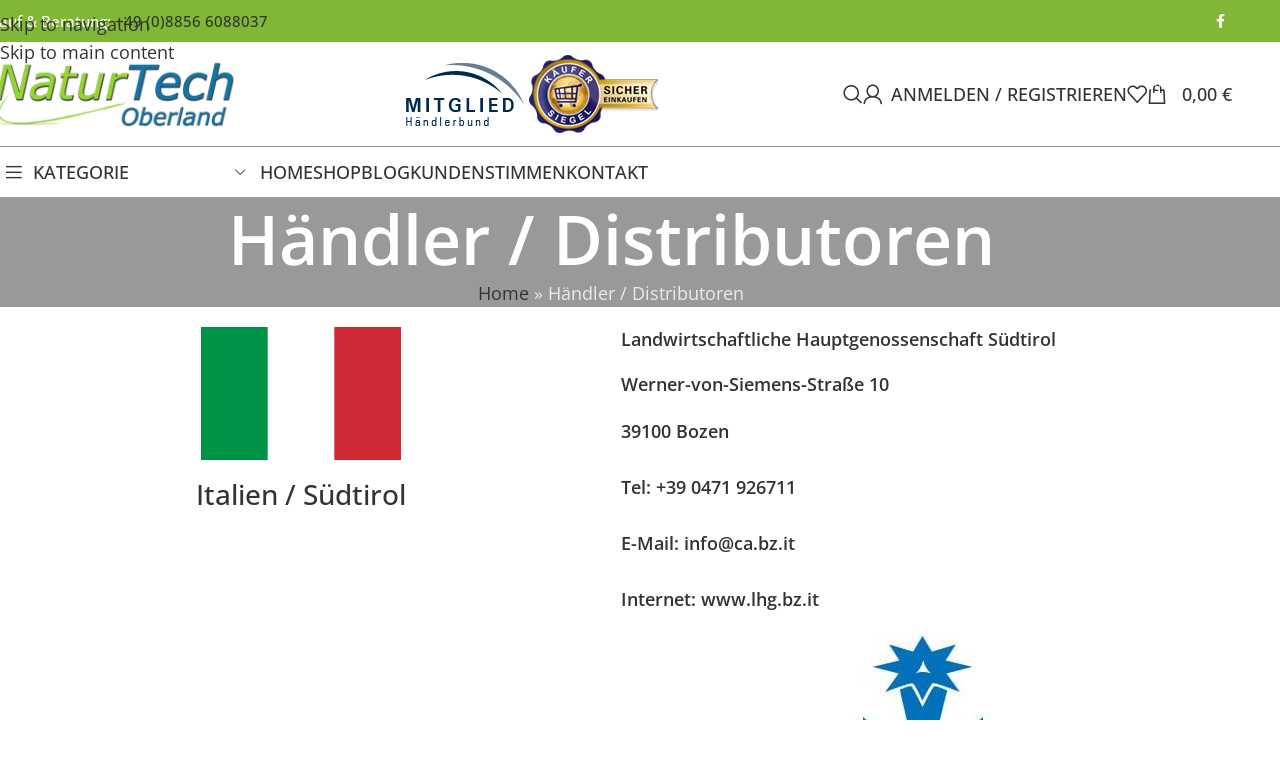

--- FILE ---
content_type: text/html; charset=UTF-8
request_url: https://www.naturtech-oberland.de/haendler/
body_size: 33189
content:
<!DOCTYPE html>
<html lang="de">
<head>
	<meta charset="UTF-8">
	<link rel="profile" href="https://gmpg.org/xfn/11">
	<link rel="pingback" href="https://www.naturtech-oberland.de/xmlrpc.php">

	<meta name='robots' content='index, follow, max-image-preview:large, max-snippet:-1, max-video-preview:-1' />
<script id="cookieyes" type="text/javascript" src="https://cdn-cookieyes.com/client_data/9827bf5d711477337f2d2047/script.js"></script>
	<!-- This site is optimized with the Yoast SEO plugin v26.6 - https://yoast.com/wordpress/plugins/seo/ -->
	<title>Händler / Distributoren | NaturTech-Oberland</title>
	<link rel="canonical" href="https://www.naturtech-oberland.de/haendler/" />
	<script type="application/ld+json" class="yoast-schema-graph">{"@context":"https://schema.org","@graph":[{"@type":"WebPage","@id":"https://www.naturtech-oberland.de/haendler/","url":"https://www.naturtech-oberland.de/haendler/","name":"Händler / Distributoren | NaturTech-Oberland","isPartOf":{"@id":"https://www.naturtech-oberland.de/#website"},"primaryImageOfPage":{"@id":"https://www.naturtech-oberland.de/haendler/#primaryimage"},"image":{"@id":"https://www.naturtech-oberland.de/haendler/#primaryimage"},"thumbnailUrl":"https://www.naturtech-oberland.de/wp-content/uploads/2022/02/italy-162326_640-e1558443483765.png","datePublished":"2022-02-10T17:49:26+00:00","dateModified":"2024-05-28T09:34:25+00:00","breadcrumb":{"@id":"https://www.naturtech-oberland.de/haendler/#breadcrumb"},"inLanguage":"de","potentialAction":[{"@type":"ReadAction","target":["https://www.naturtech-oberland.de/haendler/"]}]},{"@type":"ImageObject","inLanguage":"de","@id":"https://www.naturtech-oberland.de/haendler/#primaryimage","url":"https://www.naturtech-oberland.de/wp-content/uploads/2022/02/italy-162326_640-e1558443483765.png","contentUrl":"https://www.naturtech-oberland.de/wp-content/uploads/2022/02/italy-162326_640-e1558443483765.png","width":200,"height":133,"caption":"Italien"},{"@type":"BreadcrumbList","@id":"https://www.naturtech-oberland.de/haendler/#breadcrumb","itemListElement":[{"@type":"ListItem","position":1,"name":"Home","item":"https://www.naturtech-oberland.de/"},{"@type":"ListItem","position":2,"name":"Händler / Distributoren"}]},{"@type":"WebSite","@id":"https://www.naturtech-oberland.de/#website","url":"https://www.naturtech-oberland.de/","name":"NaturTech-Oberland","description":"Elektronik für Jagd, Landwirtschaft und Natur","publisher":{"@id":"https://www.naturtech-oberland.de/#organization"},"potentialAction":[{"@type":"SearchAction","target":{"@type":"EntryPoint","urlTemplate":"https://www.naturtech-oberland.de/?s={search_term_string}"},"query-input":{"@type":"PropertyValueSpecification","valueRequired":true,"valueName":"search_term_string"}}],"inLanguage":"de"},{"@type":"Organization","@id":"https://www.naturtech-oberland.de/#organization","name":"NaturTech-Oberland","url":"https://www.naturtech-oberland.de/","logo":{"@type":"ImageObject","inLanguage":"de","@id":"https://www.naturtech-oberland.de/#/schema/logo/image/","url":"https://www.naturtech-oberland.de/wp-content/uploads/2021/03/Firmen-Logo_Naturtech-Oberland_160.png","contentUrl":"https://www.naturtech-oberland.de/wp-content/uploads/2021/03/Firmen-Logo_Naturtech-Oberland_160.png","width":518,"height":160,"caption":"NaturTech-Oberland"},"image":{"@id":"https://www.naturtech-oberland.de/#/schema/logo/image/"},"sameAs":["https://www.facebook.com/NaturtechOberland"]}]}</script>
	<!-- / Yoast SEO plugin. -->



<link rel="alternate" type="application/rss+xml" title="NaturTech-Oberland &raquo; Feed" href="https://www.naturtech-oberland.de/feed/" />
<link rel="alternate" type="application/rss+xml" title="NaturTech-Oberland &raquo; Kommentar-Feed" href="https://www.naturtech-oberland.de/comments/feed/" />
<link rel="alternate" title="oEmbed (JSON)" type="application/json+oembed" href="https://www.naturtech-oberland.de/wp-json/oembed/1.0/embed?url=https%3A%2F%2Fwww.naturtech-oberland.de%2Fhaendler%2F" />
<link rel="alternate" title="oEmbed (XML)" type="text/xml+oembed" href="https://www.naturtech-oberland.de/wp-json/oembed/1.0/embed?url=https%3A%2F%2Fwww.naturtech-oberland.de%2Fhaendler%2F&#038;format=xml" />
<style id='wp-img-auto-sizes-contain-inline-css' type='text/css'>
img:is([sizes=auto i],[sizes^="auto," i]){contain-intrinsic-size:3000px 1500px}
/*# sourceURL=wp-img-auto-sizes-contain-inline-css */
</style>
<style id='safe-svg-svg-icon-style-inline-css' type='text/css'>
.safe-svg-cover{text-align:center}.safe-svg-cover .safe-svg-inside{display:inline-block;max-width:100%}.safe-svg-cover svg{fill:currentColor;height:100%;max-height:100%;max-width:100%;width:100%}

/*# sourceURL=https://www.naturtech-oberland.de/wp-content/plugins/safe-svg/dist/safe-svg-block-frontend.css */
</style>
<style id='mailster-form-style-inline-css' type='text/css'>
html.mailster-form-active,html.mailster-form-active body{overflow:hidden}body.single-mailster-form #wpadminbar,body.single-mailster-form #wpadminbar *{_visibility:visible}body.single-mailster-form:after,body.single-mailster-form:before{display:none}body.single-mailster-form>*{display:none!important}body.single-mailster-form{background:none;overflow:hidden}body.single-mailster-form .mailster-block-form-type-content:not(.foo){align-items:center;inset:0;bottom:0;display:flex!important;height:100%!important;justify-items:center;left:0;margin:0!important;max-height:100%!important;max-width:100%!important;overflow:auto;position:fixed;right:0;top:0;visibility:visible;width:100%!important;z-index:99998}body.single-mailster-form .mailster-block-form-type-content:not(.foo) form{background-color:#fff}body.single-mailster-form .mailster-block-form-type-content *{visibility:visible}.mailster-block-form-type-bar,.mailster-block-form-type-popup,.mailster-block-form-type-side{display:none;inset:0;bottom:0;height:100%!important;justify-content:center;left:0;margin:0!important;max-height:100%!important;max-width:100%!important;overflow:auto;pointer-events:none;position:fixed;right:0;top:0;visibility:visible;width:100%!important;z-index:99998}.mailster-block-form-type-bar .mailster-block-form,.mailster-block-form-type-popup .mailster-block-form,.mailster-block-form-type-side .mailster-block-form{background-color:#fff;max-width:98vw;width:50vw}.mailster-block-form-type-popup{bottom:0;left:0;right:0;top:0}.mailster-block-form-type-bar{background-color:#fff;bottom:unset}@media only screen and (min-width:1400px){.mailster-block-form-type-bar .mailster-block-form,.mailster-block-form-type-popup .mailster-block-form{max-width:900px}}@media only screen and (max-width:800px){.mailster-block-form-type-bar .mailster-block-form,.mailster-block-form-type-popup .mailster-block-form{max-height:100%;max-height:-webkit-fill-available;width:70vw}.wp-block-mailster-form-outside-wrapper form.wp-block-mailster-form-wrapper.mailster-block-form{flex-basis:100%;_max-width:98vw;_max-width:min(98vw,560px)}}@media only screen and (max-width:400px){.mailster-block-form-type-bar .mailster-block-form,.mailster-block-form-type-popup .mailster-block-form{width:95vw}}.mailster-block-form-type-popup{align-items:center;justify-content:center}.mailster-block-form-type-popup.active{display:flex;pointer-events:inherit}.mailster-block-form-type-bar.active{top:0}.mailster-block-form-type-bar.active,.mailster-block-form-type-side.active{display:flex;left:0;opacity:1;pointer-events:inherit;right:0;visibility:visible}.mailster-block-form-type-side.active{align-items:flex-end;bottom:0;justify-content:flex-end;pointer-events:none;position:fixed}.mailster-block-form-type-bar .mailster-block-form{width:100vw}.mailster-block-form-type-popup{background-color:rgba(0,0,0,.6);outline:none}@supports(backdrop-filter:blur(6px)){.mailster-block-form-type-popup{backdrop-filter:blur(6px)}}.mailster-block-form-type-content .mailster-block-form-close,.mailster-block-form-type-content .mailster-block-form-inner-close,.mailster-block-form-type-other .mailster-block-form-close,.mailster-block-form-type-other .mailster-block-form-inner-close{display:none}.mailster-block-form-type-popup .mailster-block-form-close{transform:translate(100%) scale(.8)}.mailster-block-form-type-bar .mailster-block-form-close{transform:translate(150%,120%)}.mailster-block-form-type-side .mailster-block-form-close{left:0;right:auto;transform:translate(-50%,-50%)}@media only screen and (max-width:800px){.mailster-block-form-type-popup .mailster-block-form-close{opacity:1;transform:translate(-20%,20%) scale(.8)}.mailster-block-form-type-popup .mailster-block-form-close svg path{fill:#fff;stroke:rgba(0,0,0,.8);stroke-width:10px}.is-light-bg.mailster-block-form-type-popup .mailster-block-form-close svg path{fill:#000;stroke:hsla(0,0%,100%,.8)}}@media only screen and (max-width:400px){.mailster-block-form-type-popup .mailster-block-form-close{height:30px;width:30px}}.wp-block-mailster-form-outside-wrapper-placeholder form:before{_background-color:#fff!important}.wp-block-mailster-form-outside-wrapper.mailster-block-form-type-content{margin-bottom:1em}.wp-block-mailster-form-outside-wrapper.active,.wp-block-mailster-form-outside-wrapper.mailster-block-form-type-content,.wp-block-mailster-form-outside-wrapper.mailster-block-form-type-other{display:flex}.wp-block-mailster-form-wrapper:before{background-repeat:no-repeat;bottom:0;left:0;position:absolute;right:0;top:0;z-index:-1}.mailster-block-form.wp-block-mailster-form-wrapper{flex-basis:100%;position:relative}.mailster-block-form.wp-block-mailster-form-wrapper h1,.mailster-block-form.wp-block-mailster-form-wrapper h2,.mailster-block-form.wp-block-mailster-form-wrapper h3,.mailster-block-form.wp-block-mailster-form-wrapper h4,.mailster-block-form.wp-block-mailster-form-wrapper h5,.mailster-block-form.wp-block-mailster-form-wrapper h6,.mailster-block-form.wp-block-mailster-form-wrapper ol,.mailster-block-form.wp-block-mailster-form-wrapper p,.mailster-block-form.wp-block-mailster-form-wrapper ul{font-weight:400;margin:0;overflow-wrap:break-word;padding:0;width:100%}.mailster-block-form.wp-block-mailster-form-wrapper ol,.mailster-block-form.wp-block-mailster-form-wrapper ul{list-style:none}.wp-block-mailster-form-outside-wrapper:not(.mailster-block-form-type-content) .mailster-block-form-inner{max-height:98vh;max-width:98vw;overflow-y:auto;scrollbar-width:none}.wp-block-mailster-form-outside-wrapper:not(.mailster-block-form-type-content) .wp-block-mailster-form-wrapper.loading .mailster-block-form-inner{overflow:unset}.wp-block-mailster-form-outside-wrapper:not(.mailster-block-form-type-content) .mailster-block-form-inner::-webkit-scrollbar{display:none}.mailster-block-form.wp-block-mailster-form-wrapper .mailster-block-form-inner,.mailster-block-form.wp-block-mailster-form-wrapper .mailster-block-form-inner .wp-block-column,.mailster-block-form.wp-block-mailster-form-wrapper .mailster-block-form-inner .wp-block-group__inner-container{align-items:flex-end;display:flex;flex-basis:100%;flex-grow:0;_flex-shrink:0;flex-wrap:wrap;justify-content:space-between;pointer-events:all;position:relative;text-align:left}.mailster-block-form.wp-block-mailster-form-wrapper .mailster-block-form-inner>*{width:100%}.mailster-block-form.wp-block-mailster-form-wrapper .mailster-block-form-inner>div{position:relative}.mailster-block-form.wp-block-mailster-form-wrapper .mailster-block-form-inner fieldset{border:0;margin:0;min-width:0;padding:0}.mailster-block-form.wp-block-mailster-form-wrapper .mailster-block-form-inner fieldset legend{display:none}.mailster-block-form.wp-block-mailster-form-wrapper .mailster-block-form-inner .wp-block-spacer{min-width:1px}.mailster-block-form.wp-block-mailster-form-wrapper .mailster-block-form-inner .mailster-show-label legend{display:block}.mailster-block-form.wp-block-mailster-form-wrapper .mailster-block-form-inner .wp-block.wp-block.wp-block.wp-block.wp-block:not(.mailster-wrapper){margin:0;max-width:100%;width:100%}.mailster-block-form.wp-block-mailster-form-wrapper .mailster-block-form-inner .mailster-block-form-inner-close{cursor:pointer}.mailster-block-form.wp-block-mailster-form-wrapper .mailster-block-form-inner .submit-button{cursor:pointer;display:inline-block;text-decoration:none;width:100%}.mailster-block-form.wp-block-mailster-form-wrapper .mailster-block-form-inner .mailster-block-form-info>div{box-sizing:border-box;margin-bottom:0;padding:.5rem 1rem}.mailster-block-form.wp-block-mailster-form-wrapper .mailster-block-form-inner .wp-block-columns{gap:0;margin:0;padding:0}.mailster-block-form.wp-block-mailster-form-wrapper .mailster-block-form-inner .wp-block-columns .wp-block-column{align-items:inherit;gap:0}.mailster-block-form.wp-block-mailster-form-wrapper .mailster-block-form-inner .wp-block-columns .wp-block-column.is-vertically-aligned-top{align-self:flex-start}.mailster-block-form.wp-block-mailster-form-wrapper .mailster-block-form-inner .wp-block-columns .wp-block-column.is-vertically-aligned-center{align-self:center}.mailster-block-form.wp-block-mailster-form-wrapper .mailster-block-form-inner .wp-block-columns .wp-block-column.is-vertically-aligned-bottom{align-self:flex-end}.mailster-block-form.wp-block-mailster-form-wrapper .mailster-block-form-inner .wp-block-columns .wp-block-cover{flex-basis:100%;min-height:430px}.mailster-block-form.wp-block-mailster-form-wrapper .mailster-block-form-inner .wp-block-group{align-content:space-around;gap:0;margin:0;padding:0}.mailster-block-form.wp-block-mailster-form-wrapper .mailster-block-form-inner .wp-block-group .wp-block-group__inner-container{gap:0}.mailster-block-form.wp-block-mailster-form-wrapper .mailster-block-form-inner .wp-block-group .wp-block-cover{min-height:430px}.mailster-block-form.wp-block-mailster-form-wrapper .mailster-block-form-inner .mailster-wrapper{align-self:baseline;display:flex;display:inline-flex;flex-wrap:wrap;margin:0;max-width:100%;position:relative;width:100%}.mailster-block-form.wp-block-mailster-form-wrapper .mailster-block-form-inner .mailster-wrapper input.input,.mailster-block-form.wp-block-mailster-form-wrapper .mailster-block-form-inner .mailster-wrapper input[type=submit],.mailster-block-form.wp-block-mailster-form-wrapper .mailster-block-form-inner .mailster-wrapper select.input,.mailster-block-form.wp-block-mailster-form-wrapper .mailster-block-form-inner .mailster-wrapper textarea.input{box-sizing:content-box;box-sizing:border-box;margin:0;max-width:100%;text-overflow:ellipsis;width:120%;width:100%}.mailster-block-form.wp-block-mailster-form-wrapper .mailster-block-form-inner .mailster-wrapper input[type=submit]{font:inherit}.mailster-block-form.wp-block-mailster-form-wrapper .mailster-block-form-inner .mailster-wrapper ::-webkit-datetime-edit{line-height:.9em;line-height:155%;overflow:visible}.mailster-block-form.wp-block-mailster-form-wrapper .mailster-block-form-inner .mailster-wrapper .mailster-wrapper-options{display:block}.mailster-block-form.wp-block-mailster-form-wrapper .mailster-block-form-inner .mailster-wrapper._mailster-wrapper-type-submit{margin:0}.mailster-block-form.wp-block-mailster-form-wrapper .mailster-block-form-inner .mailster-wrapper:last-child{margin-bottom:0}.mailster-block-form-close{animation:mailster-showlate 1.5s linear 1;background:none!important;border:none;cursor:pointer;height:25px;opacity:.5;padding:0;position:absolute;right:0;text-decoration:none;top:0;transition:all .2s;-webkit-user-select:none;-moz-user-select:none;user-select:none;width:25px;z-index:1000}.mailster-block-form-close svg{height:100%;overflow:visible;paint-order:stroke;width:100%}.mailster-block-form-close svg path{fill:#000}.is-dark-bg .mailster-block-form-close svg path{fill:#fff}.is-light-bg .mailster-block-form-close svg path{fill:#000}.mailster-block-form-close:focus,.mailster-block-form-close:hover{opacity:1;outline-offset:unset}.mailster-block-form{max-width:100vw;position:relative;z-index:1}.mailster-block-form .mailster-block-form-info{display:none;flex-basis:100%;max-width:100%;transition:all 2.2s}.mailster-block-form .mailster-block-form-info .mailster-block-form-info-extra span{display:block}.mailster-block-form .mailster-block-form-info.is-error,.mailster-block-form .mailster-block-form-info.is-success{animation:mailster-info .2s ease-in-out 1;display:block}.mailster-block-form .mailster-block-form-info .mailster-block-form-info-error,.mailster-block-form .mailster-block-form-info .mailster-block-form-info-success{display:none}.mailster-block-form .mailster-block-form-info.is-error .mailster-block-form-info-error,.mailster-block-form .mailster-block-form-info.is-success .mailster-block-form-info-success{display:block}.mailster-block-form .mailster-block-form-info-success{background-color:#6fbf4d;background-color:var(--mailster--color--success-background,#6fbf4d);color:#fff;color:var(--mailster--color--success,#fff)}.mailster-block-form .mailster-block-form-info-error{background-color:#bf4d4d;background-color:var(--mailster--color--error-background,#bf4d4d);color:#fff;color:var(--mailster--color--error,#fff)}.mailster-block-form .mailster-wrapper.is-error input,.mailster-block-form .mailster-wrapper.is-error select,.mailster-block-form .mailster-wrapper.is-error textarea{border-color:var(--mailster--color--error-background,#bf4d4d);outline:2px solid var(--mailster--color--error-background,#bf4d4d);outline-offset:-2px}.mailster-block-form .mailster-wrapper-required.mailster-wrapper-asterisk label.mailster-label:after{color:#bf4d4d;color:var(--wp--preset--color--vivid-red,#bf4d4d);content:"*";display:inline-block;padding-left:.2rem;padding-right:.2rem}.mailster-block-form .mailster-wrapper-required.mailster-wrapper-asterisk .mailster-group-radio label.mailster-label:after{_content:"";display:none}.mailster-block-form label.mailster-label{align-items:center;display:flex;margin:initial}.mailster-block-form .mailster-wrapper-inline.mailster-wrapper-type-textarea label.mailster-label{align-items:baseline;top:.6em}.mailster-block-form .mailster-wrapper.mailster-wrapper-type-textarea textarea{max-height:100vh;min-height:4em;resize:vertical}.mailster-block-form .mailster-wrapper-inline label.mailster-label{align-items:center;bottom:0;left:0;overflow:hidden;padding-left:1rem;padding-right:1rem;pointer-events:none;position:absolute;right:0;text-overflow:ellipsis;top:0;white-space:nowrap}.mailster-block-form .mailster-wrapper-inline input.input:not(:-moz-placeholder)+label.mailster-label,.mailster-block-form .mailster-wrapper-inline textarea.input:not(:-moz-placeholder)+label.mailster-label{display:none}.mailster-block-form .mailster-wrapper-inline input.input:focus+label.mailster-label,.mailster-block-form .mailster-wrapper-inline input.input:not(:placeholder-shown)+label.mailster-label,.mailster-block-form .mailster-wrapper-inline textarea.input:focus+label.mailster-label,.mailster-block-form .mailster-wrapper-inline textarea.input:not(:placeholder-shown)+label.mailster-label{display:none}.mailster-block-form .mailster-wrapper-inline textarea.input input.input::-moz-placeholder,.mailster-block-form .mailster-wrapper-inline textarea.input::-moz-placeholder{visibility:hidden}.mailster-block-form .mailster-wrapper-inline textarea.input input.input::placeholder,.mailster-block-form .mailster-wrapper-inline textarea.input::placeholder{visibility:hidden}.mailster-block-form .mailster-wrapper-inline input.input::-moz-placeholder,.mailster-block-form .mailster-wrapper-inline textarea.input::-moz-placeholder{color:transparent}.mailster-block-form .mailster-wrapper-inline input.input::placeholder,.mailster-block-form .mailster-wrapper-inline textarea.input::placeholder{color:transparent}.mailster-block-form .mailster-wrapper-inline.mailster-wrapper-type-radio label.mailster-label{display:none}.mailster-block-form .mailster-wrapper-type-radio label{_white-space:nowrap}.mailster-block-form .mailster-wrapper-inline.mailster-wrapper-type-dropdown label.mailster-label{display:none}.mailster-block-form .mailster-group{display:flex;_flex-wrap:wrap}.mailster-block-form .mailster-group .mailster-label{cursor:pointer;display:initial;margin:0;padding-left:.5rem;padding-right:.5rem;vertical-align:baseline}.mailster-block-form .mailster-label+.mailster-group{_padding-left:1rem;_padding-right:1rem}.mailster-block-form .mailster-wrapper .mailster-group{align-items:center;_display:block;_padding-right:.5em}.mailster-block-form .mailster-wrapper .mailster-group input{flex-shrink:0}.mailster-block-form .mailster-wrapper-is-vertical .mailster-group{align-items:center;padding-left:inherit;padding-right:inherit;_width:100%}.mailster-block-form .mailster-wrapper-is-vertical>fieldset{display:flex}.mailster-block-form .mailster-block-form-inner .mailster-wrapper-label-align-left,.mailster-block-form .mailster-block-form-inner .mailster-wrapper-label-align-left label.mailster-label{justify-content:flex-start}.mailster-block-form .mailster-block-form-inner .mailster-wrapper-label-align-left .submit-button{text-align:left}.mailster-block-form .mailster-block-form-inner .mailster-wrapper-label-align-center,.mailster-block-form .mailster-block-form-inner .mailster-wrapper-label-align-center label.mailster-label{justify-content:center}.mailster-block-form .mailster-block-form-inner .mailster-wrapper-label-align-center .submit-button{text-align:center}.mailster-block-form .mailster-block-form-inner .mailster-wrapper-label-align-right,.mailster-block-form .mailster-block-form-inner .mailster-wrapper-label-align-right label.mailster-label{justify-content:flex-end}.mailster-block-form .mailster-block-form-inner .mailster-wrapper-label-align-right .submit-button{text-align:right}.mailster-block-form .mailster-block-form-inner .mailster-wrapper.mailster-wrapper-justify-left{margin-right:auto}.mailster-block-form .mailster-block-form-inner .mailster-wrapper.mailster-wrapper-justify-center{margin-left:auto;margin-right:auto}.mailster-block-form .mailster-block-form-inner .mailster-wrapper.mailster-wrapper-justify-right{margin-left:auto}.mailster-block-form .mailster-block-form-inner .mailster-wrapper-align-left .input{text-align:left}.mailster-block-form .mailster-block-form-inner .mailster-wrapper-align-left .mailster-group{justify-content:flex-start}.mailster-block-form .mailster-block-form-inner .mailster-wrapper-align-left .submit-button{text-align:left}.mailster-block-form .mailster-block-form-inner .mailster-wrapper-align-center .input{text-align:center}.mailster-block-form .mailster-block-form-inner .mailster-wrapper-align-center .mailster-group{justify-content:center}.mailster-block-form .mailster-block-form-inner .mailster-wrapper-align-center .submit-button{text-align:center}.mailster-block-form .mailster-block-form-inner .mailster-wrapper-align-right .input{text-align:right}.mailster-block-form .mailster-block-form-inner .mailster-wrapper-align-right .mailster-group{justify-content:flex-end}.mailster-block-form .mailster-block-form-inner .mailster-wrapper-align-right .submit-button{text-align:right}.mailster-block-form .mailster-wrapper-is-vertical .mailster-group>label,.mailster-block-form .mailster-wrapper-is-vertical .mailster-label{_width:100%}.mailster-block-form .mailster-wrapper input[type=checkbox],.mailster-block-form .mailster-wrapper input[type=radio]{margin:initial;vertical-align:middle}.mailster-block-form .mailster-wrapper span{_padding-left:.5rem;_padding-right:.5rem;_vertical-align:middle}.mailster-block-form .mailster-wrapper.wp-block-mailster-gdpr{align-items:center}.mailster-block-form .mailster-wrapper-type-radio label.mailster-label{width:100%}@media only screen and (max-width:400px){.mailster-block-form.wp-block-mailster-form-wrapper .mailster-wrapper{min-width:100%}}.mailster-block-form.has-errors .mailster-block-form-inner .mailster-block-form-info{height:auto;transform:scale(1)}.mailster-block-form.has-errors .mailster-block-form-inner .mailster-block-form-info .mailster-block-form-info-error{display:block}.mailster-block-form.has-errors .mailster-block-form-inner .is-error{animation:mailster-shake .3s linear 1}@media(prefers-reduced-motion){.mailster-block-form.has-errors .mailster-block-form-inner .is-error{animation:none}}.mailster-block-form.has-success .mailster-block-form-inner .mailster-block-form-info{height:auto;transform:scale(1)}.mailster-block-form.has-success .mailster-block-form-inner .mailster-block-form-info .mailster-block-form-info-success{display:block}.mailster-block-form.completed .mailster-block-form-inner .mailster-wrapper:not(.wp-block-mailster-messages){opacity:.8;pointer-events:none}.mailster-block-form.wp-block-mailster-form-wrapper{transition:transform .1s}.mailster-block-form.wp-block-mailster-form-wrapper.loading:not(.silent){__transform:scale(.98);_opacity:.8}.mailster-block-form.wp-block-mailster-form-wrapper.loading .wp-block-mailster-field-submit:before{animation:mailster-loading 5.5s linear infinite;background-image:linear-gradient(45deg,hsla(0,0%,98%,0) 25%,hsla(0,0%,88%,.145) 0,hsla(0,0%,88%,.145) 50%,hsla(0,0%,98%,0) 0,hsla(0,0%,98%,0) 75%,hsla(0,0%,88%,.145) 0,hsla(0,0%,88%,.145));background-size:56.57px 56.57px;content:"";height:100%;pointer-events:none;position:absolute;width:100%;z-index:1}@keyframes mailster-loading{0%{background-position:800px 0}}.wp-block-mailster-form-outside-wrapper.closing{opacity:0;pointer-events:none;transition:opacity 1s}.wp-block-mailster-form-outside-wrapper.closing .mailster-block-form{opacity:0;transition:opacity .1s}.wp-block-mailster-form-outside-wrapper.has-animation{animation:mailster-fadein .2s ease-in-out 1}.wp-block-mailster-form-outside-wrapper.has-animation.animation-fadein .mailster-block-form{animation:mailster-fadein 1s ease-in-out 1}.wp-block-mailster-form-outside-wrapper.has-animation.animation-shake .mailster-block-form{animation:mailster-shake .5s ease-in-out 1}.wp-block-mailster-form-outside-wrapper.has-animation.animation-heartbeat .mailster-block-form{animation:mailster-heartbeat 1s ease-in-out 1}.wp-block-mailster-form-outside-wrapper.has-animation.animation-swing .mailster-block-form{animation:mailster-swing 1s ease-in-out 1;transform-origin:top center}.wp-block-mailster-form-outside-wrapper.has-animation.animation-tada .mailster-block-form{animation:mailster-tada 1s ease-in-out 1}.wp-block-mailster-form-outside-wrapper.has-animation.animation-wobble .mailster-block-form{animation:mailster-wobble .8s ease-in-out 1}@media(prefers-reduced-motion){.wp-block-mailster-form-outside-wrapper.has-animation .mailster-block-form{animation:none!important}}@keyframes mailster-info{0%{opacity:0;transform:scale(.8)}to{opacity:1;transform:scale(1)}}@keyframes mailster-fadein{0%{opacity:0}to{opacity:1}}@keyframes mailster-showlate{0%,90%{opacity:0}to{opacity:.5}}@keyframes mailster-shake{0%,to{transform:translateZ(0)}10%,50%,90%{transform:translate3d(-6px,0,0)}30%,70%{transform:translate3d(6px,0,0)}}@keyframes mailster-swing{20%{transform:rotate(15deg)}40%{transform:rotate(-10deg)}60%{transform:rotate(5deg)}80%{transform:rotate(-5deg)}to{transform:rotate(0deg)}}@keyframes mailster-heartbeat{0%,28%,70%{transform:scale(1)}14%,42%{transform:scale(1.1)}}@keyframes mailster-tada{0%{transform:scaleX(1)}10%,20%{transform:scale3d(.9,.9,.9) rotate(-3deg)}30%,50%,70%,90%{transform:scale3d(1.1,1.1,1.1) rotate(3deg)}40%,60%,80%{transform:scale3d(1.1,1.1,1.1) rotate(-3deg)}to{transform:scaleX(1)}}@keyframes mailster-wobble{0%{transform:translateZ(0)}15%{transform:translate3d(-25%,0,0) rotate(-5deg)}30%{transform:translate3d(20%,0,0) rotate(3deg)}45%{transform:translate3d(-15%,0,0) rotate(-3deg)}60%{transform:translate3d(10%,0,0) rotate(2deg)}75%{transform:translate3d(-5%,0,0) rotate(-1deg)}to{transform:translateZ(0)}}

/*# sourceURL=https://www.naturtech-oberland.de/wp-content/plugins/mailster/build/form/style-index.css */
</style>
<style id='filebird-block-filebird-gallery-style-inline-css' type='text/css'>
ul.filebird-block-filebird-gallery{margin:auto!important;padding:0!important;width:100%}ul.filebird-block-filebird-gallery.layout-grid{display:grid;grid-gap:20px;align-items:stretch;grid-template-columns:repeat(var(--columns),1fr);justify-items:stretch}ul.filebird-block-filebird-gallery.layout-grid li img{border:1px solid #ccc;box-shadow:2px 2px 6px 0 rgba(0,0,0,.3);height:100%;max-width:100%;-o-object-fit:cover;object-fit:cover;width:100%}ul.filebird-block-filebird-gallery.layout-masonry{-moz-column-count:var(--columns);-moz-column-gap:var(--space);column-gap:var(--space);-moz-column-width:var(--min-width);columns:var(--min-width) var(--columns);display:block;overflow:auto}ul.filebird-block-filebird-gallery.layout-masonry li{margin-bottom:var(--space)}ul.filebird-block-filebird-gallery li{list-style:none}ul.filebird-block-filebird-gallery li figure{height:100%;margin:0;padding:0;position:relative;width:100%}ul.filebird-block-filebird-gallery li figure figcaption{background:linear-gradient(0deg,rgba(0,0,0,.7),rgba(0,0,0,.3) 70%,transparent);bottom:0;box-sizing:border-box;color:#fff;font-size:.8em;margin:0;max-height:100%;overflow:auto;padding:3em .77em .7em;position:absolute;text-align:center;width:100%;z-index:2}ul.filebird-block-filebird-gallery li figure figcaption a{color:inherit}

/*# sourceURL=https://www.naturtech-oberland.de/wp-content/plugins/filebird/blocks/filebird-gallery/build/style-index.css */
</style>
<style id='global-styles-inline-css' type='text/css'>
:root{--wp--preset--aspect-ratio--square: 1;--wp--preset--aspect-ratio--4-3: 4/3;--wp--preset--aspect-ratio--3-4: 3/4;--wp--preset--aspect-ratio--3-2: 3/2;--wp--preset--aspect-ratio--2-3: 2/3;--wp--preset--aspect-ratio--16-9: 16/9;--wp--preset--aspect-ratio--9-16: 9/16;--wp--preset--color--black: #000000;--wp--preset--color--cyan-bluish-gray: #abb8c3;--wp--preset--color--white: #ffffff;--wp--preset--color--pale-pink: #f78da7;--wp--preset--color--vivid-red: #cf2e2e;--wp--preset--color--luminous-vivid-orange: #ff6900;--wp--preset--color--luminous-vivid-amber: #fcb900;--wp--preset--color--light-green-cyan: #7bdcb5;--wp--preset--color--vivid-green-cyan: #00d084;--wp--preset--color--pale-cyan-blue: #8ed1fc;--wp--preset--color--vivid-cyan-blue: #0693e3;--wp--preset--color--vivid-purple: #9b51e0;--wp--preset--gradient--vivid-cyan-blue-to-vivid-purple: linear-gradient(135deg,rgb(6,147,227) 0%,rgb(155,81,224) 100%);--wp--preset--gradient--light-green-cyan-to-vivid-green-cyan: linear-gradient(135deg,rgb(122,220,180) 0%,rgb(0,208,130) 100%);--wp--preset--gradient--luminous-vivid-amber-to-luminous-vivid-orange: linear-gradient(135deg,rgb(252,185,0) 0%,rgb(255,105,0) 100%);--wp--preset--gradient--luminous-vivid-orange-to-vivid-red: linear-gradient(135deg,rgb(255,105,0) 0%,rgb(207,46,46) 100%);--wp--preset--gradient--very-light-gray-to-cyan-bluish-gray: linear-gradient(135deg,rgb(238,238,238) 0%,rgb(169,184,195) 100%);--wp--preset--gradient--cool-to-warm-spectrum: linear-gradient(135deg,rgb(74,234,220) 0%,rgb(151,120,209) 20%,rgb(207,42,186) 40%,rgb(238,44,130) 60%,rgb(251,105,98) 80%,rgb(254,248,76) 100%);--wp--preset--gradient--blush-light-purple: linear-gradient(135deg,rgb(255,206,236) 0%,rgb(152,150,240) 100%);--wp--preset--gradient--blush-bordeaux: linear-gradient(135deg,rgb(254,205,165) 0%,rgb(254,45,45) 50%,rgb(107,0,62) 100%);--wp--preset--gradient--luminous-dusk: linear-gradient(135deg,rgb(255,203,112) 0%,rgb(199,81,192) 50%,rgb(65,88,208) 100%);--wp--preset--gradient--pale-ocean: linear-gradient(135deg,rgb(255,245,203) 0%,rgb(182,227,212) 50%,rgb(51,167,181) 100%);--wp--preset--gradient--electric-grass: linear-gradient(135deg,rgb(202,248,128) 0%,rgb(113,206,126) 100%);--wp--preset--gradient--midnight: linear-gradient(135deg,rgb(2,3,129) 0%,rgb(40,116,252) 100%);--wp--preset--font-size--small: 13px;--wp--preset--font-size--medium: 20px;--wp--preset--font-size--large: 36px;--wp--preset--font-size--x-large: 42px;--wp--preset--spacing--20: 0.44rem;--wp--preset--spacing--30: 0.67rem;--wp--preset--spacing--40: 1rem;--wp--preset--spacing--50: 1.5rem;--wp--preset--spacing--60: 2.25rem;--wp--preset--spacing--70: 3.38rem;--wp--preset--spacing--80: 5.06rem;--wp--preset--shadow--natural: 6px 6px 9px rgba(0, 0, 0, 0.2);--wp--preset--shadow--deep: 12px 12px 50px rgba(0, 0, 0, 0.4);--wp--preset--shadow--sharp: 6px 6px 0px rgba(0, 0, 0, 0.2);--wp--preset--shadow--outlined: 6px 6px 0px -3px rgb(255, 255, 255), 6px 6px rgb(0, 0, 0);--wp--preset--shadow--crisp: 6px 6px 0px rgb(0, 0, 0);}:where(body) { margin: 0; }.wp-site-blocks > .alignleft { float: left; margin-right: 2em; }.wp-site-blocks > .alignright { float: right; margin-left: 2em; }.wp-site-blocks > .aligncenter { justify-content: center; margin-left: auto; margin-right: auto; }:where(.is-layout-flex){gap: 0.5em;}:where(.is-layout-grid){gap: 0.5em;}.is-layout-flow > .alignleft{float: left;margin-inline-start: 0;margin-inline-end: 2em;}.is-layout-flow > .alignright{float: right;margin-inline-start: 2em;margin-inline-end: 0;}.is-layout-flow > .aligncenter{margin-left: auto !important;margin-right: auto !important;}.is-layout-constrained > .alignleft{float: left;margin-inline-start: 0;margin-inline-end: 2em;}.is-layout-constrained > .alignright{float: right;margin-inline-start: 2em;margin-inline-end: 0;}.is-layout-constrained > .aligncenter{margin-left: auto !important;margin-right: auto !important;}.is-layout-constrained > :where(:not(.alignleft):not(.alignright):not(.alignfull)){margin-left: auto !important;margin-right: auto !important;}body .is-layout-flex{display: flex;}.is-layout-flex{flex-wrap: wrap;align-items: center;}.is-layout-flex > :is(*, div){margin: 0;}body .is-layout-grid{display: grid;}.is-layout-grid > :is(*, div){margin: 0;}body{padding-top: 0px;padding-right: 0px;padding-bottom: 0px;padding-left: 0px;}a:where(:not(.wp-element-button)){text-decoration: none;}:root :where(.wp-element-button, .wp-block-button__link){background-color: #32373c;border-width: 0;color: #fff;font-family: inherit;font-size: inherit;font-style: inherit;font-weight: inherit;letter-spacing: inherit;line-height: inherit;padding-top: calc(0.667em + 2px);padding-right: calc(1.333em + 2px);padding-bottom: calc(0.667em + 2px);padding-left: calc(1.333em + 2px);text-decoration: none;text-transform: inherit;}.has-black-color{color: var(--wp--preset--color--black) !important;}.has-cyan-bluish-gray-color{color: var(--wp--preset--color--cyan-bluish-gray) !important;}.has-white-color{color: var(--wp--preset--color--white) !important;}.has-pale-pink-color{color: var(--wp--preset--color--pale-pink) !important;}.has-vivid-red-color{color: var(--wp--preset--color--vivid-red) !important;}.has-luminous-vivid-orange-color{color: var(--wp--preset--color--luminous-vivid-orange) !important;}.has-luminous-vivid-amber-color{color: var(--wp--preset--color--luminous-vivid-amber) !important;}.has-light-green-cyan-color{color: var(--wp--preset--color--light-green-cyan) !important;}.has-vivid-green-cyan-color{color: var(--wp--preset--color--vivid-green-cyan) !important;}.has-pale-cyan-blue-color{color: var(--wp--preset--color--pale-cyan-blue) !important;}.has-vivid-cyan-blue-color{color: var(--wp--preset--color--vivid-cyan-blue) !important;}.has-vivid-purple-color{color: var(--wp--preset--color--vivid-purple) !important;}.has-black-background-color{background-color: var(--wp--preset--color--black) !important;}.has-cyan-bluish-gray-background-color{background-color: var(--wp--preset--color--cyan-bluish-gray) !important;}.has-white-background-color{background-color: var(--wp--preset--color--white) !important;}.has-pale-pink-background-color{background-color: var(--wp--preset--color--pale-pink) !important;}.has-vivid-red-background-color{background-color: var(--wp--preset--color--vivid-red) !important;}.has-luminous-vivid-orange-background-color{background-color: var(--wp--preset--color--luminous-vivid-orange) !important;}.has-luminous-vivid-amber-background-color{background-color: var(--wp--preset--color--luminous-vivid-amber) !important;}.has-light-green-cyan-background-color{background-color: var(--wp--preset--color--light-green-cyan) !important;}.has-vivid-green-cyan-background-color{background-color: var(--wp--preset--color--vivid-green-cyan) !important;}.has-pale-cyan-blue-background-color{background-color: var(--wp--preset--color--pale-cyan-blue) !important;}.has-vivid-cyan-blue-background-color{background-color: var(--wp--preset--color--vivid-cyan-blue) !important;}.has-vivid-purple-background-color{background-color: var(--wp--preset--color--vivid-purple) !important;}.has-black-border-color{border-color: var(--wp--preset--color--black) !important;}.has-cyan-bluish-gray-border-color{border-color: var(--wp--preset--color--cyan-bluish-gray) !important;}.has-white-border-color{border-color: var(--wp--preset--color--white) !important;}.has-pale-pink-border-color{border-color: var(--wp--preset--color--pale-pink) !important;}.has-vivid-red-border-color{border-color: var(--wp--preset--color--vivid-red) !important;}.has-luminous-vivid-orange-border-color{border-color: var(--wp--preset--color--luminous-vivid-orange) !important;}.has-luminous-vivid-amber-border-color{border-color: var(--wp--preset--color--luminous-vivid-amber) !important;}.has-light-green-cyan-border-color{border-color: var(--wp--preset--color--light-green-cyan) !important;}.has-vivid-green-cyan-border-color{border-color: var(--wp--preset--color--vivid-green-cyan) !important;}.has-pale-cyan-blue-border-color{border-color: var(--wp--preset--color--pale-cyan-blue) !important;}.has-vivid-cyan-blue-border-color{border-color: var(--wp--preset--color--vivid-cyan-blue) !important;}.has-vivid-purple-border-color{border-color: var(--wp--preset--color--vivid-purple) !important;}.has-vivid-cyan-blue-to-vivid-purple-gradient-background{background: var(--wp--preset--gradient--vivid-cyan-blue-to-vivid-purple) !important;}.has-light-green-cyan-to-vivid-green-cyan-gradient-background{background: var(--wp--preset--gradient--light-green-cyan-to-vivid-green-cyan) !important;}.has-luminous-vivid-amber-to-luminous-vivid-orange-gradient-background{background: var(--wp--preset--gradient--luminous-vivid-amber-to-luminous-vivid-orange) !important;}.has-luminous-vivid-orange-to-vivid-red-gradient-background{background: var(--wp--preset--gradient--luminous-vivid-orange-to-vivid-red) !important;}.has-very-light-gray-to-cyan-bluish-gray-gradient-background{background: var(--wp--preset--gradient--very-light-gray-to-cyan-bluish-gray) !important;}.has-cool-to-warm-spectrum-gradient-background{background: var(--wp--preset--gradient--cool-to-warm-spectrum) !important;}.has-blush-light-purple-gradient-background{background: var(--wp--preset--gradient--blush-light-purple) !important;}.has-blush-bordeaux-gradient-background{background: var(--wp--preset--gradient--blush-bordeaux) !important;}.has-luminous-dusk-gradient-background{background: var(--wp--preset--gradient--luminous-dusk) !important;}.has-pale-ocean-gradient-background{background: var(--wp--preset--gradient--pale-ocean) !important;}.has-electric-grass-gradient-background{background: var(--wp--preset--gradient--electric-grass) !important;}.has-midnight-gradient-background{background: var(--wp--preset--gradient--midnight) !important;}.has-small-font-size{font-size: var(--wp--preset--font-size--small) !important;}.has-medium-font-size{font-size: var(--wp--preset--font-size--medium) !important;}.has-large-font-size{font-size: var(--wp--preset--font-size--large) !important;}.has-x-large-font-size{font-size: var(--wp--preset--font-size--x-large) !important;}
:where(.wp-block-post-template.is-layout-flex){gap: 1.25em;}:where(.wp-block-post-template.is-layout-grid){gap: 1.25em;}
:where(.wp-block-term-template.is-layout-flex){gap: 1.25em;}:where(.wp-block-term-template.is-layout-grid){gap: 1.25em;}
:where(.wp-block-columns.is-layout-flex){gap: 2em;}:where(.wp-block-columns.is-layout-grid){gap: 2em;}
:root :where(.wp-block-pullquote){font-size: 1.5em;line-height: 1.6;}
/*# sourceURL=global-styles-inline-css */
</style>
<style id='woocommerce-inline-inline-css' type='text/css'>
.woocommerce form .form-row .required { visibility: visible; }
/*# sourceURL=woocommerce-inline-inline-css */
</style>
<link rel='stylesheet' id='woo-variation-swatches-css' href='https://www.naturtech-oberland.de/wp-content/plugins/woo-variation-swatches/assets/css/frontend.min.css?ver=1763460545' type='text/css' media='all' />
<style id='woo-variation-swatches-inline-css' type='text/css'>
:root {
--wvs-tick:url("data:image/svg+xml;utf8,%3Csvg filter='drop-shadow(0px 0px 2px rgb(0 0 0 / .8))' xmlns='http://www.w3.org/2000/svg'  viewBox='0 0 30 30'%3E%3Cpath fill='none' stroke='%23ffffff' stroke-linecap='round' stroke-linejoin='round' stroke-width='4' d='M4 16L11 23 27 7'/%3E%3C/svg%3E");

--wvs-cross:url("data:image/svg+xml;utf8,%3Csvg filter='drop-shadow(0px 0px 5px rgb(255 255 255 / .6))' xmlns='http://www.w3.org/2000/svg' width='72px' height='72px' viewBox='0 0 24 24'%3E%3Cpath fill='none' stroke='%23ff0000' stroke-linecap='round' stroke-width='0.6' d='M5 5L19 19M19 5L5 19'/%3E%3C/svg%3E");
--wvs-single-product-item-width:30px;
--wvs-single-product-item-height:30px;
--wvs-single-product-item-font-size:16px}
/*# sourceURL=woo-variation-swatches-inline-css */
</style>
<link rel='stylesheet' id='elementor-frontend-css' href='https://www.naturtech-oberland.de/wp-content/plugins/elementor/assets/css/frontend.min.css?ver=3.34.0' type='text/css' media='all' />
<style id='elementor-frontend-inline-css' type='text/css'>

				.elementor-widget-woocommerce-checkout-page .woocommerce table.woocommerce-checkout-review-order-table {
				    margin: var(--sections-margin, 24px 0 24px 0);
				    padding: var(--sections-padding, 16px 16px);
				}
				.elementor-widget-woocommerce-checkout-page .woocommerce table.woocommerce-checkout-review-order-table .cart_item td.product-name {
				    padding-right: 20px;
				}
				.elementor-widget-woocommerce-checkout-page .woocommerce .woocommerce-checkout #payment {
					border: none;
					padding: 0;
				}
				.elementor-widget-woocommerce-checkout-page .woocommerce .e-checkout__order_review-2 {
					background: var(--sections-background-color, #ffffff);
				    border-radius: var(--sections-border-radius, 3px);
				    padding: var(--sections-padding, 16px 30px);
				    margin: var(--sections-margin, 0 0 24px 0);
				    border-style: var(--sections-border-type, solid);
				    border-color: var(--sections-border-color, #D5D8DC);
				    border-width: 1px;
				    display: block;
				}
				.elementor-widget-woocommerce-checkout-page .woocommerce-checkout .place-order {
					display: -webkit-box;
					display: -ms-flexbox;
					display: flex;
					-webkit-box-orient: vertical;
					-webkit-box-direction: normal;
					-ms-flex-direction: column;
					flex-direction: column;
					-ms-flex-wrap: wrap;
					flex-wrap: wrap;
					padding: 0;
					margin-bottom: 0;
					margin-top: 1em;
					-webkit-box-align: var(--place-order-title-alignment, stretch);
					-ms-flex-align: var(--place-order-title-alignment, stretch);
					align-items: var(--place-order-title-alignment, stretch); 
				}
				.elementor-widget-woocommerce-checkout-page .woocommerce-checkout #place_order {
					background-color: #5bc0de;
					width: var(--purchase-button-width, auto);
					float: none;
					color: var(--purchase-button-normal-text-color, #ffffff);
					min-height: auto;
					padding: var(--purchase-button-padding, 1em 1em);
					border-radius: var(--purchase-button-border-radius, 3px); 
		        }
		        .elementor-widget-woocommerce-checkout-page .woocommerce-checkout #place_order:hover {
					background-color: #5bc0de;
					color: var(--purchase-button-hover-text-color, #ffffff);
					border-color: var(--purchase-button-hover-border-color, #5bc0de);
					-webkit-transition-duration: var(--purchase-button-hover-transition-duration, 0.3s);
					-o-transition-duration: var(--purchase-button-hover-transition-duration, 0.3s);
					transition-duration: var(--purchase-button-hover-transition-duration, 0.3s); 
                }
			
/*# sourceURL=elementor-frontend-inline-css */
</style>
<link rel='stylesheet' id='widget-image-css' href='https://www.naturtech-oberland.de/wp-content/plugins/elementor/assets/css/widget-image.min.css?ver=3.34.0' type='text/css' media='all' />
<link rel='stylesheet' id='widget-icon-list-css' href='https://www.naturtech-oberland.de/wp-content/plugins/elementor/assets/css/widget-icon-list.min.css?ver=3.34.0' type='text/css' media='all' />
<link rel='stylesheet' id='widget-heading-css' href='https://www.naturtech-oberland.de/wp-content/plugins/elementor/assets/css/widget-heading.min.css?ver=3.34.0' type='text/css' media='all' />
<link rel='stylesheet' id='widget-post-info-css' href='https://www.naturtech-oberland.de/wp-content/plugins/elementor-pro/assets/css/widget-post-info.min.css?ver=3.32.3' type='text/css' media='all' />
<link rel='stylesheet' id='elementor-icons-shared-0-css' href='https://www.naturtech-oberland.de/wp-content/plugins/elementor/assets/lib/font-awesome/css/fontawesome.min.css?ver=5.15.3' type='text/css' media='all' />
<link rel='stylesheet' id='elementor-icons-fa-regular-css' href='https://www.naturtech-oberland.de/wp-content/plugins/elementor/assets/lib/font-awesome/css/regular.min.css?ver=5.15.3' type='text/css' media='all' />
<link rel='stylesheet' id='elementor-icons-fa-solid-css' href='https://www.naturtech-oberland.de/wp-content/plugins/elementor/assets/lib/font-awesome/css/solid.min.css?ver=5.15.3' type='text/css' media='all' />
<link rel='stylesheet' id='widget-post-navigation-css' href='https://www.naturtech-oberland.de/wp-content/plugins/elementor-pro/assets/css/widget-post-navigation.min.css?ver=3.32.3' type='text/css' media='all' />
<link rel='stylesheet' id='e-motion-fx-css' href='https://www.naturtech-oberland.de/wp-content/plugins/elementor-pro/assets/css/modules/motion-fx.min.css?ver=3.32.3' type='text/css' media='all' />
<link rel='stylesheet' id='widget-posts-css' href='https://www.naturtech-oberland.de/wp-content/plugins/elementor-pro/assets/css/widget-posts.min.css?ver=3.32.3' type='text/css' media='all' />
<link rel='stylesheet' id='elementor-icons-css' href='https://www.naturtech-oberland.de/wp-content/plugins/elementor/assets/lib/eicons/css/elementor-icons.min.css?ver=5.45.0' type='text/css' media='all' />
<link rel='stylesheet' id='elementor-post-23790-css' href='https://www.naturtech-oberland.de/wp-content/uploads/elementor/css/post-23790.css?ver=1768370966' type='text/css' media='all' />
<link rel='stylesheet' id='widget-divider-css' href='https://www.naturtech-oberland.de/wp-content/plugins/elementor/assets/css/widget-divider.min.css?ver=3.34.0' type='text/css' media='all' />
<link rel='stylesheet' id='elementor-post-24476-css' href='https://www.naturtech-oberland.de/wp-content/uploads/elementor/css/post-24476.css?ver=1768372759' type='text/css' media='all' />
<link rel='stylesheet' id='elementor-post-24171-css' href='https://www.naturtech-oberland.de/wp-content/uploads/elementor/css/post-24171.css?ver=1768370967' type='text/css' media='all' />
<link rel='stylesheet' id='elementor-post-23780-css' href='https://www.naturtech-oberland.de/wp-content/uploads/elementor/css/post-23780.css?ver=1768371132' type='text/css' media='all' />
<link rel='stylesheet' id='woocommerce-gzd-layout-css' href='https://www.naturtech-oberland.de/wp-content/plugins/woocommerce-germanized/build/static/layout-styles.css?ver=3.20.5' type='text/css' media='all' />
<style id='woocommerce-gzd-layout-inline-css' type='text/css'>
.woocommerce-checkout .shop_table { background-color: #dddddd; } .product p.deposit-packaging-type { font-size: 1.25em !important; } p.woocommerce-shipping-destination { display: none; }
                .wc-gzd-nutri-score-value-a {
                    background: url(https://www.naturtech-oberland.de/wp-content/plugins/woocommerce-germanized/assets/images/nutri-score-a.svg) no-repeat;
                }
                .wc-gzd-nutri-score-value-b {
                    background: url(https://www.naturtech-oberland.de/wp-content/plugins/woocommerce-germanized/assets/images/nutri-score-b.svg) no-repeat;
                }
                .wc-gzd-nutri-score-value-c {
                    background: url(https://www.naturtech-oberland.de/wp-content/plugins/woocommerce-germanized/assets/images/nutri-score-c.svg) no-repeat;
                }
                .wc-gzd-nutri-score-value-d {
                    background: url(https://www.naturtech-oberland.de/wp-content/plugins/woocommerce-germanized/assets/images/nutri-score-d.svg) no-repeat;
                }
                .wc-gzd-nutri-score-value-e {
                    background: url(https://www.naturtech-oberland.de/wp-content/plugins/woocommerce-germanized/assets/images/nutri-score-e.svg) no-repeat;
                }
            
/*# sourceURL=woocommerce-gzd-layout-inline-css */
</style>
<link rel='stylesheet' id='elementor-icons-fa-brands-css' href='https://www.naturtech-oberland.de/wp-content/plugins/elementor/assets/lib/font-awesome/css/brands.min.css?ver=5.15.3' type='text/css' media='all' />
<link rel='stylesheet' id='wd-style-base-css' href='https://www.naturtech-oberland.de/wp-content/themes/woodmart/css/parts/base.min.css?ver=8.3.8' type='text/css' media='all' />
<link rel='stylesheet' id='wd-helpers-wpb-elem-css' href='https://www.naturtech-oberland.de/wp-content/themes/woodmart/css/parts/helpers-wpb-elem.min.css?ver=8.3.8' type='text/css' media='all' />
<link rel='stylesheet' id='wd-lazy-loading-css' href='https://www.naturtech-oberland.de/wp-content/themes/woodmart/css/parts/opt-lazy-load.min.css?ver=8.3.8' type='text/css' media='all' />
<link rel='stylesheet' id='wd-woo-germanized-css' href='https://www.naturtech-oberland.de/wp-content/themes/woodmart/css/parts/int-woo-germanized.min.css?ver=8.3.8' type='text/css' media='all' />
<link rel='stylesheet' id='wd-revolution-slider-css' href='https://www.naturtech-oberland.de/wp-content/themes/woodmart/css/parts/int-rev-slider.min.css?ver=8.3.8' type='text/css' media='all' />
<link rel='stylesheet' id='wd-woo-paypal-payments-css' href='https://www.naturtech-oberland.de/wp-content/themes/woodmart/css/parts/int-woo-paypal-payments.min.css?ver=8.3.8' type='text/css' media='all' />
<link rel='stylesheet' id='wd-elementor-base-css' href='https://www.naturtech-oberland.de/wp-content/themes/woodmart/css/parts/int-elem-base.min.css?ver=8.3.8' type='text/css' media='all' />
<link rel='stylesheet' id='wd-elementor-pro-base-css' href='https://www.naturtech-oberland.de/wp-content/themes/woodmart/css/parts/int-elementor-pro.min.css?ver=8.3.8' type='text/css' media='all' />
<link rel='stylesheet' id='wd-int-wordfence-css' href='https://www.naturtech-oberland.de/wp-content/themes/woodmart/css/parts/int-wordfence.min.css?ver=8.3.8' type='text/css' media='all' />
<link rel='stylesheet' id='wd-notices-fixed-css' href='https://www.naturtech-oberland.de/wp-content/themes/woodmart/css/parts/woo-opt-sticky-notices-old.min.css?ver=8.3.8' type='text/css' media='all' />
<link rel='stylesheet' id='wd-woocommerce-base-css' href='https://www.naturtech-oberland.de/wp-content/themes/woodmart/css/parts/woocommerce-base.min.css?ver=8.3.8' type='text/css' media='all' />
<link rel='stylesheet' id='wd-mod-star-rating-css' href='https://www.naturtech-oberland.de/wp-content/themes/woodmart/css/parts/mod-star-rating.min.css?ver=8.3.8' type='text/css' media='all' />
<link rel='stylesheet' id='wd-woocommerce-block-notices-css' href='https://www.naturtech-oberland.de/wp-content/themes/woodmart/css/parts/woo-mod-block-notices.min.css?ver=8.3.8' type='text/css' media='all' />
<link rel='stylesheet' id='wd-wp-blocks-css' href='https://www.naturtech-oberland.de/wp-content/themes/woodmart/css/parts/wp-blocks.min.css?ver=8.3.8' type='text/css' media='all' />
<link rel='stylesheet' id='wd-header-base-css' href='https://www.naturtech-oberland.de/wp-content/themes/woodmart/css/parts/header-base.min.css?ver=8.3.8' type='text/css' media='all' />
<link rel='stylesheet' id='wd-mod-tools-css' href='https://www.naturtech-oberland.de/wp-content/themes/woodmart/css/parts/mod-tools.min.css?ver=8.3.8' type='text/css' media='all' />
<link rel='stylesheet' id='wd-header-elements-base-css' href='https://www.naturtech-oberland.de/wp-content/themes/woodmart/css/parts/header-el-base.min.css?ver=8.3.8' type='text/css' media='all' />
<link rel='stylesheet' id='wd-section-title-css' href='https://www.naturtech-oberland.de/wp-content/themes/woodmart/css/parts/el-section-title.min.css?ver=8.3.8' type='text/css' media='all' />
<link rel='stylesheet' id='wd-social-icons-css' href='https://www.naturtech-oberland.de/wp-content/themes/woodmart/css/parts/el-social-icons.min.css?ver=8.3.8' type='text/css' media='all' />
<link rel='stylesheet' id='wd-header-search-css' href='https://www.naturtech-oberland.de/wp-content/themes/woodmart/css/parts/header-el-search.min.css?ver=8.3.8' type='text/css' media='all' />
<link rel='stylesheet' id='wd-wd-search-form-css' href='https://www.naturtech-oberland.de/wp-content/themes/woodmart/css/parts/wd-search-form.min.css?ver=8.3.8' type='text/css' media='all' />
<link rel='stylesheet' id='wd-wd-search-results-css' href='https://www.naturtech-oberland.de/wp-content/themes/woodmart/css/parts/wd-search-results.min.css?ver=8.3.8' type='text/css' media='all' />
<link rel='stylesheet' id='wd-wd-search-dropdown-css' href='https://www.naturtech-oberland.de/wp-content/themes/woodmart/css/parts/wd-search-dropdown.min.css?ver=8.3.8' type='text/css' media='all' />
<link rel='stylesheet' id='wd-woo-mod-login-form-css' href='https://www.naturtech-oberland.de/wp-content/themes/woodmart/css/parts/woo-mod-login-form.min.css?ver=8.3.8' type='text/css' media='all' />
<link rel='stylesheet' id='wd-header-my-account-css' href='https://www.naturtech-oberland.de/wp-content/themes/woodmart/css/parts/header-el-my-account.min.css?ver=8.3.8' type='text/css' media='all' />
<link rel='stylesheet' id='wd-header-cart-side-css' href='https://www.naturtech-oberland.de/wp-content/themes/woodmart/css/parts/header-el-cart-side.min.css?ver=8.3.8' type='text/css' media='all' />
<link rel='stylesheet' id='wd-woo-mod-quantity-css' href='https://www.naturtech-oberland.de/wp-content/themes/woodmart/css/parts/woo-mod-quantity.min.css?ver=8.3.8' type='text/css' media='all' />
<link rel='stylesheet' id='wd-header-cart-css' href='https://www.naturtech-oberland.de/wp-content/themes/woodmart/css/parts/header-el-cart.min.css?ver=8.3.8' type='text/css' media='all' />
<link rel='stylesheet' id='wd-widget-shopping-cart-css' href='https://www.naturtech-oberland.de/wp-content/themes/woodmart/css/parts/woo-widget-shopping-cart.min.css?ver=8.3.8' type='text/css' media='all' />
<link rel='stylesheet' id='wd-widget-product-list-css' href='https://www.naturtech-oberland.de/wp-content/themes/woodmart/css/parts/woo-widget-product-list.min.css?ver=8.3.8' type='text/css' media='all' />
<link rel='stylesheet' id='wd-header-mobile-nav-dropdown-css' href='https://www.naturtech-oberland.de/wp-content/themes/woodmart/css/parts/header-el-mobile-nav-dropdown.min.css?ver=8.3.8' type='text/css' media='all' />
<link rel='stylesheet' id='wd-header-categories-nav-css' href='https://www.naturtech-oberland.de/wp-content/themes/woodmart/css/parts/header-el-category-nav.min.css?ver=8.3.8' type='text/css' media='all' />
<link rel='stylesheet' id='wd-mod-nav-vertical-css' href='https://www.naturtech-oberland.de/wp-content/themes/woodmart/css/parts/mod-nav-vertical.min.css?ver=8.3.8' type='text/css' media='all' />
<link rel='stylesheet' id='wd-mod-nav-vertical-design-default-css' href='https://www.naturtech-oberland.de/wp-content/themes/woodmart/css/parts/mod-nav-vertical-design-default.min.css?ver=8.3.8' type='text/css' media='all' />
<link rel='stylesheet' id='wd-page-title-css' href='https://www.naturtech-oberland.de/wp-content/themes/woodmart/css/parts/page-title.min.css?ver=8.3.8' type='text/css' media='all' />
<link rel='stylesheet' id='wd-text-block-css' href='https://www.naturtech-oberland.de/wp-content/themes/woodmart/css/parts/el-text-block.min.css?ver=8.3.8' type='text/css' media='all' />
<link rel='stylesheet' id='wd-scroll-top-css' href='https://www.naturtech-oberland.de/wp-content/themes/woodmart/css/parts/opt-scrolltotop.min.css?ver=8.3.8' type='text/css' media='all' />
<link rel="stylesheet" href="https://www.naturtech-oberland.de/wp-content/cache/fonts/1/google-fonts/css/a/e/7/75419db5b0d12079e6069f72494c1.css" data-wpr-hosted-gf-parameters="family=Open+Sans%3A400%2C600%2C500&ver=8.3.8"/>
<link rel='stylesheet' id='elementor-gf-local-robotoslab-css' href='https://www.naturtech-oberland.de/wp-content/uploads/elementor/google-fonts/css/robotoslab.css?ver=1742389243' type='text/css' media='all' />
<link rel='stylesheet' id='elementor-gf-local-roboto-css' href='https://www.naturtech-oberland.de/wp-content/uploads/elementor/google-fonts/css/roboto.css?ver=1742389259' type='text/css' media='all' />
<link rel='stylesheet' id='elementor-gf-local-raleway-css' href='https://www.naturtech-oberland.de/wp-content/uploads/elementor/google-fonts/css/raleway.css?ver=1742389320' type='text/css' media='all' />
<link rel='stylesheet' id='elementor-gf-local-montserrat-css' href='https://www.naturtech-oberland.de/wp-content/uploads/elementor/google-fonts/css/montserrat.css?ver=1742389332' type='text/css' media='all' />
<script type="text/javascript" src="https://www.naturtech-oberland.de/wp-includes/js/jquery/jquery.min.js?ver=3.7.1" id="jquery-core-js"></script>
<script type="text/javascript" src="https://www.naturtech-oberland.de/wp-includes/js/jquery/jquery-migrate.min.js?ver=3.4.1" id="jquery-migrate-js"></script>
<script type="text/javascript" src="//www.naturtech-oberland.de/wp-content/plugins/revslider/sr6/assets/js/rbtools.min.js?ver=6.7.40" async id="tp-tools-js"></script>
<script type="text/javascript" src="//www.naturtech-oberland.de/wp-content/plugins/revslider/sr6/assets/js/rs6.min.js?ver=6.7.40" async id="revmin-js"></script>
<script type="text/javascript" src="https://www.naturtech-oberland.de/wp-content/plugins/woocommerce/assets/js/jquery-blockui/jquery.blockUI.min.js?ver=2.7.0-wc.10.4.3" id="wc-jquery-blockui-js" data-wp-strategy="defer"></script>
<script type="text/javascript" id="wc-add-to-cart-js-extra">
/* <![CDATA[ */
var wc_add_to_cart_params = {"ajax_url":"/wp-admin/admin-ajax.php","wc_ajax_url":"/?wc-ajax=%%endpoint%%","i18n_view_cart":"Warenkorb anzeigen","cart_url":"https://www.naturtech-oberland.de/warenkorb/","is_cart":"","cart_redirect_after_add":"no"};
//# sourceURL=wc-add-to-cart-js-extra
/* ]]> */
</script>
<script type="text/javascript" src="https://www.naturtech-oberland.de/wp-content/plugins/woocommerce/assets/js/frontend/add-to-cart.min.js?ver=10.4.3" id="wc-add-to-cart-js" defer="defer" data-wp-strategy="defer"></script>
<script type="text/javascript" src="https://www.naturtech-oberland.de/wp-content/plugins/woocommerce/assets/js/js-cookie/js.cookie.min.js?ver=2.1.4-wc.10.4.3" id="wc-js-cookie-js" defer="defer" data-wp-strategy="defer"></script>
<script type="text/javascript" id="woocommerce-js-extra">
/* <![CDATA[ */
var woocommerce_params = {"ajax_url":"/wp-admin/admin-ajax.php","wc_ajax_url":"/?wc-ajax=%%endpoint%%","i18n_password_show":"Passwort anzeigen","i18n_password_hide":"Passwort ausblenden"};
//# sourceURL=woocommerce-js-extra
/* ]]> */
</script>
<script type="text/javascript" src="https://www.naturtech-oberland.de/wp-content/plugins/woocommerce/assets/js/frontend/woocommerce.min.js?ver=10.4.3" id="woocommerce-js" defer="defer" data-wp-strategy="defer"></script>
<script type="text/javascript" src="https://www.naturtech-oberland.de/wp-content/themes/woodmart/js/libs/device.min.js?ver=8.3.8" id="wd-device-library-js"></script>
<script type="text/javascript" src="https://www.naturtech-oberland.de/wp-content/themes/woodmart/js/scripts/global/scrollBar.min.js?ver=8.3.8" id="wd-scrollbar-js"></script>
<link rel="https://api.w.org/" href="https://www.naturtech-oberland.de/wp-json/" /><link rel="alternate" title="JSON" type="application/json" href="https://www.naturtech-oberland.de/wp-json/wp/v2/pages/24476" /><link rel="EditURI" type="application/rsd+xml" title="RSD" href="https://www.naturtech-oberland.de/xmlrpc.php?rsd" />
<link rel='shortlink' href='https://www.naturtech-oberland.de/?p=24476' />
<!-- Google site verification - Google for WooCommerce -->
<meta name="google-site-verification" content="iOmO55cKdZ-IwhIrx0gIz1hy6Jg9t3KzHPv09w4ynCY" />
<meta name="theme-color" content="rgb(15,118,167)">					<meta name="viewport" content="width=device-width, initial-scale=1.0, maximum-scale=1.0, user-scalable=no">
										<noscript><style>.woocommerce-product-gallery{ opacity: 1 !important; }</style></noscript>
	<meta name="generator" content="Elementor 3.34.0; settings: css_print_method-external, google_font-enabled, font_display-auto">
			<style>
				.e-con.e-parent:nth-of-type(n+4):not(.e-lazyloaded):not(.e-no-lazyload),
				.e-con.e-parent:nth-of-type(n+4):not(.e-lazyloaded):not(.e-no-lazyload) * {
					background-image: none !important;
				}
				@media screen and (max-height: 1024px) {
					.e-con.e-parent:nth-of-type(n+3):not(.e-lazyloaded):not(.e-no-lazyload),
					.e-con.e-parent:nth-of-type(n+3):not(.e-lazyloaded):not(.e-no-lazyload) * {
						background-image: none !important;
					}
				}
				@media screen and (max-height: 640px) {
					.e-con.e-parent:nth-of-type(n+2):not(.e-lazyloaded):not(.e-no-lazyload),
					.e-con.e-parent:nth-of-type(n+2):not(.e-lazyloaded):not(.e-no-lazyload) * {
						background-image: none !important;
					}
				}
			</style>
			<meta name="generator" content="Powered by Slider Revolution 6.7.40 - responsive, Mobile-Friendly Slider Plugin for WordPress with comfortable drag and drop interface." />
<link rel="icon" href="https://www.naturtech-oberland.de/wp-content/uploads/2021/03/cropped-Firmen-Logo_Naturtech-Oberland_160-32x32.png" sizes="32x32" />
<link rel="icon" href="https://www.naturtech-oberland.de/wp-content/uploads/2021/03/cropped-Firmen-Logo_Naturtech-Oberland_160-192x192.png" sizes="192x192" />
<link rel="apple-touch-icon" href="https://www.naturtech-oberland.de/wp-content/uploads/2021/03/cropped-Firmen-Logo_Naturtech-Oberland_160-180x180.png" />
<meta name="msapplication-TileImage" content="https://www.naturtech-oberland.de/wp-content/uploads/2021/03/cropped-Firmen-Logo_Naturtech-Oberland_160-270x270.png" />
<script>function setREVStartSize(e){
			//window.requestAnimationFrame(function() {
				window.RSIW = window.RSIW===undefined ? window.innerWidth : window.RSIW;
				window.RSIH = window.RSIH===undefined ? window.innerHeight : window.RSIH;
				try {
					var pw = document.getElementById(e.c).parentNode.offsetWidth,
						newh;
					pw = pw===0 || isNaN(pw) || (e.l=="fullwidth" || e.layout=="fullwidth") ? window.RSIW : pw;
					e.tabw = e.tabw===undefined ? 0 : parseInt(e.tabw);
					e.thumbw = e.thumbw===undefined ? 0 : parseInt(e.thumbw);
					e.tabh = e.tabh===undefined ? 0 : parseInt(e.tabh);
					e.thumbh = e.thumbh===undefined ? 0 : parseInt(e.thumbh);
					e.tabhide = e.tabhide===undefined ? 0 : parseInt(e.tabhide);
					e.thumbhide = e.thumbhide===undefined ? 0 : parseInt(e.thumbhide);
					e.mh = e.mh===undefined || e.mh=="" || e.mh==="auto" ? 0 : parseInt(e.mh,0);
					if(e.layout==="fullscreen" || e.l==="fullscreen")
						newh = Math.max(e.mh,window.RSIH);
					else{
						e.gw = Array.isArray(e.gw) ? e.gw : [e.gw];
						for (var i in e.rl) if (e.gw[i]===undefined || e.gw[i]===0) e.gw[i] = e.gw[i-1];
						e.gh = e.el===undefined || e.el==="" || (Array.isArray(e.el) && e.el.length==0)? e.gh : e.el;
						e.gh = Array.isArray(e.gh) ? e.gh : [e.gh];
						for (var i in e.rl) if (e.gh[i]===undefined || e.gh[i]===0) e.gh[i] = e.gh[i-1];
											
						var nl = new Array(e.rl.length),
							ix = 0,
							sl;
						e.tabw = e.tabhide>=pw ? 0 : e.tabw;
						e.thumbw = e.thumbhide>=pw ? 0 : e.thumbw;
						e.tabh = e.tabhide>=pw ? 0 : e.tabh;
						e.thumbh = e.thumbhide>=pw ? 0 : e.thumbh;
						for (var i in e.rl) nl[i] = e.rl[i]<window.RSIW ? 0 : e.rl[i];
						sl = nl[0];
						for (var i in nl) if (sl>nl[i] && nl[i]>0) { sl = nl[i]; ix=i;}
						var m = pw>(e.gw[ix]+e.tabw+e.thumbw) ? 1 : (pw-(e.tabw+e.thumbw)) / (e.gw[ix]);
						newh =  (e.gh[ix] * m) + (e.tabh + e.thumbh);
					}
					var el = document.getElementById(e.c);
					if (el!==null && el) el.style.height = newh+"px";
					el = document.getElementById(e.c+"_wrapper");
					if (el!==null && el) {
						el.style.height = newh+"px";
						el.style.display = "block";
					}
				} catch(e){
					console.log("Failure at Presize of Slider:" + e)
				}
			//});
		  };</script>
		<style type="text/css" id="wp-custom-css">
			#order_payment_heading, #order_review_heading, .woocommerce-billing-fields h3 {
	background-color:rgb(153,153,153);
	border-bottom: 2px solid var(--brdcolor-gray-300);
	padding:10px !important;
	color:#FFF;
}

.wc-gzd-checkbox-placeholder-legal{
	background-color:#f4f4f4;
	border:5px dotted var(--btn-shop-bgcolor-hover);
	padding:20px;
	color:#FFF !important;
}
li.wc_payment_method{
	background-color:#f4f4f4 !important;
	padding:10px !important;
}

li.wc_payment_method label, .woocommerce-shipping-fields label{
	font-weight:bold;
}

.woocommerce-checkout-review-order .wd-table-wrapper{
	margin:0!important;
	padding:0!important;
}

.woocommerce-shipping-fields {
	margin-top:32px;
	margin-bottom:-10px;
}

.shipping_address{
	margin-top:25px;
}
.woocommerce-additional-fields{
	margin-top:35px;
}

.woocommerce-shipping-fields .woocommerce-form__label-for-checkbox{
	background-color:#f4f4f4 !important;
	padding:10px;
}		</style>
		<style>
		
		</style>			<style id="wd-style-default_header-css" data-type="wd-style-default_header">
				:root{
	--wd-top-bar-h: 42px;
	--wd-top-bar-sm-h: 40px;
	--wd-top-bar-sticky-h: .00001px;
	--wd-top-bar-brd-w: .00001px;

	--wd-header-general-h: 104px;
	--wd-header-general-sm-h: 60px;
	--wd-header-general-sticky-h: .00001px;
	--wd-header-general-brd-w: 1px;

	--wd-header-bottom-h: 50px;
	--wd-header-bottom-sm-h: .00001px;
	--wd-header-bottom-sticky-h: .00001px;
	--wd-header-bottom-brd-w: 1px;

	--wd-header-clone-h: 50px;

	--wd-header-brd-w: calc(var(--wd-top-bar-brd-w) + var(--wd-header-general-brd-w) + var(--wd-header-bottom-brd-w));
	--wd-header-h: calc(var(--wd-top-bar-h) + var(--wd-header-general-h) + var(--wd-header-bottom-h) + var(--wd-header-brd-w));
	--wd-header-sticky-h: calc(var(--wd-top-bar-sticky-h) + var(--wd-header-general-sticky-h) + var(--wd-header-bottom-sticky-h) + var(--wd-header-clone-h) + var(--wd-header-brd-w));
	--wd-header-sm-h: calc(var(--wd-top-bar-sm-h) + var(--wd-header-general-sm-h) + var(--wd-header-bottom-sm-h) + var(--wd-header-brd-w));
}

.whb-top-bar .wd-dropdown {
	margin-top: 0px;
}

.whb-top-bar .wd-dropdown:after {
	height: 11px;
}




:root:has(.whb-general-header.whb-border-boxed) {
	--wd-header-general-brd-w: .00001px;
}

@media (max-width: 1024px) {
:root:has(.whb-general-header.whb-hidden-mobile) {
	--wd-header-general-brd-w: .00001px;
}
}

:root:has(.whb-header-bottom.whb-border-boxed) {
	--wd-header-bottom-brd-w: .00001px;
}

@media (max-width: 1024px) {
:root:has(.whb-header-bottom.whb-hidden-mobile) {
	--wd-header-bottom-brd-w: .00001px;
}
}

.whb-header-bottom .wd-dropdown {
	margin-top: 4px;
}

.whb-header-bottom .wd-dropdown:after {
	height: 15px;
}


.whb-clone.whb-sticked .wd-dropdown:not(.sub-sub-menu) {
	margin-top: 4px;
}

.whb-clone.whb-sticked .wd-dropdown:not(.sub-sub-menu):after {
	height: 15px;
}

		
.whb-top-bar {
	background-color: rgba(130, 183, 53, 1);
}

.whb-duljtjrl87kj7pmuut6b form.searchform {
	--wd-form-height: 46px;
}
.whb-general-header {
	border-color: rgba(155, 155, 155, 1);border-bottom-width: 1px;border-bottom-style: solid;
}

.whb-header-bottom {
	border-color: rgba(155, 155, 155, 1);border-bottom-width: 1px;border-bottom-style: solid;
}
			</style>
						<style id="wd-style-theme_settings_default-css" data-type="wd-style-theme_settings_default">
				@font-face {
	font-weight: normal;
	font-style: normal;
	font-family: "woodmart-font";
	src: url("//www.naturtech-oberland.de/wp-content/themes/woodmart/fonts/woodmart-font-1-400.woff2?v=8.3.8") format("woff2");
}

@font-face {
	font-family: "star";
	font-weight: 400;
	font-style: normal;
	src: url("//www.naturtech-oberland.de/wp-content/plugins/woocommerce/assets/fonts/star.eot?#iefix") format("embedded-opentype"), url("//www.naturtech-oberland.de/wp-content/plugins/woocommerce/assets/fonts/star.woff") format("woff"), url("//www.naturtech-oberland.de/wp-content/plugins/woocommerce/assets/fonts/star.ttf") format("truetype"), url("//www.naturtech-oberland.de/wp-content/plugins/woocommerce/assets/fonts/star.svg#star") format("svg");
}

@font-face {
	font-family: "WooCommerce";
	font-weight: 400;
	font-style: normal;
	src: url("//www.naturtech-oberland.de/wp-content/plugins/woocommerce/assets/fonts/WooCommerce.eot?#iefix") format("embedded-opentype"), url("//www.naturtech-oberland.de/wp-content/plugins/woocommerce/assets/fonts/WooCommerce.woff") format("woff"), url("//www.naturtech-oberland.de/wp-content/plugins/woocommerce/assets/fonts/WooCommerce.ttf") format("truetype"), url("//www.naturtech-oberland.de/wp-content/plugins/woocommerce/assets/fonts/WooCommerce.svg#WooCommerce") format("svg");
}

:root {
	--wd-text-font: "Open Sans", Arial, Helvetica, sans-serif;
	--wd-text-font-weight: 400;
	--wd-text-color: rgb(51,51,51);
	--wd-text-font-size: 18px;
	--wd-title-font: "Open Sans", Arial, Helvetica, sans-serif;
	--wd-title-font-weight: 400;
	--wd-title-color: rgb(51,51,51);
	--wd-entities-title-font: "Open Sans", Arial, Helvetica, sans-serif;
	--wd-entities-title-font-weight: 400;
	--wd-entities-title-color: rgb(51,51,51);
	--wd-entities-title-color-hover: rgb(51 51 51 / 65%);
	--wd-alternative-font: "Open Sans", Arial, Helvetica, sans-serif;
	--wd-widget-title-font: "Open Sans", Arial, Helvetica, sans-serif;
	--wd-widget-title-font-weight: 500;
	--wd-widget-title-transform: uppercase;
	--wd-widget-title-color: #333;
	--wd-widget-title-font-size: 18px;
	--wd-header-el-font: "Open Sans", Arial, Helvetica, sans-serif;
	--wd-header-el-font-weight: 500;
	--wd-header-el-transform: uppercase;
	--wd-header-el-font-size: 18px;
	--wd-otl-style: dotted;
	--wd-otl-width: 2px;
	--wd-primary-color: c;
	--wd-alternative-color: rgb(214,99,0);
	--btn-default-bgcolor: rgb(116,163,47);
	--btn-default-bgcolor-hover: rgb(214,99,0);
	--btn-accented-bgcolor: rgb(116,163,47);
	--btn-accented-bgcolor-hover: rgb(214,99,0);
	--wd-form-brd-width: 2px;
	--notices-success-bg: rgb(116,163,47);
	--notices-success-color: #fff;
	--notices-warning-bg: rgb(214,124,29);
	--notices-warning-color: #fff;
	--wd-link-color: rgb(15,118,167);
	--wd-link-color-hover: rgb(0,135,209);
	--wd-sticky-btn-height: 95px;
}
.wd-age-verify-wrap {
	--wd-popup-width: 500px;
}
.wd-popup.wd-promo-popup {
	background-color: #111111;
	background-image: none;
	background-repeat: no-repeat;
	background-size: contain;
	background-position: left center;
}
.wd-promo-popup-wrap {
	--wd-popup-width: 800px;
}
.wd-page-title .wd-page-title-bg img {
	object-fit: cover;
	object-position: center center;
}
.wd-footer {
	background-color: rgb(116,163,47);
	background-image: none;
}
.product-labels .product-label.onsale {
	background-color: rgb(221,51,51);
}
.mfp-wrap.wd-popup-quick-view-wrap {
	--wd-popup-width: 920px;
}

@media (max-width: 1024px) {
	:root {
		--wd-sticky-btn-height: 95px;
	}

}

@media (max-width: 768.98px) {
	:root {
		--wd-sticky-btn-height: 42px;
	}

}
:root{
--wd-container-w: 1222px;
--wd-form-brd-radius: 5px;
--btn-default-color: #fff;
--btn-default-color-hover: #fff;
--btn-accented-color: #fff;
--btn-accented-color-hover: #fff;
--btn-default-brd-radius: 5px;
--btn-default-box-shadow: none;
--btn-default-box-shadow-hover: none;
--btn-accented-brd-radius: 5px;
--btn-accented-box-shadow: none;
--btn-accented-box-shadow-hover: none;
--wd-brd-radius: 0px;
--wd-cat-brd-radius: 5px;
}

@media (min-width: 1222px) {
section.elementor-section.wd-section-stretch > .elementor-container {
margin-left: auto;
margin-right: auto;
}
}


.wd-page-title {
background-color: rgb(153,153,153);
}

@font-face {
	font-family: "Manrope3";
	src: url("//www.naturtech-oberland.de/wp-content/uploads/2019/06/Manrope3-Thin.woff2") format("woff2"), 
url("//www.naturtech-oberland.de/wp-content/uploads/2019/06/Manrope3-Thin.woff") format("woff");
	font-weight: 100;
	font-style: normal;
}

@font-face {
	font-family: "Manrope3";
	src: url("//www.naturtech-oberland.de/wp-content/uploads/2019/06/Manrope3-Bold.woff2") format("woff2"), 
url("//www.naturtech-oberland.de/wp-content/uploads/2019/06/Manrope3-Bold.woff") format("woff");
	font-weight: 600;
	font-style: normal;
}

.main-footer h5, .main-footer li, .main-footer ul>li>a {
	color:#FFF;	
}
ul.menue li {
 color:#FFF;	
}
.grecaptcha-badge { 
visibility: hidden; 
}

.select2-container--default .select2-results__option--highlighted[aria-selected] {
	color:#000 !important;
}

button div.message{
	display:none !important;
}

div.elementor-field-group-field_fb743aa label.elementor-field-label{
	font-weight:bold;
}

p.stock.wd-style-default:is(.available-on-backorder,.in-stock) {
	display: none !important;
}@media (max-width: 576px) {
	li.menu-item menu-item-wishlist wd-with-icon{
	margin-top:30px;
}

#order_payment_heading, #order_review_heading {
	background-color:#FFF;
	border-bottom: 2px solid var(--brdcolor-gray-300);

}
}

			</style>
			
		<!-- Global site tag (gtag.js) - Google Ads: AW-16920896065 - Google for WooCommerce -->
		<script async src="https://www.googletagmanager.com/gtag/js?id=AW-16920896065"></script>
		<script>
			window.dataLayer = window.dataLayer || [];
			function gtag() { dataLayer.push(arguments); }
			gtag( 'consent', 'default', {
				analytics_storage: 'denied',
				ad_storage: 'denied',
				ad_user_data: 'denied',
				ad_personalization: 'denied',
				region: ['AT', 'BE', 'BG', 'HR', 'CY', 'CZ', 'DK', 'EE', 'FI', 'FR', 'DE', 'GR', 'HU', 'IS', 'IE', 'IT', 'LV', 'LI', 'LT', 'LU', 'MT', 'NL', 'NO', 'PL', 'PT', 'RO', 'SK', 'SI', 'ES', 'SE', 'GB', 'CH'],
				wait_for_update: 500,
			} );
			gtag('js', new Date());
			gtag('set', 'developer_id.dOGY3NW', true);
			gtag("config", "AW-16920896065", { "groups": "GLA", "send_page_view": false });		</script>

		<meta name="generator" content="WP Rocket 3.20.2" data-wpr-features="wpr_image_dimensions wpr_preload_links wpr_host_fonts_locally wpr_desktop" /></head>

<body class="wp-singular page-template page-template-elementor_theme page page-id-24476 wp-custom-logo wp-theme-woodmart theme-woodmart woocommerce-no-js woo-variation-swatches wvs-behavior-blur wvs-theme-woodmart wvs-show-label wvs-tooltip wrapper-full-width  woodmart-ajax-shop-on notifications-sticky elementor-default elementor-kit-23790 elementor-page elementor-page-24476 elementor-page-24528 elementor-page-22982 elementor-page-23780">
			<script type="text/javascript" id="wd-flicker-fix">// Flicker fix.</script><script type="text/javascript">
/* <![CDATA[ */
gtag("event", "page_view", {send_to: "GLA"});
/* ]]> */
</script>
		<div data-rocket-location-hash="1d2f525ce3ea968146219c11c5fd2e8a" class="wd-skip-links">
								<a href="#menu-hauptmenu" class="wd-skip-navigation btn">
						Skip to navigation					</a>
								<a href="#main-content" class="wd-skip-content btn">
				Skip to main content			</a>
		</div>
			
	
	<div data-rocket-location-hash="cac5a6d623ac7d282dcc5185b5772dc7" class="wd-page-wrapper website-wrapper">
									<header data-rocket-location-hash="d996dfab9807f01a3a5af99bf2a7ebdb" class="whb-header whb-default_header whb-sticky-shadow whb-scroll-slide whb-sticky-clone whb-hide-on-scroll">
					<div data-rocket-location-hash="204580e74ddd733969730c489876d875" class="whb-main-header">
	
<div class="whb-row whb-top-bar whb-not-sticky-row whb-with-bg whb-without-border whb-color-dark whb-flex-flex-middle">
	<div class="container">
		<div class="whb-flex-row whb-top-bar-inner">
			<div class="whb-column whb-col-left whb-column5 whb-visible-lg">
	
<div class="wd-header-text reset-last-child whb-09eug4tv9b3nkr0vk376">			<link rel="stylesheet" id="elementor-post-23389-css" href="https://www.naturtech-oberland.de/wp-content/uploads/elementor/css/post-23389.css?ver=1768370967" type="text/css" media="all">
					<div data-elementor-type="wp-post" data-elementor-id="23389" class="elementor elementor-23389" data-elementor-post-type="cms_block">
						<section class="wd-negative-gap elementor-section elementor-top-section elementor-element elementor-element-a06a7fa elementor-section-boxed elementor-section-height-default elementor-section-height-default" data-id="a06a7fa" data-element_type="section">
						<div class="elementor-container elementor-column-gap-default">
					<div class="elementor-column elementor-col-100 elementor-top-column elementor-element elementor-element-86423fd" data-id="86423fd" data-element_type="column">
			<div class="elementor-widget-wrap elementor-element-populated">
						<div class="elementor-element elementor-element-bb02978 wd-width-100 elementor-widget elementor-widget-wd_title" data-id="bb02978" data-element_type="widget" data-widget_type="wd_title.default">
				<div class="elementor-widget-container">
							<div class="title-wrapper wd-set-mb reset-last-child wd-title-color-default wd-title-style-default wd-title-size-default text-center">

			
			<div class="liner-continer">
				<h2 class="woodmart-title-container title wd-fontsize-l">Kauf &amp; Beratung: <a href="tel:+4988566088037" target="_blank" rel="noopener">+49 (0)8856 6088037</a></h2> 
							</div>

					</div>
						</div>
				</div>
					</div>
		</div>
					</div>
		</section>
				</div>
		</div>
</div>
<div class="whb-column whb-col-center whb-column6 whb-visible-lg whb-empty-column">
	</div>
<div class="whb-column whb-col-right whb-column7 whb-visible-lg">
				<div
						class=" wd-social-icons wd-style-default wd-size-small social-follow wd-shape-circle  whb-61qbocnh2ezx7e7al7jd color-scheme-light text-center">
				
				
									<a rel="noopener noreferrer nofollow" href="https://www.facebook.com/NaturtechOberland/" target="_blank" class=" wd-social-icon social-facebook" aria-label="Facebook social link">
						<span class="wd-icon"></span>
											</a>
				
				
				
				
				
				
				
				
				
				
				
				
				
				
				
				
				
				
				
				
				
				
				
				
				
				
			</div>

		</div>
<div class="whb-column whb-col-mobile whb-column_mobile1 whb-hidden-lg">
				<div
						class=" wd-social-icons wd-style-default wd-size-small social-follow wd-shape-circle  whb-nugd58vqvv5sdr3bc5dd color-scheme-light text-center">
				
				
									<a rel="noopener noreferrer nofollow" href="https://www.facebook.com/NaturtechOberland/" target="_blank" class=" wd-social-icon social-facebook" aria-label="Facebook social link">
						<span class="wd-icon"></span>
											</a>
				
				
				
				
				
				
				
				
				
				
				
				
				
				
				
				
				
				
				
				
				
				
				
				
				
				
			</div>

		</div>
		</div>
	</div>
</div>

<div class="whb-row whb-general-header whb-not-sticky-row whb-without-bg whb-border-fullwidth whb-color-dark whb-flex-equal-sides">
	<div class="container">
		<div class="whb-flex-row whb-general-header-inner">
			<div class="whb-column whb-col-left whb-column8 whb-visible-lg">
	<div class="site-logo whb-250rtwdwz5p8e5b7tpw0">
	<a href="https://www.naturtech-oberland.de/" class="wd-logo wd-main-logo" rel="home" aria-label="Site logo">
		<img width="518" height="160" src="https://www.naturtech-oberland.de/wp-content/uploads/2021/03/Firmen-Logo_Naturtech-Oberland_160.png" alt="NaturTech-Oberland" style="max-width: 250px;" />	</a>
	</div>
</div>
<div class="whb-column whb-col-center whb-column9 whb-visible-lg">
	
<div class="wd-header-text reset-last-child whb-xidgmqy1mc4jy4p5pi30"><a href="https://www.haendlerbund.de/de/mitglied/dd460cad-f82d-11e6-b388-9c5c8e4fb375-5347762597"><img class="alignnone" src="/wp-content/uploads/2022/02/Mitglied_Haendlerbund.png" alt="" width="120" height="67" data-wp-editing="1" /></a></div>

<div class="wd-header-text reset-last-child whb-72cm3qjvsml0eskbn0rz"><a href="https://www.kaeufersiegel.de/zertifikat/?uuid=a0321041-f855-11e6-b388-9c5c8e4fb375-7272543075"><img class="alignnone" src="/wp-content/uploads/2021/11/kaeufersiegel_logo-e1637868900744.png" alt="" width="154" height="81" data-wp-editing="1" /></a></div>
</div>
<div class="whb-column whb-col-right whb-column10 whb-visible-lg">
	<div class="wd-header-search wd-tools-element wd-design-1 wd-style-icon wd-display-dropdown whb-duljtjrl87kj7pmuut6b wd-event-hover" title="Suche">
	<a href="#" rel="nofollow" aria-label="Suche">
		
			<span class="wd-tools-icon">
							</span>

			<span class="wd-tools-text">
				Suche			</span>

			</a>

	<div class="wd-search-dropdown  wd-dropdown">

<form role="search" method="get" class="searchform  wd-style-default woodmart-ajax-search" action="https://www.naturtech-oberland.de/"  data-thumbnail="1" data-price="1" data-post_type="product" data-count="20" data-sku="0" data-symbols_count="3" data-include_cat_search="no" autocomplete="off">
	<input type="text" class="s" placeholder="Produktsuche" value="" name="s" aria-label="Suche" title="Produktsuche" required/>
	<input type="hidden" name="post_type" value="product">

	<span tabindex="0" aria-label="Clear search" class="wd-clear-search wd-role-btn wd-hide"></span>

	
	<button type="submit" class="searchsubmit">
		<span>
			Suche		</span>
			</button>
</form>

	<div data-rocket-location-hash="3d1331c47fe9134c53801d3ce099bd77" class="wd-search-results-wrapper">
		<div class="wd-search-results wd-dropdown-results wd-dropdown wd-scroll">
			<div class="wd-scroll-content">
				
				
							</div>
		</div>
	</div>

</div>
</div>
<div class="wd-header-my-account wd-tools-element wd-event-hover wd-with-username wd-design-1 wd-account-style-icon whb-2b8mjqhbtvxz16jtxdrd">
			<a href="https://www.naturtech-oberland.de/mein-konto/" title="Mein Konto">
			
				<span class="wd-tools-icon">
									</span>
				<span class="wd-tools-text">
				Anmelden / Registrieren			</span>

					</a>

			</div>

<div class="wd-header-wishlist wd-tools-element wd-style-icon wd-design-2 whb-i8977fqp1lmve3hyjltf" title="Meine Wunschliste">
	<a href="https://www.naturtech-oberland.de/wishlist/" title="Wishlist products">
		
			<span class="wd-tools-icon">
				
							</span>

			<span class="wd-tools-text">
				Wunschliste			</span>

			</a>
</div>

<div class="wd-header-cart wd-tools-element wd-design-2 cart-widget-opener whb-5u866sftq6yga790jxf3">
	<a href="https://www.naturtech-oberland.de/warenkorb/" title="Warenkorb">
		
			<span class="wd-tools-icon wd-icon-alt">
															<span class="wd-cart-number wd-tools-count">0 <span>Artikel</span></span>
									</span>
			<span class="wd-tools-text">
				
										<span class="wd-cart-subtotal"><span class="woocommerce-Price-amount amount"><bdi>0,00&nbsp;<span class="woocommerce-Price-currencySymbol">&euro;</span></bdi></span></span>
					</span>

			</a>
	</div>
</div>
<div class="whb-column whb-mobile-left whb-column_mobile2 whb-hidden-lg">
	<div class="wd-tools-element wd-header-mobile-nav wd-style-text wd-design-1 whb-wn5z894j1g5n0yp3eeuz">
	<a href="#" rel="nofollow" aria-label="Open mobile menu">
		
		<span class="wd-tools-icon">
					</span>

		<span class="wd-tools-text">Menü</span>

			</a>
</div></div>
<div class="whb-column whb-mobile-center whb-column_mobile3 whb-hidden-lg">
	<div class="site-logo whb-g5z57bkgtznbk6v9pll5">
	<a href="https://www.naturtech-oberland.de/" class="wd-logo wd-main-logo" rel="home" aria-label="Site logo">
		<img width="518" height="160" src="https://www.naturtech-oberland.de/wp-content/uploads/2021/03/Firmen-Logo_Naturtech-Oberland_160.png" alt="NaturTech-Oberland" style="max-width: 140px;" />	</a>
	</div>
</div>
<div class="whb-column whb-mobile-right whb-column_mobile4 whb-hidden-lg">
	
<div class="wd-header-cart wd-tools-element wd-design-5 cart-widget-opener whb-u6cx6mzhiof1qeysah9h">
	<a href="https://www.naturtech-oberland.de/warenkorb/" title="Warenkorb">
		
			<span class="wd-tools-icon wd-icon-alt">
															<span class="wd-cart-number wd-tools-count">0 <span>Artikel</span></span>
									</span>
			<span class="wd-tools-text">
				
										<span class="wd-cart-subtotal"><span class="woocommerce-Price-amount amount"><bdi>0,00&nbsp;<span class="woocommerce-Price-currencySymbol">&euro;</span></bdi></span></span>
					</span>

			</a>
	</div>
</div>
		</div>
	</div>
</div>

<div class="whb-row whb-header-bottom whb-not-sticky-row whb-without-bg whb-border-fullwidth whb-color-dark whb-hidden-mobile whb-flex-flex-middle">
	<div class="container">
		<div class="whb-flex-row whb-header-bottom-inner">
			<div class="whb-column whb-col-left whb-column11 whb-visible-lg">
	
<div class="wd-header-cats wd-style-1 wd-event-hover whb-fttxnmvlu9uqik0ybnij" role="navigation" aria-label="Header categories navigation">
	<span class="menu-opener color-scheme-dark">
					<span class="menu-opener-icon"></span>
		
		<span class="menu-open-label">
			Kategorie		</span>
	</span>
	<div class="wd-dropdown wd-dropdown-cats">
		<ul id="menu-exp-left" class="menu wd-nav wd-nav-vertical wd-dis-act wd-design-default"><li id="menu-item-22007" class="menu-item menu-item-type-taxonomy menu-item-object-product_cat menu-item-22007 item-level-0 menu-simple-dropdown wd-event-hover" ><a href="https://www.naturtech-oberland.de/shop/kitzrettung/" class="woodmart-nav-link"><img width="150" height="150" src="https://www.naturtech-oberland.de/wp-content/themes/woodmart/images/lazy.svg" class="wd-nav-img wd-lazy-fade" alt="Kitzrettung" loading="lazy" decoding="async" srcset="" sizes="auto, (max-width: 150px) 100vw, 150px" data-src="https://www.naturtech-oberland.de/wp-content/uploads/2025/04/Kitzrettujng-150x150.png" data-srcset="https://www.naturtech-oberland.de/wp-content/uploads/2025/04/Kitzrettujng-150x150.png 150w, https://www.naturtech-oberland.de/wp-content/uploads/2025/04/Kitzrettujng-50x50.png 50w, https://www.naturtech-oberland.de/wp-content/uploads/2025/04/Kitzrettujng-100x100.png 100w, https://www.naturtech-oberland.de/wp-content/uploads/2025/04/Kitzrettujng.png 200w" /><span class="nav-link-text">Kitzrettung</span></a></li>
<li id="menu-item-22008" class="menu-item menu-item-type-taxonomy menu-item-object-product_cat menu-item-22008 item-level-0 menu-simple-dropdown wd-event-hover" ><a href="https://www.naturtech-oberland.de/shop/wildvergraemung/" class="woodmart-nav-link"><img width="150" height="150" src="https://www.naturtech-oberland.de/wp-content/themes/woodmart/images/lazy.svg" class="wd-nav-img wd-lazy-fade" alt="Wildvergrämung" loading="lazy" decoding="async" srcset="" sizes="auto, (max-width: 150px) 100vw, 150px" data-src="https://www.naturtech-oberland.de/wp-content/uploads/2025/04/Wildvergraemung-150x150.png" data-srcset="https://www.naturtech-oberland.de/wp-content/uploads/2025/04/Wildvergraemung-150x150.png 150w, https://www.naturtech-oberland.de/wp-content/uploads/2025/04/Wildvergraemung-50x50.png 50w, https://www.naturtech-oberland.de/wp-content/uploads/2025/04/Wildvergraemung-100x100.png 100w, https://www.naturtech-oberland.de/wp-content/uploads/2025/04/Wildvergraemung.png 200w" /><span class="nav-link-text">Wildvergrämung</span></a></li>
<li id="menu-item-23086" class="menu-item menu-item-type-taxonomy menu-item-object-product_cat menu-item-23086 item-level-0 menu-simple-dropdown wd-event-hover" ><a href="https://www.naturtech-oberland.de/shop/biber/" class="woodmart-nav-link"><img width="150" height="150" src="https://www.naturtech-oberland.de/wp-content/themes/woodmart/images/lazy.svg" class="wd-nav-img wd-lazy-fade" alt="Biber &amp; Co." loading="lazy" decoding="async" srcset="" sizes="auto, (max-width: 150px) 100vw, 150px" data-src="https://www.naturtech-oberland.de/wp-content/uploads/2025/04/Biber-150x150.png" data-srcset="https://www.naturtech-oberland.de/wp-content/uploads/2025/04/Biber-150x150.png 150w, https://www.naturtech-oberland.de/wp-content/uploads/2025/04/Biber-50x50.png 50w, https://www.naturtech-oberland.de/wp-content/uploads/2025/04/Biber-100x100.png 100w, https://www.naturtech-oberland.de/wp-content/uploads/2025/04/Biber.png 200w" /><span class="nav-link-text">Biber &amp; Co.</span></a></li>
<li id="menu-item-22325" class="menu-item menu-item-type-taxonomy menu-item-object-product_cat menu-item-22325 item-level-0 menu-simple-dropdown wd-event-hover" ><a href="https://www.naturtech-oberland.de/shop/jungwild-schutz/" class="woodmart-nav-link"><img width="150" height="150" src="https://www.naturtech-oberland.de/wp-content/themes/woodmart/images/lazy.svg" class="wd-nav-img wd-lazy-fade" alt="Jungwild-Schutz" loading="lazy" decoding="async" srcset="" sizes="auto, (max-width: 150px) 100vw, 150px" data-src="https://www.naturtech-oberland.de/wp-content/uploads/2025/04/Niederwild-150x150.png" data-srcset="https://www.naturtech-oberland.de/wp-content/uploads/2025/04/Niederwild-150x150.png 150w, https://www.naturtech-oberland.de/wp-content/uploads/2025/04/Niederwild-50x50.png 50w, https://www.naturtech-oberland.de/wp-content/uploads/2025/04/Niederwild-100x100.png 100w, https://www.naturtech-oberland.de/wp-content/uploads/2025/04/Niederwild.png 200w" /><span class="nav-link-text">Jungwild-Schutz</span></a></li>
<li id="menu-item-22009" class="menu-item menu-item-type-taxonomy menu-item-object-product_cat menu-item-22009 item-level-0 menu-simple-dropdown wd-event-hover" ><a href="https://www.naturtech-oberland.de/shop/zubehoer/" class="woodmart-nav-link"><img width="150" height="150" src="https://www.naturtech-oberland.de/wp-content/themes/woodmart/images/lazy.svg" class="wd-nav-img wd-lazy-fade" alt="Zubehör" loading="lazy" decoding="async" srcset="" sizes="auto, (max-width: 150px) 100vw, 150px" data-src="https://www.naturtech-oberland.de/wp-content/uploads/2025/04/Zubehoer-150x150.jpg" data-srcset="https://www.naturtech-oberland.de/wp-content/uploads/2025/04/Zubehoer-150x150.jpg 150w, https://www.naturtech-oberland.de/wp-content/uploads/2025/04/Zubehoer-50x50.jpg 50w, https://www.naturtech-oberland.de/wp-content/uploads/2025/04/Zubehoer-100x100.jpg 100w, https://www.naturtech-oberland.de/wp-content/uploads/2025/04/Zubehoer.jpg 200w" /><span class="nav-link-text">Zubehör</span></a></li>
<li id="menu-item-22514" class="menu-item menu-item-type-taxonomy menu-item-object-product_cat menu-item-22514 item-level-0 menu-simple-dropdown wd-event-hover" ><a href="https://www.naturtech-oberland.de/shop/ersatzteile/" class="woodmart-nav-link"><img width="150" height="150" src="https://www.naturtech-oberland.de/wp-content/themes/woodmart/images/lazy.svg" class="wd-nav-img wd-lazy-fade" alt="Ersatzteile" loading="lazy" decoding="async" srcset="" sizes="auto, (max-width: 150px) 100vw, 150px" data-src="https://www.naturtech-oberland.de/wp-content/uploads/2025/04/Ersatzteile-150x150.png" data-srcset="https://www.naturtech-oberland.de/wp-content/uploads/2025/04/Ersatzteile-150x150.png 150w, https://www.naturtech-oberland.de/wp-content/uploads/2025/04/Ersatzteile-50x50.png 50w, https://www.naturtech-oberland.de/wp-content/uploads/2025/04/Ersatzteile-100x100.png 100w, https://www.naturtech-oberland.de/wp-content/uploads/2025/04/Ersatzteile.png 200w" /><span class="nav-link-text">Ersatzteile</span></a></li>
</ul>	</div>
</div>
</div>
<div class="whb-column whb-col-center whb-column12 whb-visible-lg">
	<nav class="wd-header-nav wd-header-main-nav text-left wd-design-1 whb-tiueim5f5uazw1f1dm8r" role="navigation" aria-label="Hauptnavigation">
	<ul id="menu-hauptmenu" class="menu wd-nav wd-nav-header wd-nav-main wd-style-default wd-gap-s"><li id="menu-item-22012" class="menu-item menu-item-type-post_type menu-item-object-page menu-item-home menu-item-22012 item-level-0 menu-simple-dropdown wd-event-hover" ><a href="https://www.naturtech-oberland.de/" class="woodmart-nav-link"><span class="nav-link-text">HOME</span></a></li>
<li id="menu-item-22324" class="menu-item menu-item-type-post_type menu-item-object-page menu-item-22324 item-level-0 menu-simple-dropdown wd-event-hover" ><a href="https://www.naturtech-oberland.de/shop/" class="woodmart-nav-link"><span class="nav-link-text">SHOP</span></a></li>
<li id="menu-item-22010" class="menu-item menu-item-type-post_type menu-item-object-page menu-item-22010 item-level-0 menu-simple-dropdown wd-event-hover" ><a href="https://www.naturtech-oberland.de/blog/" class="woodmart-nav-link"><span class="nav-link-text">BLOG</span></a></li>
<li id="menu-item-24807" class="menu-item menu-item-type-post_type menu-item-object-page menu-item-24807 item-level-0 menu-simple-dropdown wd-event-hover" ><a href="https://www.naturtech-oberland.de/kundenstimmen/" class="woodmart-nav-link"><span class="nav-link-text">KUNDENSTIMMEN</span></a></li>
<li id="menu-item-22381" class="menu-item menu-item-type-post_type menu-item-object-page menu-item-22381 item-level-0 menu-simple-dropdown wd-event-hover" ><a href="https://www.naturtech-oberland.de/kontakt/" class="woodmart-nav-link"><span class="nav-link-text">KONTAKT</span></a></li>
</ul></nav>
</div>
<div class="whb-column whb-col-right whb-column13 whb-visible-lg whb-empty-column">
	</div>
<div class="whb-column whb-col-mobile whb-column_mobile5 whb-hidden-lg whb-empty-column">
	</div>
		</div>
	</div>
</div>
</div>
				</header>
			
								<div data-rocket-location-hash="68b5154f7f10e61c137280f720be3995" class="wd-page-content main-page-wrapper">
		
						<div data-rocket-location-hash="fd927a0d6eca64948d369dc2fa0bd64c" class="wd-page-title page-title  page-title-default title-size-default title-design-centered color-scheme-light" style="">
					<div class="wd-page-title-bg wd-fill">
											</div>
					<div class="container">
																					<h1 class="entry-title title">
									Händler / Distributoren								</h1>

															
																		<div class="yoast-breadcrumb">
				<span><span><a href="https://www.naturtech-oberland.de/">Home</a></span> » <span class="breadcrumb_last" aria-current="page">Händler / Distributoren</span></span>			</div>
																					</div>
				</div>
			
		<main data-rocket-location-hash="775c094eef6ae002a5fd80f63c1659b8" id="main-content" class="wd-content-layout content-layout-wrapper container" role="main">
				

<div class="wd-content-area site-content">
									<article id="post-24476" class="entry-content post-24476 page type-page status-publish hentry">
							<div data-elementor-type="wp-page" data-elementor-id="24476" class="elementor elementor-24476" data-elementor-post-type="page">
						<section class="wd-negative-gap elementor-section elementor-top-section elementor-element elementor-element-1485088 elementor-section-boxed elementor-section-height-default elementor-section-height-default" data-id="1485088" data-element_type="section">
						<div class="elementor-container elementor-column-gap-default">
					<div class="elementor-column elementor-col-100 elementor-top-column elementor-element elementor-element-4be89ad" data-id="4be89ad" data-element_type="column">
			<div class="elementor-widget-wrap elementor-element-populated">
						<section class="wd-negative-gap elementor-section elementor-inner-section elementor-element elementor-element-b2b26f1 elementor-section-boxed elementor-section-height-default elementor-section-height-default" data-id="b2b26f1" data-element_type="section">
						<div class="elementor-container elementor-column-gap-default">
					<div class="elementor-column elementor-col-50 elementor-inner-column elementor-element elementor-element-9c7103b" data-id="9c7103b" data-element_type="column">
			<div class="elementor-widget-wrap elementor-element-populated">
						<div class="elementor-element elementor-element-15a22c3 elementor-widget elementor-widget-image" data-id="15a22c3" data-element_type="widget" data-widget_type="image.default">
				<div class="elementor-widget-container">
															<img decoding="async" width="200" height="133" src="https://www.naturtech-oberland.de/wp-content/themes/woodmart/images/lazy.svg" class="attachment-full size-full wp-image-24469 wd-lazy-fade" alt="" srcset="" sizes="(max-width: 200px) 100vw, 200px" data-src="https://www.naturtech-oberland.de/wp-content/uploads/2022/02/italy-162326_640-e1558443483765.png" data-srcset="https://www.naturtech-oberland.de/wp-content/uploads/2022/02/italy-162326_640-e1558443483765.png 200w, https://www.naturtech-oberland.de/wp-content/uploads/2022/02/italy-162326_640-e1558443483765-150x100.png 150w" />															</div>
				</div>
				<div class="elementor-element elementor-element-41968bc elementor-widget elementor-widget-heading" data-id="41968bc" data-element_type="widget" data-widget_type="heading.default">
				<div class="elementor-widget-container">
					<h2 class="elementor-heading-title elementor-size-default">Italien / Südtirol</h2>				</div>
				</div>
					</div>
		</div>
				<div class="elementor-column elementor-col-50 elementor-inner-column elementor-element elementor-element-422e3b2" data-id="422e3b2" data-element_type="column">
			<div class="elementor-widget-wrap elementor-element-populated">
						<div class="elementor-element elementor-element-83d8ad9 color-scheme-inherit text-left elementor-widget elementor-widget-text-editor" data-id="83d8ad9" data-element_type="widget" data-widget_type="text-editor.default">
				<div class="elementor-widget-container">
									<div class="wpb_text_column wpb_content_element "><div class="wpb_wrapper"><div class="title t5"><strong>Landwirtschaftliche Hauptgenossenschaft Südtirol</strong></div><div class="title t5"><strong>Werner-von-Siemens-Straße 10</strong></div><div class="place"><strong>39100 Bozen</strong></div><div> </div><div class="tel"><strong>Tel: +39 0471 926711</strong></div><div> </div><div class="email"><strong>E-Mail: <a>info@ca.bz.it</a></strong></div><div> </div><div><strong>Internet: <a href="https://www.lhg.bz.it/">www.lhg.bz.it</a></strong></div></div></div>								</div>
				</div>
				<div class="elementor-element elementor-element-77a41a6 elementor-widget elementor-widget-image" data-id="77a41a6" data-element_type="widget" data-widget_type="image.default">
				<div class="elementor-widget-container">
															<img decoding="async" width="150" height="140" src="https://www.naturtech-oberland.de/wp-content/themes/woodmart/images/lazy.svg" class="attachment-full size-full wp-image-24470 wd-lazy-fade" alt="" data-src="https://www.naturtech-oberland.de/wp-content/uploads/2022/02/lhg-enzian-187x140px-150x140-1.jpg" srcset="" />															</div>
				</div>
					</div>
		</div>
					</div>
		</section>
				<div class="elementor-element elementor-element-9c40392 elementor-widget-divider--view-line elementor-widget elementor-widget-divider" data-id="9c40392" data-element_type="widget" data-widget_type="divider.default">
				<div class="elementor-widget-container">
							<div class="elementor-divider">
			<span class="elementor-divider-separator">
						</span>
		</div>
						</div>
				</div>
				<section class="wd-negative-gap elementor-section elementor-inner-section elementor-element elementor-element-8192186 elementor-section-boxed elementor-section-height-default elementor-section-height-default" data-id="8192186" data-element_type="section">
						<div class="elementor-container elementor-column-gap-default">
					<div class="elementor-column elementor-col-50 elementor-inner-column elementor-element elementor-element-8e99eba" data-id="8e99eba" data-element_type="column">
			<div class="elementor-widget-wrap elementor-element-populated">
						<div class="elementor-element elementor-element-dad59b8 elementor-widget elementor-widget-image" data-id="dad59b8" data-element_type="widget" data-widget_type="image.default">
				<div class="elementor-widget-container">
															<img decoding="async" width="200" height="133" src="https://www.naturtech-oberland.de/wp-content/themes/woodmart/images/lazy.svg" class="attachment-full size-full wp-image-24473 wd-lazy-fade" alt="" srcset="" sizes="(max-width: 200px) 100vw, 200px" data-src="https://www.naturtech-oberland.de/wp-content/uploads/2022/02/swiss-flag-3109178_640-e1558442792377.png" data-srcset="https://www.naturtech-oberland.de/wp-content/uploads/2022/02/swiss-flag-3109178_640-e1558442792377.png 200w, https://www.naturtech-oberland.de/wp-content/uploads/2022/02/swiss-flag-3109178_640-e1558442792377-150x100.png 150w" />															</div>
				</div>
				<div class="elementor-element elementor-element-237449b elementor-widget elementor-widget-heading" data-id="237449b" data-element_type="widget" data-widget_type="heading.default">
				<div class="elementor-widget-container">
					<h2 class="elementor-heading-title elementor-size-default">Schweiz</h2>				</div>
				</div>
					</div>
		</div>
				<div class="elementor-column elementor-col-50 elementor-inner-column elementor-element elementor-element-542c181" data-id="542c181" data-element_type="column">
			<div class="elementor-widget-wrap elementor-element-populated">
						<div class="elementor-element elementor-element-fa4b42f color-scheme-inherit text-left elementor-widget elementor-widget-text-editor" data-id="fa4b42f" data-element_type="widget" data-widget_type="text-editor.default">
				<div class="elementor-widget-container">
									<p style="font-weight: 400;"><strong>Birkenast Natur GmbH</strong></p><p style="font-weight: 400;">Gasterweg 3</p><p style="font-weight: 400;">8730 Uznach</p><p style="font-weight: 400;">+41 55 410 71 26</p><p style="font-weight: 400;"><a href="http://www.birkenast.ch/">www.birkenast.ch</a></p><p style="font-weight: 400;"><a href="http://www.wildverarbeitung.ch/">www.wildverarbeitung.ch</a></p>								</div>
				</div>
				<div class="elementor-element elementor-element-25165b1 elementor-widget elementor-widget-image" data-id="25165b1" data-element_type="widget" data-widget_type="image.default">
				<div class="elementor-widget-container">
															<img decoding="async" width="162" height="151" src="https://www.naturtech-oberland.de/wp-content/themes/woodmart/images/lazy.svg" class="attachment-full size-full wp-image-34504 wd-lazy-fade" alt="" srcset="" sizes="(max-width: 162px) 100vw, 162px" data-src="https://www.naturtech-oberland.de/wp-content/uploads/2024/05/Birkenast.jpg" data-srcset="https://www.naturtech-oberland.de/wp-content/uploads/2024/05/Birkenast.jpg 162w, https://www.naturtech-oberland.de/wp-content/uploads/2024/05/Birkenast-150x140.jpg 150w" />															</div>
				</div>
				<div class="elementor-element elementor-element-5c9c76b elementor-widget-divider--view-line elementor-widget elementor-widget-divider" data-id="5c9c76b" data-element_type="widget" data-widget_type="divider.default">
				<div class="elementor-widget-container">
							<div class="elementor-divider">
			<span class="elementor-divider-separator">
						</span>
		</div>
						</div>
				</div>
				<div class="elementor-element elementor-element-d66a028 color-scheme-inherit text-left elementor-widget elementor-widget-text-editor" data-id="d66a028" data-element_type="widget" data-widget_type="text-editor.default">
				<div class="elementor-widget-container">
									<p><strong>VSH Schiess- und Ausbildungszentrum AG</strong><br /><strong>Polistrasse 1 </strong><br /><strong>CH-8893 Flums Hochwiese</strong></p><p><strong>Tel      +41 81 733 22 1</strong></p><p><strong>Email: <a>info@schiesscenter.ch</a></strong></p><p><strong>Internet: <u><a href="http://www.schiesscenter.ch/">www.schiesscenter.ch</a></u></strong></p>								</div>
				</div>
				<div class="elementor-element elementor-element-ecfd2e1 elementor-widget elementor-widget-image" data-id="ecfd2e1" data-element_type="widget" data-widget_type="image.default">
				<div class="elementor-widget-container">
															<img decoding="async" class=" wd-lazy-fade" src="https://www.naturtech-oberland.de/wp-content/themes/woodmart/images/lazy.svg" data-src="https://www.naturtech-oberland.de/wp-content/uploads/elementor/thumbs/VSH-Hagerbach-pkbg0g9n489z1apgrls8ccyorvddfjekr28tfcjkkc.jpg" title="Druck" alt="Druck" loading="lazy" />															</div>
				</div>
					</div>
		</div>
					</div>
		</section>
				<div class="elementor-element elementor-element-84b9bbc elementor-widget-divider--view-line elementor-widget elementor-widget-divider" data-id="84b9bbc" data-element_type="widget" data-widget_type="divider.default">
				<div class="elementor-widget-container">
							<div class="elementor-divider">
			<span class="elementor-divider-separator">
						</span>
		</div>
						</div>
				</div>
				<section class="wd-negative-gap elementor-section elementor-inner-section elementor-element elementor-element-28014f4 elementor-section-boxed elementor-section-height-default elementor-section-height-default" data-id="28014f4" data-element_type="section">
						<div class="elementor-container elementor-column-gap-default">
					<div class="elementor-column elementor-col-50 elementor-inner-column elementor-element elementor-element-4acab09" data-id="4acab09" data-element_type="column">
			<div class="elementor-widget-wrap elementor-element-populated">
						<div class="elementor-element elementor-element-51ce9a1 elementor-widget elementor-widget-image" data-id="51ce9a1" data-element_type="widget" data-widget_type="image.default">
				<div class="elementor-widget-container">
															<img decoding="async" class=" wd-lazy-fade" src="https://www.naturtech-oberland.de/wp-content/themes/woodmart/images/lazy.svg" data-src="https://www.naturtech-oberland.de/wp-content/uploads/elementor/thumbs/holland-160486_640-pkbfoocgpsxiqkmoluq76sy5il69dww633463zydi4.png" title="holland-160486_640" alt="Niederlande" loading="lazy" />															</div>
				</div>
				<div class="elementor-element elementor-element-6f89a4b elementor-widget elementor-widget-heading" data-id="6f89a4b" data-element_type="widget" data-widget_type="heading.default">
				<div class="elementor-widget-container">
					<h2 class="elementor-heading-title elementor-size-default">Niederlande</h2>				</div>
				</div>
					</div>
		</div>
				<div class="elementor-column elementor-col-50 elementor-inner-column elementor-element elementor-element-31cc593" data-id="31cc593" data-element_type="column">
			<div class="elementor-widget-wrap elementor-element-populated">
						<div class="elementor-element elementor-element-0a3c96f color-scheme-inherit text-left elementor-widget elementor-widget-text-editor" data-id="0a3c96f" data-element_type="widget" data-widget_type="text-editor.default">
				<div class="elementor-widget-container">
									<div class="title t5"><p><strong>Adres: Markveldsedijk 4</strong></p><p><strong>Postcode: 7161 MS Neede</strong></p><p><strong>Telefoon: 0545-295063</strong></p><p><strong>Internet: <a href="http://www.boszicht-outdoor.nl/">www.boszicht-outdoor.nl</a></strong></p><p><strong>E-mail: <a>info@boszicht-outdoor.nl</a></strong></p></div>								</div>
				</div>
				<div class="elementor-element elementor-element-2f577ff elementor-widget elementor-widget-image" data-id="2f577ff" data-element_type="widget" data-widget_type="image.default">
				<div class="elementor-widget-container">
															<img decoding="async" width="324" height="100" src="https://www.naturtech-oberland.de/wp-content/themes/woodmart/images/lazy.svg" class="attachment-full size-full wp-image-24493 wd-lazy-fade" alt="" srcset="" sizes="(max-width: 324px) 100vw, 324px" data-src="https://www.naturtech-oberland.de/wp-content/uploads/2022/02/Boszicht_Outdoor_Logo.png" data-srcset="https://www.naturtech-oberland.de/wp-content/uploads/2022/02/Boszicht_Outdoor_Logo.png 324w, https://www.naturtech-oberland.de/wp-content/uploads/2022/02/Boszicht_Outdoor_Logo-150x46.png 150w, https://www.naturtech-oberland.de/wp-content/uploads/2022/02/Boszicht_Outdoor_Logo-300x93.png 300w" />															</div>
				</div>
					</div>
		</div>
					</div>
		</section>
					</div>
		</div>
					</div>
		</section>
				</div>
		
					
									</article>

				
		
</div>



			</main>
		
</div>
						<footer data-elementor-type="footer" data-elementor-id="24171" class="elementor elementor-24171 elementor-location-footer" data-elementor-post-type="elementor_library">
					<footer class="elementor-section elementor-top-section elementor-element elementor-element-c5656a7 elementor-section-boxed elementor-section-height-default elementor-section-height-default" data-id="c5656a7" data-element_type="section" data-settings="{&quot;background_background&quot;:&quot;classic&quot;}">
						<div class="elementor-container elementor-column-gap-default">
					<div class="elementor-column elementor-col-33 elementor-top-column elementor-element elementor-element-41b4b0b4" data-id="41b4b0b4" data-element_type="column">
			<div class="elementor-widget-wrap elementor-element-populated">
						<div class="elementor-element elementor-element-21abedad elementor-widget elementor-widget-theme-site-logo elementor-widget-image" data-id="21abedad" data-element_type="widget" data-widget_type="theme-site-logo.default">
				<div class="elementor-widget-container">
											<a href="https://www.naturtech-oberland.de">
			<img width="518" height="160" src="https://www.naturtech-oberland.de/wp-content/themes/woodmart/images/lazy.svg" class="attachment-full size-full wp-image-21968 wd-lazy-fade" alt="NaturTech Oberland" srcset="" sizes="(max-width: 518px) 100vw, 518px" data-src="https://www.naturtech-oberland.de/wp-content/uploads/2021/03/Firmen-Logo_Naturtech-Oberland_160.png" data-srcset="https://www.naturtech-oberland.de/wp-content/uploads/2021/03/Firmen-Logo_Naturtech-Oberland_160.png 518w, https://www.naturtech-oberland.de/wp-content/uploads/2021/03/Firmen-Logo_Naturtech-Oberland_160-150x46.png 150w, https://www.naturtech-oberland.de/wp-content/uploads/2021/03/Firmen-Logo_Naturtech-Oberland_160-300x93.png 300w, https://www.naturtech-oberland.de/wp-content/uploads/2021/03/Firmen-Logo_Naturtech-Oberland_160-200x62.png 200w, https://www.naturtech-oberland.de/wp-content/uploads/2021/03/Firmen-Logo_Naturtech-Oberland_160-234x72.png 234w, https://www.naturtech-oberland.de/wp-content/uploads/2021/03/Firmen-Logo_Naturtech-Oberland_160-282x87.png 282w, https://www.naturtech-oberland.de/wp-content/uploads/2021/03/Firmen-Logo_Naturtech-Oberland_160-240x74.png 240w, https://www.naturtech-oberland.de/wp-content/uploads/2021/03/Firmen-Logo_Naturtech-Oberland_160-160x49.png 160w, https://www.naturtech-oberland.de/wp-content/uploads/2021/03/Firmen-Logo_Naturtech-Oberland_160-202x62.png 202w, https://www.naturtech-oberland.de/wp-content/uploads/2021/03/Firmen-Logo_Naturtech-Oberland_160-344x106.png 344w, https://www.naturtech-oberland.de/wp-content/uploads/2021/03/Firmen-Logo_Naturtech-Oberland_160-312x96.png 312w, https://www.naturtech-oberland.de/wp-content/uploads/2021/03/Firmen-Logo_Naturtech-Oberland_160-380x117.png 380w, https://www.naturtech-oberland.de/wp-content/uploads/2021/03/Firmen-Logo_Naturtech-Oberland_160-492x152.png 492w, https://www.naturtech-oberland.de/wp-content/uploads/2021/03/Firmen-Logo_Naturtech-Oberland_160-366x113.png 366w" />				</a>
											</div>
				</div>
				<div class="elementor-element elementor-element-2e4fd591 color-scheme-inherit text-left elementor-widget elementor-widget-text-editor" data-id="2e4fd591" data-element_type="widget" data-widget_type="text-editor.default">
				<div class="elementor-widget-container">
									<p><span style="color: #ffffff;">Martin Thoma</span><br /><span style="color: #ffffff;">Ahornstr. 13</span><br /><span style="color: #ffffff;">82377 Penzberg</span></p>								</div>
				</div>
				<div class="elementor-element elementor-element-319e4eb elementor-icon-list--layout-traditional elementor-list-item-link-full_width elementor-widget elementor-widget-icon-list" data-id="319e4eb" data-element_type="widget" data-widget_type="icon-list.default">
				<div class="elementor-widget-container">
							<ul class="elementor-icon-list-items">
							<li class="elementor-icon-list-item">
											<a href="tel:+4988566088037">

												<span class="elementor-icon-list-icon">
							<i aria-hidden="true" class="fas fa-phone"></i>						</span>
										<span class="elementor-icon-list-text">+49 (0)8856 60 88 037</span>
											</a>
									</li>
								<li class="elementor-icon-list-item">
											<a href="tel:+4988566089687" target="_blank">

												<span class="elementor-icon-list-icon">
							<i aria-hidden="true" class="fas fa-fax"></i>						</span>
										<span class="elementor-icon-list-text">+49 (0)8856 60 89 687</span>
											</a>
									</li>
								<li class="elementor-icon-list-item">
											<a href="mailto:info@naturtech-oberland.de" target="_blank">

												<span class="elementor-icon-list-icon">
							<i aria-hidden="true" class="fas fa-envelope"></i>						</span>
										<span class="elementor-icon-list-text">info@naturtech-oberland.de</span>
											</a>
									</li>
						</ul>
						</div>
				</div>
					</div>
		</div>
				<div class="elementor-column elementor-col-33 elementor-top-column elementor-element elementor-element-6fe8b515" data-id="6fe8b515" data-element_type="column">
			<div class="elementor-widget-wrap elementor-element-populated">
						<div class="elementor-element elementor-element-7ca8dc38 elementor-widget elementor-widget-heading" data-id="7ca8dc38" data-element_type="widget" data-widget_type="heading.default">
				<div class="elementor-widget-container">
					<h2 class="elementor-heading-title elementor-size-default">Kundeninformation</h2>				</div>
				</div>
				<div class="elementor-element elementor-element-c316cd9 elementor-align-start elementor-icon-list--layout-traditional elementor-list-item-link-full_width elementor-widget elementor-widget-icon-list" data-id="c316cd9" data-element_type="widget" data-widget_type="icon-list.default">
				<div class="elementor-widget-container">
							<ul class="elementor-icon-list-items">
							<li class="elementor-icon-list-item">
											<a href="https://www.naturtech-oberland.de/versandkosten/">

												<span class="elementor-icon-list-icon">
							<i aria-hidden="true" class="fas fa-caret-right"></i>						</span>
										<span class="elementor-icon-list-text">Zahlung &amp; Versand</span>
											</a>
									</li>
								<li class="elementor-icon-list-item">
											<a href="https://www.naturtech-oberland.de/kontakt/">

												<span class="elementor-icon-list-icon">
							<i aria-hidden="true" class="fas fa-caret-right"></i>						</span>
										<span class="elementor-icon-list-text">Kontakt</span>
											</a>
									</li>
						</ul>
						</div>
				</div>
		<div class="wd-negative-gap elementor-element elementor-element-48b5c0b e-flex e-con-boxed e-con e-parent" data-id="48b5c0b" data-element_type="container">
					<div class="e-con-inner">
				<div class="elementor-element elementor-element-2de3375 elementor-widget elementor-widget-wd_image_or_svg" data-id="2de3375" data-element_type="widget" data-widget_type="wd_image_or_svg.default">
				<div class="elementor-widget-container">
					
		<div class="wd-image text-left">
							<a  href="https://www.naturtech-oberland.de/haendler/" aria-label="Image link">
								<img width="50" height="30" src="https://www.naturtech-oberland.de/wp-content/themes/woodmart/images/lazy.svg" class="attachment-variation_swatches_image_size size-variation_swatches_image_size wd-lazy-fade" alt="" decoding="async" srcset="" sizes="(max-width: 50px) 100vw, 50px" data-src="https://www.naturtech-oberland.de/wp-content/uploads/2022/02/holland-160486_640.png" data-srcset="https://www.naturtech-oberland.de/wp-content/uploads/2022/02/holland-160486_640.png 640w, https://www.naturtech-oberland.de/wp-content/uploads/2022/02/holland-160486_640-150x90.png 150w, https://www.naturtech-oberland.de/wp-content/uploads/2022/02/holland-160486_640-300x180.png 300w" />							</a>
					</div>

						</div>
				</div>
				<div class="elementor-element elementor-element-94c1b89 elementor-widget elementor-widget-wd_image_or_svg" data-id="94c1b89" data-element_type="widget" data-widget_type="wd_image_or_svg.default">
				<div class="elementor-widget-container">
					
		<div class="wd-image text-left">
							<a  href="https://www.naturtech-oberland.de/haendler/" aria-label="Image link">
								<img width="50" height="33" src="https://www.naturtech-oberland.de/wp-content/themes/woodmart/images/lazy.svg" class="attachment-variation_swatches_image_size size-variation_swatches_image_size wd-lazy-fade" alt="" decoding="async" srcset="" sizes="(max-width: 50px) 100vw, 50px" data-src="https://www.naturtech-oberland.de/wp-content/uploads/2022/02/swiss-flag-3109178_640-e1558442792377.png" data-srcset="https://www.naturtech-oberland.de/wp-content/uploads/2022/02/swiss-flag-3109178_640-e1558442792377.png 200w, https://www.naturtech-oberland.de/wp-content/uploads/2022/02/swiss-flag-3109178_640-e1558442792377-150x100.png 150w" />							</a>
					</div>

						</div>
				</div>
				<div class="elementor-element elementor-element-34dcbc8 elementor-widget elementor-widget-wd_image_or_svg" data-id="34dcbc8" data-element_type="widget" data-widget_type="wd_image_or_svg.default">
				<div class="elementor-widget-container">
					
		<div class="wd-image text-left">
							<a  href="https://www.naturtech-oberland.de/haendler/" aria-label="Image link">
								<img width="50" height="33" src="https://www.naturtech-oberland.de/wp-content/themes/woodmart/images/lazy.svg" class="attachment-variation_swatches_image_size size-variation_swatches_image_size wd-lazy-fade" alt="" decoding="async" srcset="" sizes="(max-width: 50px) 100vw, 50px" data-src="https://www.naturtech-oberland.de/wp-content/uploads/2022/02/italy-162326_640-e1558443483765.png" data-srcset="https://www.naturtech-oberland.de/wp-content/uploads/2022/02/italy-162326_640-e1558443483765.png 200w, https://www.naturtech-oberland.de/wp-content/uploads/2022/02/italy-162326_640-e1558443483765-150x100.png 150w" />							</a>
					</div>

						</div>
				</div>
				<div class="elementor-element elementor-element-47155bf elementor-widget__width-auto wd-width-100 elementor-widget elementor-widget-wd_title" data-id="47155bf" data-element_type="widget" data-widget_type="wd_title.default">
				<div class="elementor-widget-container">
							<div class="title-wrapper wd-set-mb reset-last-child wd-title-color-white wd-title-style-default wd-title-size-small text-left">

			
			<div class="liner-continer">
				<h4 class="woodmart-title-container title wd-fontsize-m">Händler</h4> 
							</div>

					</div>
						</div>
				</div>
					</div>
				</div>
		<div class="wd-negative-gap elementor-element elementor-element-e84269f e-flex e-con-boxed e-con e-parent" data-id="e84269f" data-element_type="container">
					<div class="e-con-inner">
				<div class="elementor-element elementor-element-ac66b3a elementor-widget__width-initial wd-width-100 elementor-widget elementor-widget-wd_title" data-id="ac66b3a" data-element_type="widget" data-widget_type="wd_title.default">
				<div class="elementor-widget-container">
							<div class="title-wrapper wd-set-mb reset-last-child wd-title-color-white wd-title-style-default wd-title-size-small text-left">

			
			<div class="liner-continer">
				<h4 class="woodmart-title-container title wd-fontsize-m">Sicheres Bezahlen</h4> 
							</div>

					</div>
						</div>
				</div>
				<div class="elementor-element elementor-element-8b557db elementor-widget__width-auto elementor-widget elementor-widget-wd_image_or_svg" data-id="8b557db" data-element_type="widget" data-widget_type="wd_image_or_svg.default">
				<div class="elementor-widget-container">
					
		<div class="wd-image text-center">
								<img width="150" height="48" src="https://www.naturtech-oberland.de/wp-content/themes/woodmart/images/lazy.svg" class="attachment-woocommerce_gallery_thumbnail size-woocommerce_gallery_thumbnail wd-lazy-fade" alt="" decoding="async" srcset="" sizes="(max-width: 150px) 100vw, 150px" data-src="https://www.naturtech-oberland.de/wp-content/uploads/2022/01/Kauf_auf_Rechnung-150x48.png" data-srcset="https://www.naturtech-oberland.de/wp-content/uploads/2022/01/Kauf_auf_Rechnung-150x48.png 150w, https://www.naturtech-oberland.de/wp-content/uploads/2022/01/Kauf_auf_Rechnung-300x97.png 300w, https://www.naturtech-oberland.de/wp-content/uploads/2022/01/Kauf_auf_Rechnung.png 326w" />					</div>

						</div>
				</div>
				<div class="elementor-element elementor-element-812cf33 elementor-widget elementor-widget-wd_image_or_svg" data-id="812cf33" data-element_type="widget" data-widget_type="wd_image_or_svg.default">
				<div class="elementor-widget-container">
					
		<div class="wd-image text-right">
								<img width="100" height="26" src="https://www.naturtech-oberland.de/wp-content/themes/woodmart/images/lazy.svg" class="attachment-full size-full wd-lazy-fade" alt="" decoding="async" data-src="https://www.naturtech-oberland.de/wp-content/uploads/2022/02/de-pp-logo-100px.png" srcset="" />					</div>

						</div>
				</div>
					</div>
				</div>
					</div>
		</div>
				<div class="elementor-column elementor-col-33 elementor-top-column elementor-element elementor-element-769e424f" data-id="769e424f" data-element_type="column">
			<div class="elementor-widget-wrap elementor-element-populated">
						<div class="elementor-element elementor-element-910a60d elementor-widget elementor-widget-heading" data-id="910a60d" data-element_type="widget" data-widget_type="heading.default">
				<div class="elementor-widget-container">
					<h2 class="elementor-heading-title elementor-size-default">Recht &amp; Sicherheit</h2>				</div>
				</div>
				<div class="elementor-element elementor-element-d278a5f elementor-align-start elementor-icon-list--layout-traditional elementor-list-item-link-full_width elementor-widget elementor-widget-icon-list" data-id="d278a5f" data-element_type="widget" data-widget_type="icon-list.default">
				<div class="elementor-widget-container">
							<ul class="elementor-icon-list-items">
							<li class="elementor-icon-list-item">
											<a href="https://www.naturtech-oberland.de/agb/">

												<span class="elementor-icon-list-icon">
							<i aria-hidden="true" class="fas fa-caret-right"></i>						</span>
										<span class="elementor-icon-list-text">AGB</span>
											</a>
									</li>
								<li class="elementor-icon-list-item">
											<a href="https://www.naturtech-oberland.de/datenschutz/">

												<span class="elementor-icon-list-icon">
							<i aria-hidden="true" class="fas fa-caret-right"></i>						</span>
										<span class="elementor-icon-list-text">Datenschutzerklärung</span>
											</a>
									</li>
								<li class="elementor-icon-list-item">
											<a href="http://www.naturtech-oberland.de/?page_id=14750">

												<span class="elementor-icon-list-icon">
							<i aria-hidden="true" class="fas fa-caret-right"></i>						</span>
										<span class="elementor-icon-list-text">Widerrufsbelehrung</span>
											</a>
									</li>
								<li class="elementor-icon-list-item">
											<a href="http://www.naturtech-oberland.de/?page_id=24176">

												<span class="elementor-icon-list-icon">
							<i aria-hidden="true" class="fas fa-caret-right"></i>						</span>
										<span class="elementor-icon-list-text">Entsorgung &amp; Umwelt</span>
											</a>
									</li>
								<li class="elementor-icon-list-item">
											<a href="https://www.naturtech-oberland.de/impressum/">

												<span class="elementor-icon-list-icon">
							<i aria-hidden="true" class="fas fa-caret-right"></i>						</span>
										<span class="elementor-icon-list-text">Impressum</span>
											</a>
									</li>
						</ul>
						</div>
				</div>
				<div class="elementor-element elementor-element-c72afb3 elementor-widget elementor-widget-wd_image_or_svg" data-id="c72afb3" data-element_type="widget" data-widget_type="wd_image_or_svg.default">
				<div class="elementor-widget-container">
					
		<div class="wd-image text-left">
							<a  href="https://www.kaeufersiegel.de/zertifikat/?uuid=a0321041-f855-11e6-b388-9c5c8e4fb375-7272543075" aria-label="Image link">
								<img width="120" height="74" src="https://www.naturtech-oberland.de/wp-content/themes/woodmart/images/lazy.svg" class="attachment-full size-full wd-lazy-fade" alt="" decoding="async" data-src="https://www.naturtech-oberland.de/wp-content/uploads/2022/02/logo_haendlerbund.png" srcset="" />							</a>
					</div>

						</div>
				</div>
					</div>
		</div>
					</div>
		</footer>
				<section class="elementor-section elementor-top-section elementor-element elementor-element-4a007eaa elementor-section-height-min-height elementor-section-content-middle elementor-section-boxed elementor-section-height-default elementor-section-items-middle" data-id="4a007eaa" data-element_type="section" data-settings="{&quot;background_background&quot;:&quot;classic&quot;}">
						<div class="elementor-container elementor-column-gap-default">
					<div class="elementor-column elementor-col-50 elementor-top-column elementor-element elementor-element-7c1a508e" data-id="7c1a508e" data-element_type="column">
			<div class="elementor-widget-wrap elementor-element-populated">
						<div class="elementor-element elementor-element-1610e34 elementor-widget elementor-widget-wd_text_block" data-id="1610e34" data-element_type="widget" data-widget_type="wd_text_block.default">
				<div class="elementor-widget-container">
							<div class="wd-text-block reset-last-child text-left">
			
			<p><span style="font-family: Raleway, Arial, Helvetica, sans-serif; font-size: 15px; font-style: normal; font-variant-caps: normal;">© 2025 - NaturTech Oberland<br /></span></p>
					</div>
						</div>
				</div>
					</div>
		</div>
				<div class="elementor-column elementor-col-50 elementor-top-column elementor-element elementor-element-7016319f" data-id="7016319f" data-element_type="column">
			<div class="elementor-widget-wrap">
							</div>
		</div>
					</div>
		</section>
				</footer>
			</div>
<div data-rocket-location-hash="903609039757e6fe46079ea4cce00e31" class="wd-close-side wd-fill"></div>
		<a href="#" class="scrollToTop" aria-label="Scroll to top button"></a>
		<div data-rocket-location-hash="c92dfb2ff1214c10b7caf92c3832b9df" class="mobile-nav wd-side-hidden wd-side-hidden-nav wd-left wd-opener-arrow" role="navigation" aria-label="Mobile navigation"><div data-rocket-location-hash="1e8da0c5cc640b42374fe5a8f0f31e53" class="wd-heading"><div data-rocket-location-hash="04914cbbfa22efc0ec7e752f5ecd0790" class="close-side-widget wd-action-btn wd-style-text wd-cross-icon"><a href="#" rel="nofollow">Schließen</a></div></div><div data-rocket-location-hash="17796c59a3d0bf2b1cdefae3378a8b52" class="wd-search-form ">

<form role="search" method="get" class="searchform  wd-style-default woodmart-ajax-search" action="https://www.naturtech-oberland.de/"  data-thumbnail="1" data-price="1" data-post_type="product" data-count="20" data-sku="0" data-symbols_count="3" data-include_cat_search="no" autocomplete="off">
	<input type="text" class="s" placeholder="Produktsuche" value="" name="s" aria-label="Suche" title="Produktsuche" required/>
	<input type="hidden" name="post_type" value="product">

	<span tabindex="0" aria-label="Clear search" class="wd-clear-search wd-role-btn wd-hide"></span>

	
	<button type="submit" class="searchsubmit">
		<span>
			Suche		</span>
			</button>
</form>

	<div class="wd-search-results-wrapper">
		<div class="wd-search-results wd-dropdown-results wd-dropdown wd-scroll">
			<div class="wd-scroll-content">
				
				
							</div>
		</div>
	</div>

</div>
<ul id="menu-hauptmenu-1" class="mobile-pages-menu menu wd-nav wd-nav-mobile wd-dis-hover wd-layout-dropdown wd-active"><li class="menu-item menu-item-type-post_type menu-item-object-page menu-item-home menu-item-22012 item-level-0" ><a href="https://www.naturtech-oberland.de/" class="woodmart-nav-link"><span class="nav-link-text">HOME</span></a></li>
<li class="menu-item menu-item-type-post_type menu-item-object-page menu-item-22324 item-level-0" ><a href="https://www.naturtech-oberland.de/shop/" class="woodmart-nav-link"><span class="nav-link-text">SHOP</span></a></li>
<li class="menu-item menu-item-type-post_type menu-item-object-page menu-item-22010 item-level-0" ><a href="https://www.naturtech-oberland.de/blog/" class="woodmart-nav-link"><span class="nav-link-text">BLOG</span></a></li>
<li class="menu-item menu-item-type-post_type menu-item-object-page menu-item-24807 item-level-0" ><a href="https://www.naturtech-oberland.de/kundenstimmen/" class="woodmart-nav-link"><span class="nav-link-text">KUNDENSTIMMEN</span></a></li>
<li class="menu-item menu-item-type-post_type menu-item-object-page menu-item-22381 item-level-0" ><a href="https://www.naturtech-oberland.de/kontakt/" class="woodmart-nav-link"><span class="nav-link-text">KONTAKT</span></a></li>
<li class="menu-item menu-item-wishlist wd-with-icon item-level-0">			<a href="https://www.naturtech-oberland.de/wishlist/" class="woodmart-nav-link">
				<span class="nav-link-text">Wunschliste</span>
			</a>
			</li><li class="menu-item  menu-item-account wd-with-icon item-level-0"><a href="https://www.naturtech-oberland.de/mein-konto/" class="woodmart-nav-link">Anmelden / Registrieren</a></li></ul>
		</div>			<div data-rocket-location-hash="41202b5d0784cba62a8aefd65e42c91a" class="cart-widget-side wd-side-hidden wd-right" role="complementary" aria-label="Shopping cart sidebar">
				<div data-rocket-location-hash="bd481ea8e5cee8d10bb7dcde3165514d" class="wd-heading">
					<span class="title">Warenkorb</span>
					<div data-rocket-location-hash="32379dfba6c072cb1eaaac83ea9e3e89" class="close-side-widget wd-action-btn wd-style-text wd-cross-icon">
						<a href="#" rel="nofollow">Schließen</a>
					</div>
				</div>
				<div data-rocket-location-hash="b02554da8ac0712ca101443c748af2b1" class="widget woocommerce widget_shopping_cart"><div data-rocket-location-hash="9cfe85f9c8a90f1f131594e25e95b6da" class="widget_shopping_cart_content"></div></div>			</div>
		
		<script>
			window.RS_MODULES = window.RS_MODULES || {};
			window.RS_MODULES.modules = window.RS_MODULES.modules || {};
			window.RS_MODULES.waiting = window.RS_MODULES.waiting || [];
			window.RS_MODULES.defered = false;
			window.RS_MODULES.moduleWaiting = window.RS_MODULES.moduleWaiting || {};
			window.RS_MODULES.type = 'compiled';
		</script>
			<p class="footer-info vat-info">Alle Preise inkl. der gesetzlichen MwSt.</p>
<script type="speculationrules">
{"prefetch":[{"source":"document","where":{"and":[{"href_matches":"/*"},{"not":{"href_matches":["/wp-*.php","/wp-admin/*","/wp-content/uploads/*","/wp-content/*","/wp-content/plugins/*","/wp-content/themes/woodmart/*","/*\\?(.+)","/wishlist/","/haendler/","/mein-konto/"]}},{"not":{"selector_matches":"a[rel~=\"nofollow\"]"}},{"not":{"selector_matches":".no-prefetch, .no-prefetch a"}}]},"eagerness":"conservative"}]}
</script>
			<script>
				const lazyloadRunObserver = () => {
					const lazyloadBackgrounds = document.querySelectorAll( `.e-con.e-parent:not(.e-lazyloaded)` );
					const lazyloadBackgroundObserver = new IntersectionObserver( ( entries ) => {
						entries.forEach( ( entry ) => {
							if ( entry.isIntersecting ) {
								let lazyloadBackground = entry.target;
								if( lazyloadBackground ) {
									lazyloadBackground.classList.add( 'e-lazyloaded' );
								}
								lazyloadBackgroundObserver.unobserve( entry.target );
							}
						});
					}, { rootMargin: '200px 0px 200px 0px' } );
					lazyloadBackgrounds.forEach( ( lazyloadBackground ) => {
						lazyloadBackgroundObserver.observe( lazyloadBackground );
					} );
				};
				const events = [
					'DOMContentLoaded',
					'elementor/lazyload/observe',
				];
				events.forEach( ( event ) => {
					document.addEventListener( event, lazyloadRunObserver );
				} );
			</script>
				<script type='text/javascript'>
		(function () {
			var c = document.body.className;
			c = c.replace(/woocommerce-no-js/, 'woocommerce-js');
			document.body.className = c;
		})();
	</script>
	<link rel='stylesheet' id='wc-blocks-style-css' href='https://www.naturtech-oberland.de/wp-content/plugins/woocommerce/assets/client/blocks/wc-blocks.css?ver=wc-10.4.3' type='text/css' media='all' />
<link rel='stylesheet' id='rs-plugin-settings-css' href='//www.naturtech-oberland.de/wp-content/plugins/revslider/sr6/assets/css/rs6.css?ver=6.7.40' type='text/css' media='all' />
<style id='rs-plugin-settings-inline-css' type='text/css'>
#rs-demo-id {}
/*# sourceURL=rs-plugin-settings-inline-css */
</style>
<script type="text/javascript" id="wd-update-cart-fragments-fix-js-extra">
/* <![CDATA[ */
var wd_cart_fragments_params = {"ajax_url":"/wp-admin/admin-ajax.php","wc_ajax_url":"/?wc-ajax=%%endpoint%%","cart_hash_key":"wc_cart_hash_de73baedf77bab7630255fd8e4d65a15","fragment_name":"wc_fragments_de73baedf77bab7630255fd8e4d65a15","request_timeout":"5000"};
//# sourceURL=wd-update-cart-fragments-fix-js-extra
/* ]]> */
</script>
<script type="text/javascript" src="https://www.naturtech-oberland.de/wp-content/themes/woodmart/js/scripts/wc/updateCartFragmentsFix.js?ver=8.3.8" id="wd-update-cart-fragments-fix-js"></script>
<script type="text/javascript" src="https://www.naturtech-oberland.de/wp-includes/js/underscore.min.js?ver=1.13.7" id="underscore-js"></script>
<script type="text/javascript" id="wp-util-js-extra">
/* <![CDATA[ */
var _wpUtilSettings = {"ajax":{"url":"/wp-admin/admin-ajax.php"}};
//# sourceURL=wp-util-js-extra
/* ]]> */
</script>
<script type="text/javascript" src="https://www.naturtech-oberland.de/wp-includes/js/wp-util.min.js?ver=3eae4b7fb110f60c3edd02d778e083c6" id="wp-util-js"></script>
<script type="text/javascript" id="wp-api-request-js-extra">
/* <![CDATA[ */
var wpApiSettings = {"root":"https://www.naturtech-oberland.de/wp-json/","nonce":"913fb0e8c4","versionString":"wp/v2/"};
//# sourceURL=wp-api-request-js-extra
/* ]]> */
</script>
<script type="text/javascript" src="https://www.naturtech-oberland.de/wp-includes/js/api-request.min.js?ver=3eae4b7fb110f60c3edd02d778e083c6" id="wp-api-request-js"></script>
<script type="text/javascript" src="https://www.naturtech-oberland.de/wp-includes/js/dist/hooks.min.js?ver=dd5603f07f9220ed27f1" id="wp-hooks-js"></script>
<script type="text/javascript" src="https://www.naturtech-oberland.de/wp-includes/js/dist/i18n.min.js?ver=c26c3dc7bed366793375" id="wp-i18n-js"></script>
<script type="text/javascript" id="wp-i18n-js-after">
/* <![CDATA[ */
wp.i18n.setLocaleData( { 'text direction\u0004ltr': [ 'ltr' ] } );
//# sourceURL=wp-i18n-js-after
/* ]]> */
</script>
<script type="text/javascript" src="https://www.naturtech-oberland.de/wp-includes/js/dist/url.min.js?ver=9e178c9516d1222dc834" id="wp-url-js"></script>
<script type="text/javascript" id="wp-api-fetch-js-translations">
/* <![CDATA[ */
( function( domain, translations ) {
	var localeData = translations.locale_data[ domain ] || translations.locale_data.messages;
	localeData[""].domain = domain;
	wp.i18n.setLocaleData( localeData, domain );
} )( "default", {"translation-revision-date":"2026-01-11 16:41:54+0000","generator":"GlotPress\/4.0.3","domain":"messages","locale_data":{"messages":{"":{"domain":"messages","plural-forms":"nplurals=2; plural=n != 1;","lang":"de"},"Could not get a valid response from the server.":["Es konnte keine g\u00fcltige Antwort vom Server abgerufen werden."],"Unable to connect. Please check your Internet connection.":["Die Verbindung konnte nicht hergestellt werden. Bitte \u00fcberpr\u00fcfe deine Internetverbindung."],"Media upload failed. If this is a photo or a large image, please scale it down and try again.":["Das Hochladen der Mediendatei ist fehlgeschlagen. Wenn es sich um ein Foto oder ein gro\u00dfes Bild handelt, verkleinere es bitte und versuche es erneut."],"The response is not a valid JSON response.":["Die Antwort ist keine g\u00fcltige JSON-Antwort."]}},"comment":{"reference":"wp-includes\/js\/dist\/api-fetch.js"}} );
//# sourceURL=wp-api-fetch-js-translations
/* ]]> */
</script>
<script type="text/javascript" src="https://www.naturtech-oberland.de/wp-includes/js/dist/api-fetch.min.js?ver=3a4d9af2b423048b0dee" id="wp-api-fetch-js"></script>
<script type="text/javascript" id="wp-api-fetch-js-after">
/* <![CDATA[ */
wp.apiFetch.use( wp.apiFetch.createRootURLMiddleware( "https://www.naturtech-oberland.de/wp-json/" ) );
wp.apiFetch.nonceMiddleware = wp.apiFetch.createNonceMiddleware( "913fb0e8c4" );
wp.apiFetch.use( wp.apiFetch.nonceMiddleware );
wp.apiFetch.use( wp.apiFetch.mediaUploadMiddleware );
wp.apiFetch.nonceEndpoint = "https://www.naturtech-oberland.de/wp-admin/admin-ajax.php?action=rest-nonce";
//# sourceURL=wp-api-fetch-js-after
/* ]]> */
</script>
<script type="text/javascript" src="https://www.naturtech-oberland.de/wp-includes/js/dist/vendor/wp-polyfill.min.js?ver=3.15.0" id="wp-polyfill-js"></script>
<script type="text/javascript" id="woo-variation-swatches-js-extra">
/* <![CDATA[ */
var woo_variation_swatches_options = {"show_variation_label":"1","clear_on_reselect":"","variation_label_separator":":","is_mobile":"","show_variation_stock":"","stock_label_threshold":"5","cart_redirect_after_add":"no","enable_ajax_add_to_cart":"yes","cart_url":"https://www.naturtech-oberland.de/warenkorb/","is_cart":""};
//# sourceURL=woo-variation-swatches-js-extra
/* ]]> */
</script>
<script type="text/javascript" src="https://www.naturtech-oberland.de/wp-content/plugins/woo-variation-swatches/assets/js/frontend.min.js?ver=1763460545" id="woo-variation-swatches-js"></script>
<script type="text/javascript" id="rocket-browser-checker-js-after">
/* <![CDATA[ */
"use strict";var _createClass=function(){function defineProperties(target,props){for(var i=0;i<props.length;i++){var descriptor=props[i];descriptor.enumerable=descriptor.enumerable||!1,descriptor.configurable=!0,"value"in descriptor&&(descriptor.writable=!0),Object.defineProperty(target,descriptor.key,descriptor)}}return function(Constructor,protoProps,staticProps){return protoProps&&defineProperties(Constructor.prototype,protoProps),staticProps&&defineProperties(Constructor,staticProps),Constructor}}();function _classCallCheck(instance,Constructor){if(!(instance instanceof Constructor))throw new TypeError("Cannot call a class as a function")}var RocketBrowserCompatibilityChecker=function(){function RocketBrowserCompatibilityChecker(options){_classCallCheck(this,RocketBrowserCompatibilityChecker),this.passiveSupported=!1,this._checkPassiveOption(this),this.options=!!this.passiveSupported&&options}return _createClass(RocketBrowserCompatibilityChecker,[{key:"_checkPassiveOption",value:function(self){try{var options={get passive(){return!(self.passiveSupported=!0)}};window.addEventListener("test",null,options),window.removeEventListener("test",null,options)}catch(err){self.passiveSupported=!1}}},{key:"initRequestIdleCallback",value:function(){!1 in window&&(window.requestIdleCallback=function(cb){var start=Date.now();return setTimeout(function(){cb({didTimeout:!1,timeRemaining:function(){return Math.max(0,50-(Date.now()-start))}})},1)}),!1 in window&&(window.cancelIdleCallback=function(id){return clearTimeout(id)})}},{key:"isDataSaverModeOn",value:function(){return"connection"in navigator&&!0===navigator.connection.saveData}},{key:"supportsLinkPrefetch",value:function(){var elem=document.createElement("link");return elem.relList&&elem.relList.supports&&elem.relList.supports("prefetch")&&window.IntersectionObserver&&"isIntersecting"in IntersectionObserverEntry.prototype}},{key:"isSlowConnection",value:function(){return"connection"in navigator&&"effectiveType"in navigator.connection&&("2g"===navigator.connection.effectiveType||"slow-2g"===navigator.connection.effectiveType)}}]),RocketBrowserCompatibilityChecker}();
//# sourceURL=rocket-browser-checker-js-after
/* ]]> */
</script>
<script type="text/javascript" id="rocket-preload-links-js-extra">
/* <![CDATA[ */
var RocketPreloadLinksConfig = {"excludeUris":"/(?:.+/)?feed(?:/(?:.+/?)?)?$|/(?:.+/)?embed/|http://(.*)/newsletter-anmeldung-2/|/kasse/??(.*)|/warenkorb/?|/mein-konto/??(.*)|/(index.php/)?(.*)wp-json(/.*|$)|/wishlist/|/refer/|/go/|/recommend/|/recommends/","usesTrailingSlash":"1","imageExt":"jpg|jpeg|gif|png|tiff|bmp|webp|avif|pdf|doc|docx|xls|xlsx|php","fileExt":"jpg|jpeg|gif|png|tiff|bmp|webp|avif|pdf|doc|docx|xls|xlsx|php|html|htm","siteUrl":"https://www.naturtech-oberland.de","onHoverDelay":"100","rateThrottle":"3"};
//# sourceURL=rocket-preload-links-js-extra
/* ]]> */
</script>
<script type="text/javascript" id="rocket-preload-links-js-after">
/* <![CDATA[ */
(function() {
"use strict";var r="function"==typeof Symbol&&"symbol"==typeof Symbol.iterator?function(e){return typeof e}:function(e){return e&&"function"==typeof Symbol&&e.constructor===Symbol&&e!==Symbol.prototype?"symbol":typeof e},e=function(){function i(e,t){for(var n=0;n<t.length;n++){var i=t[n];i.enumerable=i.enumerable||!1,i.configurable=!0,"value"in i&&(i.writable=!0),Object.defineProperty(e,i.key,i)}}return function(e,t,n){return t&&i(e.prototype,t),n&&i(e,n),e}}();function i(e,t){if(!(e instanceof t))throw new TypeError("Cannot call a class as a function")}var t=function(){function n(e,t){i(this,n),this.browser=e,this.config=t,this.options=this.browser.options,this.prefetched=new Set,this.eventTime=null,this.threshold=1111,this.numOnHover=0}return e(n,[{key:"init",value:function(){!this.browser.supportsLinkPrefetch()||this.browser.isDataSaverModeOn()||this.browser.isSlowConnection()||(this.regex={excludeUris:RegExp(this.config.excludeUris,"i"),images:RegExp(".("+this.config.imageExt+")$","i"),fileExt:RegExp(".("+this.config.fileExt+")$","i")},this._initListeners(this))}},{key:"_initListeners",value:function(e){-1<this.config.onHoverDelay&&document.addEventListener("mouseover",e.listener.bind(e),e.listenerOptions),document.addEventListener("mousedown",e.listener.bind(e),e.listenerOptions),document.addEventListener("touchstart",e.listener.bind(e),e.listenerOptions)}},{key:"listener",value:function(e){var t=e.target.closest("a"),n=this._prepareUrl(t);if(null!==n)switch(e.type){case"mousedown":case"touchstart":this._addPrefetchLink(n);break;case"mouseover":this._earlyPrefetch(t,n,"mouseout")}}},{key:"_earlyPrefetch",value:function(t,e,n){var i=this,r=setTimeout(function(){if(r=null,0===i.numOnHover)setTimeout(function(){return i.numOnHover=0},1e3);else if(i.numOnHover>i.config.rateThrottle)return;i.numOnHover++,i._addPrefetchLink(e)},this.config.onHoverDelay);t.addEventListener(n,function e(){t.removeEventListener(n,e,{passive:!0}),null!==r&&(clearTimeout(r),r=null)},{passive:!0})}},{key:"_addPrefetchLink",value:function(i){return this.prefetched.add(i.href),new Promise(function(e,t){var n=document.createElement("link");n.rel="prefetch",n.href=i.href,n.onload=e,n.onerror=t,document.head.appendChild(n)}).catch(function(){})}},{key:"_prepareUrl",value:function(e){if(null===e||"object"!==(void 0===e?"undefined":r(e))||!1 in e||-1===["http:","https:"].indexOf(e.protocol))return null;var t=e.href.substring(0,this.config.siteUrl.length),n=this._getPathname(e.href,t),i={original:e.href,protocol:e.protocol,origin:t,pathname:n,href:t+n};return this._isLinkOk(i)?i:null}},{key:"_getPathname",value:function(e,t){var n=t?e.substring(this.config.siteUrl.length):e;return n.startsWith("/")||(n="/"+n),this._shouldAddTrailingSlash(n)?n+"/":n}},{key:"_shouldAddTrailingSlash",value:function(e){return this.config.usesTrailingSlash&&!e.endsWith("/")&&!this.regex.fileExt.test(e)}},{key:"_isLinkOk",value:function(e){return null!==e&&"object"===(void 0===e?"undefined":r(e))&&(!this.prefetched.has(e.href)&&e.origin===this.config.siteUrl&&-1===e.href.indexOf("?")&&-1===e.href.indexOf("#")&&!this.regex.excludeUris.test(e.href)&&!this.regex.images.test(e.href))}}],[{key:"run",value:function(){"undefined"!=typeof RocketPreloadLinksConfig&&new n(new RocketBrowserCompatibilityChecker({capture:!0,passive:!0}),RocketPreloadLinksConfig).init()}}]),n}();t.run();
}());

//# sourceURL=rocket-preload-links-js-after
/* ]]> */
</script>
<script type="text/javascript" src="https://www.naturtech-oberland.de/wp-content/plugins/elementor/assets/js/webpack.runtime.min.js?ver=3.34.0" id="elementor-webpack-runtime-js"></script>
<script type="text/javascript" src="https://www.naturtech-oberland.de/wp-content/plugins/elementor/assets/js/frontend-modules.min.js?ver=3.34.0" id="elementor-frontend-modules-js"></script>
<script type="text/javascript" src="https://www.naturtech-oberland.de/wp-includes/js/jquery/ui/core.min.js?ver=1.13.3" id="jquery-ui-core-js"></script>
<script type="text/javascript" id="elementor-frontend-js-before">
/* <![CDATA[ */
var elementorFrontendConfig = {"environmentMode":{"edit":false,"wpPreview":false,"isScriptDebug":false},"i18n":{"shareOnFacebook":"Auf Facebook teilen","shareOnTwitter":"Auf Twitter teilen","pinIt":"Anheften","download":"Download","downloadImage":"Bild downloaden","fullscreen":"Vollbild","zoom":"Zoom","share":"Teilen","playVideo":"Video abspielen","previous":"Zur\u00fcck","next":"Weiter","close":"Schlie\u00dfen","a11yCarouselPrevSlideMessage":"Vorheriger Slide","a11yCarouselNextSlideMessage":"N\u00e4chster Slide","a11yCarouselFirstSlideMessage":"This is the first slide","a11yCarouselLastSlideMessage":"This is the last slide","a11yCarouselPaginationBulletMessage":"Go to slide"},"is_rtl":false,"breakpoints":{"xs":0,"sm":480,"md":768,"lg":1025,"xl":1440,"xxl":1600},"responsive":{"breakpoints":{"mobile":{"label":"Mobil Hochformat","value":767,"default_value":767,"direction":"max","is_enabled":true},"mobile_extra":{"label":"Mobil Querformat","value":880,"default_value":880,"direction":"max","is_enabled":false},"tablet":{"label":"Tablet Hochformat","value":1024,"default_value":1024,"direction":"max","is_enabled":true},"tablet_extra":{"label":"Tablet Querformat","value":1200,"default_value":1200,"direction":"max","is_enabled":false},"laptop":{"label":"Laptop","value":1366,"default_value":1366,"direction":"max","is_enabled":false},"widescreen":{"label":"Breitbild","value":2400,"default_value":2400,"direction":"min","is_enabled":false}},"hasCustomBreakpoints":false},"version":"3.34.0","is_static":false,"experimentalFeatures":{"container":true,"nested-elements":true,"home_screen":true,"global_classes_should_enforce_capabilities":true,"e_variables":true,"cloud-library":true,"e_opt_in_v4_page":true,"e_interactions":true,"import-export-customization":true,"e_pro_variables":true},"urls":{"assets":"https:\/\/www.naturtech-oberland.de\/wp-content\/plugins\/elementor\/assets\/","ajaxurl":"https:\/\/www.naturtech-oberland.de\/wp-admin\/admin-ajax.php","uploadUrl":"https:\/\/www.naturtech-oberland.de\/wp-content\/uploads"},"nonces":{"floatingButtonsClickTracking":"eedabc5a55"},"swiperClass":"swiper","settings":{"page":[],"editorPreferences":[]},"kit":{"active_breakpoints":["viewport_mobile","viewport_tablet"],"global_image_lightbox":"yes","lightbox_enable_counter":"yes","lightbox_enable_fullscreen":"yes","lightbox_enable_zoom":"yes","lightbox_enable_share":"yes","lightbox_title_src":"title","lightbox_description_src":"description","woocommerce_notices_elements":[]},"post":{"id":24476,"title":"H%C3%A4ndler%20%2F%20Distributoren%20%7C%20NaturTech-Oberland","excerpt":"","featuredImage":false}};
var elementorFrontendConfig = {"environmentMode":{"edit":false,"wpPreview":false,"isScriptDebug":false},"i18n":{"shareOnFacebook":"Auf Facebook teilen","shareOnTwitter":"Auf Twitter teilen","pinIt":"Anheften","download":"Download","downloadImage":"Bild downloaden","fullscreen":"Vollbild","zoom":"Zoom","share":"Teilen","playVideo":"Video abspielen","previous":"Zur\u00fcck","next":"Weiter","close":"Schlie\u00dfen","a11yCarouselPrevSlideMessage":"Vorheriger Slide","a11yCarouselNextSlideMessage":"N\u00e4chster Slide","a11yCarouselFirstSlideMessage":"This is the first slide","a11yCarouselLastSlideMessage":"This is the last slide","a11yCarouselPaginationBulletMessage":"Go to slide"},"is_rtl":false,"breakpoints":{"xs":0,"sm":480,"md":768,"lg":1025,"xl":1440,"xxl":1600},"responsive":{"breakpoints":{"mobile":{"label":"Mobil Hochformat","value":767,"default_value":767,"direction":"max","is_enabled":true},"mobile_extra":{"label":"Mobil Querformat","value":880,"default_value":880,"direction":"max","is_enabled":false},"tablet":{"label":"Tablet Hochformat","value":1024,"default_value":1024,"direction":"max","is_enabled":true},"tablet_extra":{"label":"Tablet Querformat","value":1200,"default_value":1200,"direction":"max","is_enabled":false},"laptop":{"label":"Laptop","value":1366,"default_value":1366,"direction":"max","is_enabled":false},"widescreen":{"label":"Breitbild","value":2400,"default_value":2400,"direction":"min","is_enabled":false}},"hasCustomBreakpoints":false},"version":"3.34.0","is_static":false,"experimentalFeatures":{"container":true,"nested-elements":true,"home_screen":true,"global_classes_should_enforce_capabilities":true,"e_variables":true,"cloud-library":true,"e_opt_in_v4_page":true,"e_interactions":true,"import-export-customization":true,"e_pro_variables":true},"urls":{"assets":"https:\/\/www.naturtech-oberland.de\/wp-content\/plugins\/elementor\/assets\/","ajaxurl":"https:\/\/www.naturtech-oberland.de\/wp-admin\/admin-ajax.php","uploadUrl":"https:\/\/www.naturtech-oberland.de\/wp-content\/uploads"},"nonces":{"floatingButtonsClickTracking":"eedabc5a55"},"swiperClass":"swiper","settings":{"page":[],"editorPreferences":[]},"kit":{"active_breakpoints":["viewport_mobile","viewport_tablet"],"global_image_lightbox":"yes","lightbox_enable_counter":"yes","lightbox_enable_fullscreen":"yes","lightbox_enable_zoom":"yes","lightbox_enable_share":"yes","lightbox_title_src":"title","lightbox_description_src":"description","woocommerce_notices_elements":[]},"post":{"id":24476,"title":"H%C3%A4ndler%20%2F%20Distributoren%20%7C%20NaturTech-Oberland","excerpt":"","featuredImage":false}};
//# sourceURL=elementor-frontend-js-before
/* ]]> */
</script>
<script type="text/javascript" src="https://www.naturtech-oberland.de/wp-content/plugins/elementor/assets/js/frontend.min.js?ver=3.34.0" id="elementor-frontend-js"></script>
<script type="text/javascript" src="https://www.naturtech-oberland.de/wp-includes/js/imagesloaded.min.js?ver=5.0.0" id="imagesloaded-js"></script>
<script type="text/javascript" src="https://www.naturtech-oberland.de/wp-content/plugins/woocommerce/assets/js/sourcebuster/sourcebuster.min.js?ver=10.4.3" id="sourcebuster-js-js"></script>
<script type="text/javascript" id="wc-order-attribution-js-extra">
/* <![CDATA[ */
var wc_order_attribution = {"params":{"lifetime":1.0000000000000001e-5,"session":30,"base64":false,"ajaxurl":"https://www.naturtech-oberland.de/wp-admin/admin-ajax.php","prefix":"wc_order_attribution_","allowTracking":true},"fields":{"source_type":"current.typ","referrer":"current_add.rf","utm_campaign":"current.cmp","utm_source":"current.src","utm_medium":"current.mdm","utm_content":"current.cnt","utm_id":"current.id","utm_term":"current.trm","utm_source_platform":"current.plt","utm_creative_format":"current.fmt","utm_marketing_tactic":"current.tct","session_entry":"current_add.ep","session_start_time":"current_add.fd","session_pages":"session.pgs","session_count":"udata.vst","user_agent":"udata.uag"}};
//# sourceURL=wc-order-attribution-js-extra
/* ]]> */
</script>
<script type="text/javascript" src="https://www.naturtech-oberland.de/wp-content/plugins/woocommerce/assets/js/frontend/order-attribution.min.js?ver=10.4.3" id="wc-order-attribution-js"></script>
<script type="text/javascript" src="https://www.naturtech-oberland.de/wp-content/plugins/elementor-pro/assets/js/webpack-pro.runtime.min.js?ver=3.32.3" id="elementor-pro-webpack-runtime-js"></script>
<script type="text/javascript" id="elementor-pro-frontend-js-before">
/* <![CDATA[ */
var ElementorProFrontendConfig = {"ajaxurl":"https:\/\/www.naturtech-oberland.de\/wp-admin\/admin-ajax.php","nonce":"ddeb03d498","urls":{"assets":"https:\/\/www.naturtech-oberland.de\/wp-content\/plugins\/elementor-pro\/assets\/","rest":"https:\/\/www.naturtech-oberland.de\/wp-json\/"},"settings":{"lazy_load_background_images":true},"popup":{"hasPopUps":false},"shareButtonsNetworks":{"facebook":{"title":"Facebook","has_counter":true},"twitter":{"title":"Twitter"},"linkedin":{"title":"LinkedIn","has_counter":true},"pinterest":{"title":"Pinterest","has_counter":true},"reddit":{"title":"Reddit","has_counter":true},"vk":{"title":"VK","has_counter":true},"odnoklassniki":{"title":"OK","has_counter":true},"tumblr":{"title":"Tumblr"},"digg":{"title":"Digg"},"skype":{"title":"Skype"},"stumbleupon":{"title":"StumbleUpon","has_counter":true},"mix":{"title":"Mix"},"telegram":{"title":"Telegram"},"pocket":{"title":"Pocket","has_counter":true},"xing":{"title":"XING","has_counter":true},"whatsapp":{"title":"WhatsApp"},"email":{"title":"Email"},"print":{"title":"Print"},"x-twitter":{"title":"X"},"threads":{"title":"Threads"}},"woocommerce":{"menu_cart":{"cart_page_url":"https:\/\/www.naturtech-oberland.de\/warenkorb\/","checkout_page_url":"https:\/\/www.naturtech-oberland.de\/kasse\/","fragments_nonce":"a31d424324"}},"facebook_sdk":{"lang":"de_DE","app_id":""},"lottie":{"defaultAnimationUrl":"https:\/\/www.naturtech-oberland.de\/wp-content\/plugins\/elementor-pro\/modules\/lottie\/assets\/animations\/default.json"}};
var ElementorProFrontendConfig = {"ajaxurl":"https:\/\/www.naturtech-oberland.de\/wp-admin\/admin-ajax.php","nonce":"ddeb03d498","urls":{"assets":"https:\/\/www.naturtech-oberland.de\/wp-content\/plugins\/elementor-pro\/assets\/","rest":"https:\/\/www.naturtech-oberland.de\/wp-json\/"},"settings":{"lazy_load_background_images":true},"popup":{"hasPopUps":false},"shareButtonsNetworks":{"facebook":{"title":"Facebook","has_counter":true},"twitter":{"title":"Twitter"},"linkedin":{"title":"LinkedIn","has_counter":true},"pinterest":{"title":"Pinterest","has_counter":true},"reddit":{"title":"Reddit","has_counter":true},"vk":{"title":"VK","has_counter":true},"odnoklassniki":{"title":"OK","has_counter":true},"tumblr":{"title":"Tumblr"},"digg":{"title":"Digg"},"skype":{"title":"Skype"},"stumbleupon":{"title":"StumbleUpon","has_counter":true},"mix":{"title":"Mix"},"telegram":{"title":"Telegram"},"pocket":{"title":"Pocket","has_counter":true},"xing":{"title":"XING","has_counter":true},"whatsapp":{"title":"WhatsApp"},"email":{"title":"Email"},"print":{"title":"Print"},"x-twitter":{"title":"X"},"threads":{"title":"Threads"}},"woocommerce":{"menu_cart":{"cart_page_url":"https:\/\/www.naturtech-oberland.de\/warenkorb\/","checkout_page_url":"https:\/\/www.naturtech-oberland.de\/kasse\/","fragments_nonce":"a31d424324"}},"facebook_sdk":{"lang":"de_DE","app_id":""},"lottie":{"defaultAnimationUrl":"https:\/\/www.naturtech-oberland.de\/wp-content\/plugins\/elementor-pro\/modules\/lottie\/assets\/animations\/default.json"}};
//# sourceURL=elementor-pro-frontend-js-before
/* ]]> */
</script>
<script type="text/javascript" src="https://www.naturtech-oberland.de/wp-content/plugins/elementor-pro/assets/js/frontend.min.js?ver=3.32.3" id="elementor-pro-frontend-js"></script>
<script type="text/javascript" src="https://www.naturtech-oberland.de/wp-content/plugins/elementor-pro/assets/js/elements-handlers.min.js?ver=3.32.3" id="pro-elements-handlers-js"></script>
<script type="text/javascript" id="woodmart-theme-js-extra">
/* <![CDATA[ */
var woodmart_settings = {"menu_storage_key":"woodmart_7a0f88dff9aafc6f1da4b069e2cf0afa","ajax_dropdowns_save":"1","photoswipe_close_on_scroll":"1","woocommerce_ajax_add_to_cart":"yes","variation_gallery_storage_method":"new","elementor_no_gap":"enabled","adding_to_cart":"In Bearbeitung","added_to_cart":"Das Produkt wurde erfolgreich zu deinem Warenkorb hinzugef\u00fcgt.","continue_shopping":"Weiter einkaufen","view_cart":"Warenkorb anzeigen","go_to_checkout":"Adresse & Zahlung","loading":"Wird geladen...","countdown_days":"Tage","countdown_hours":"Std","countdown_mins":"min","countdown_sec":"Sek.","cart_url":"https://www.naturtech-oberland.de/warenkorb/","ajaxurl":"https://www.naturtech-oberland.de/wp-admin/admin-ajax.php","add_to_cart_action":"widget","added_popup":"no","categories_toggle":"no","product_images_captions":"no","ajax_add_to_cart":"1","all_results":"Alle Ergebnisse anzeigen","zoom_enable":"no","ajax_scroll":"yes","ajax_scroll_class":".wd-page-content","ajax_scroll_offset":"100","infinit_scroll_offset":"300","product_slider_auto_height":"no","price_filter_action":"click","product_slider_autoplay":"","close":"Schlie\u00dfen","close_markup":"\u003Cdiv class=\"wd-popup-close wd-action-btn wd-cross-icon wd-style-icon\"\u003E\u003Ca title=\"Schlie\u00dfen\" href=\"#\" rel=\"nofollow\"\u003E\u003Cspan\u003ESchlie\u00dfen\u003C/span\u003E\u003C/a\u003E\u003C/div\u003E","share_fb":"Auf Facebook teilen","pin_it":"Pin it","tweet":"Share on X","download_image":"Bild herunterladen","off_canvas_column_close_btn_text":"Schlie\u00dfen","cookies_version":"1","header_banner_version":"1","promo_version":"1","header_banner_close_btn":"yes","header_banner_enabled":"no","whb_header_clone":"\n\t\u003Cdiv class=\"whb-sticky-header whb-clone whb-main-header {{wrapperClasses}}\"\u003E\n\t\t\u003Cdiv class=\"{{cloneClass}}\"\u003E\n\t\t\t\u003Cdiv class=\"container\"\u003E\n\t\t\t\t\u003Cdiv class=\"whb-flex-row whb-general-header-inner\"\u003E\n\t\t\t\t\t\u003Cdiv class=\"whb-column whb-col-left whb-visible-lg\"\u003E\n\t\t\t\t\t\t{{.site-logo}}\n\t\t\t\t\t\u003C/div\u003E\n\t\t\t\t\t\u003Cdiv class=\"whb-column whb-col-center whb-visible-lg\"\u003E\n\t\t\t\t\t\t{{.wd-header-main-nav}}\n\t\t\t\t\t\u003C/div\u003E\n\t\t\t\t\t\u003Cdiv class=\"whb-column whb-col-right whb-visible-lg\"\u003E\n\t\t\t\t\t\t{{.wd-header-my-account}}\n\t\t\t\t\t\t{{.wd-header-search:not(.wd-header-search-mobile)}}\n\t\t\t\t\t\t{{.wd-header-wishlist}}\n\t\t\t\t\t\t{{.wd-header-compare}}\n\t\t\t\t\t\t{{.wd-header-cart}}\n\t\t\t\t\t\t{{.wd-header-fs-nav}}\n\t\t\t\t\t\u003C/div\u003E\n\t\t\t\t\t{{.whb-mobile-left}}\n\t\t\t\t\t{{.whb-mobile-center}}\n\t\t\t\t\t{{.whb-mobile-right}}\n\t\t\t\t\u003C/div\u003E\n\t\t\t\u003C/div\u003E\n\t\t\u003C/div\u003E\n\t\u003C/div\u003E\n","pjax_timeout":"5000","split_nav_fix":"","shop_filters_close":"no","woo_installed":"1","base_hover_mobile_click":"no","centered_gallery_start":"1","quickview_in_popup_fix":"","one_page_menu_offset":"150","hover_width_small":"1","is_multisite":"","current_blog_id":"1","swatches_scroll_top_desktop":"yes","swatches_scroll_top_mobile":"no","lazy_loading_offset":"0","add_to_cart_action_timeout":"no","add_to_cart_action_timeout_number":"6","single_product_variations_price":"yes","google_map_style_text":"Benutzerdefinierter Style","quick_shop":"yes","sticky_product_details_offset":"150","sticky_add_to_cart_offset":"250","sticky_product_details_different":"100","preloader_delay":"300","comment_images_upload_size_text":"Einige Dateien sind zu gro\u00df. Die zul\u00e4ssige Dateigr\u00f6\u00dfe betr\u00e4gt 1 MB.","comment_images_count_text":"Du kannst bis zu 3-Bilder in deine Bewertung hochladen.","single_product_comment_images_required":"no","comment_required_images_error_text":"Bild ist erforderlich.","comment_images_upload_mimes_text":"Du darfst Bilder nur in png, jpeg-Formaten hochladen.","comment_images_added_count_text":"%s-Bild(er) hinzugef\u00fcgt","comment_images_upload_size":"1048576","comment_images_count":"3","search_input_padding":"no","comment_images_upload_mimes":{"jpg|jpeg|jpe":"image/jpeg","png":"image/png"},"home_url":"https://www.naturtech-oberland.de/","shop_url":"https://www.naturtech-oberland.de/shop/","age_verify":"no","banner_version_cookie_expires":"60","promo_version_cookie_expires":"7","age_verify_expires":"30","countdown_timezone":"GMT","cart_redirect_after_add":"no","swatches_labels_name":"no","product_categories_placeholder":"W\u00e4hle eine Kategorie","product_categories_no_results":"No matches found","cart_hash_key":"wc_cart_hash_de73baedf77bab7630255fd8e4d65a15","fragment_name":"wc_fragments_de73baedf77bab7630255fd8e4d65a15","photoswipe_template":"\u003Cdiv class=\"pswp\" aria-hidden=\"true\" role=\"dialog\" tabindex=\"-1\"\u003E\u003Cdiv class=\"pswp__bg\"\u003E\u003C/div\u003E\u003Cdiv class=\"pswp__scroll-wrap\"\u003E\u003Cdiv class=\"pswp__container\"\u003E\u003Cdiv class=\"pswp__item\"\u003E\u003C/div\u003E\u003Cdiv class=\"pswp__item\"\u003E\u003C/div\u003E\u003Cdiv class=\"pswp__item\"\u003E\u003C/div\u003E\u003C/div\u003E\u003Cdiv class=\"pswp__ui pswp__ui--hidden\"\u003E\u003Cdiv class=\"pswp__top-bar\"\u003E\u003Cdiv class=\"pswp__counter\"\u003E\u003C/div\u003E\u003Cbutton class=\"pswp__button pswp__button--close\" title=\"Schlie\u00dfen (Esc)\"\u003E\u003C/button\u003E \u003Cbutton class=\"pswp__button pswp__button--share\" title=\"Teilen\"\u003E\u003C/button\u003E \u003Cbutton class=\"pswp__button pswp__button--fs\" title=\"Vollbildmodus wechseln\"\u003E\u003C/button\u003E \u003Cbutton class=\"pswp__button pswp__button--zoom\" title=\"Vergr\u00f6\u00dfern/Verkleinern\"\u003E\u003C/button\u003E\u003Cdiv class=\"pswp__preloader\"\u003E\u003Cdiv class=\"pswp__preloader__icn\"\u003E\u003Cdiv class=\"pswp__preloader__cut\"\u003E\u003Cdiv class=\"pswp__preloader__donut\"\u003E\u003C/div\u003E\u003C/div\u003E\u003C/div\u003E\u003C/div\u003E\u003C/div\u003E\u003Cdiv class=\"pswp__share-modal pswp__share-modal--hidden pswp__single-tap\"\u003E\u003Cdiv class=\"pswp__share-tooltip\"\u003E\u003C/div\u003E\u003C/div\u003E\u003Cbutton class=\"pswp__button pswp__button--arrow--left\" title=\"Zur\u00fcck (linke Pfeiltaste)\"\u003E\u003C/button\u003E \u003Cbutton class=\"pswp__button pswp__button--arrow--right\" title=\"Weiter (rechte Pfeiltaste)\u003E\"\u003E\u003C/button\u003E\u003Cdiv class=\"pswp__caption\"\u003E\u003Cdiv class=\"pswp__caption__center\"\u003E\u003C/div\u003E\u003C/div\u003E\u003C/div\u003E\u003C/div\u003E\u003C/div\u003E","load_more_button_page_url":"yes","load_more_button_page_url_opt":"yes","menu_item_hover_to_click_on_responsive":"no","clear_menu_offsets_on_resize":"yes","three_sixty_framerate":"60","three_sixty_prev_next_frames":"5","ajax_search_delay":"300","animated_counter_speed":"3000","site_width":"1222","cookie_secure_param":"1","cookie_path":"/","theme_dir":"https://www.naturtech-oberland.de/wp-content/themes/woodmart","slider_distortion_effect":"sliderWithNoise","current_page_builder":"elementor","collapse_footer_widgets":"no","carousel_breakpoints":{"1025":"lg","768.98":"md","0":"sm"},"grid_gallery_control":"hover","grid_gallery_enable_arrows":"none","ajax_shop":"1","add_to_cart_text":"Add to cart","mobile_navigation_drilldown_back_to":"Back to %s","mobile_navigation_drilldown_back_to_main_menu":"Back to menu","mobile_navigation_drilldown_back_to_categories":"Back to categories","search_history_title":"Search history","search_history_clear_all":"Zur\u00fccksetzen","search_history_items_limit":"5","swiper_prev_slide_msg":"Previous slide","swiper_next_slide_msg":"Next slide","swiper_first_slide_msg":"This is the first slide","swiper_last_slide_msg":"This is the last slide","swiper_pagination_bullet_msg":"Go to slide {{index}}","swiper_slide_label_msg":"{{index}} / {{slidesLength}}","on_this_page":"On this page:","tooltip_left_selector":".wd-buttons[class*=\"wd-pos-r\"] .wd-action-btn, .wd-portfolio-btns .portfolio-enlarge","tooltip_top_selector":".wd-tooltip, .wd-buttons:not([class*=\"wd-pos-r\"]) \u003E .wd-action-btn, body:not(.catalog-mode-on):not(.login-see-prices) .wd-hover-base .wd-bottom-actions .wd-action-btn.wd-style-icon, .wd-hover-base .wd-compare-btn, body:not(.logged-in) .wd-review-likes a","ajax_links":".wd-nav-product-cat a, .wd-page-wrapper .widget_product_categories a, .widget_layered_nav_filters a, .woocommerce-widget-layered-nav a, .filters-area:not(.custom-content) a, body.post-type-archive-product:not(.woocommerce-account) .woocommerce-pagination a, body.tax-product_cat:not(.woocommerce-account) .woocommerce-pagination a, .wd-shop-tools a:not([rel=\"v:url\"]), .woodmart-woocommerce-layered-nav a, .woodmart-price-filter a, .wd-clear-filters a, .woodmart-woocommerce-sort-by a, .woocommerce-widget-layered-nav-list a, .wd-widget-stock-status a, .widget_nav_mega_menu a, .wd-products-shop-view a, .wd-products-per-page a, .wd-cat a, body[class*=\"tax-pa_\"] .woocommerce-pagination a, .wd-product-category-filter a, .widget_brand_nav a","wishlist_expanded":"no","wishlist_show_popup":"enable","wishlist_page_nonce":"25bc77f073","wishlist_fragments_nonce":"1515d0fc21","wishlist_remove_notice":"Do you really want to remove these products?","wishlist_hash_name":"woodmart_wishlist_hash_35cc59fbbb4a7447d5e715933aec293d","wishlist_fragment_name":"woodmart_wishlist_fragments_35cc59fbbb4a7447d5e715933aec293d","wishlist_save_button_state":"no","is_criteria_enabled":"","summary_criteria_ids":"","review_likes_tooltip":"Please log in to rate reviews.","vimeo_library_url":"https://www.naturtech-oberland.de/wp-content/themes/woodmart/js/libs/vimeo-player.min.js","reviews_criteria_rating_required":"no","is_rating_summary_filter_enabled":""};
var woodmart_page_css = {"wd-style-base-css":"https://www.naturtech-oberland.de/wp-content/themes/woodmart/css/parts/base.min.css","wd-helpers-wpb-elem-css":"https://www.naturtech-oberland.de/wp-content/themes/woodmart/css/parts/helpers-wpb-elem.min.css","wd-lazy-loading-css":"https://www.naturtech-oberland.de/wp-content/themes/woodmart/css/parts/opt-lazy-load.min.css","wd-woo-germanized-css":"https://www.naturtech-oberland.de/wp-content/themes/woodmart/css/parts/int-woo-germanized.min.css","wd-revolution-slider-css":"https://www.naturtech-oberland.de/wp-content/themes/woodmart/css/parts/int-rev-slider.min.css","wd-woo-paypal-payments-css":"https://www.naturtech-oberland.de/wp-content/themes/woodmart/css/parts/int-woo-paypal-payments.min.css","wd-elementor-base-css":"https://www.naturtech-oberland.de/wp-content/themes/woodmart/css/parts/int-elem-base.min.css","wd-elementor-pro-base-css":"https://www.naturtech-oberland.de/wp-content/themes/woodmart/css/parts/int-elementor-pro.min.css","wd-int-wordfence-css":"https://www.naturtech-oberland.de/wp-content/themes/woodmart/css/parts/int-wordfence.min.css","wd-notices-fixed-css":"https://www.naturtech-oberland.de/wp-content/themes/woodmart/css/parts/woo-opt-sticky-notices-old.min.css","wd-woocommerce-base-css":"https://www.naturtech-oberland.de/wp-content/themes/woodmart/css/parts/woocommerce-base.min.css","wd-mod-star-rating-css":"https://www.naturtech-oberland.de/wp-content/themes/woodmart/css/parts/mod-star-rating.min.css","wd-woocommerce-block-notices-css":"https://www.naturtech-oberland.de/wp-content/themes/woodmart/css/parts/woo-mod-block-notices.min.css","wd-wp-blocks-css":"https://www.naturtech-oberland.de/wp-content/themes/woodmart/css/parts/wp-blocks.min.css","wd-header-base-css":"https://www.naturtech-oberland.de/wp-content/themes/woodmart/css/parts/header-base.min.css","wd-mod-tools-css":"https://www.naturtech-oberland.de/wp-content/themes/woodmart/css/parts/mod-tools.min.css","wd-header-elements-base-css":"https://www.naturtech-oberland.de/wp-content/themes/woodmart/css/parts/header-el-base.min.css","wd-section-title-css":"https://www.naturtech-oberland.de/wp-content/themes/woodmart/css/parts/el-section-title.min.css","wd-social-icons-css":"https://www.naturtech-oberland.de/wp-content/themes/woodmart/css/parts/el-social-icons.min.css","wd-header-search-css":"https://www.naturtech-oberland.de/wp-content/themes/woodmart/css/parts/header-el-search.min.css","wd-wd-search-form-css":"https://www.naturtech-oberland.de/wp-content/themes/woodmart/css/parts/wd-search-form.min.css","wd-wd-search-results-css":"https://www.naturtech-oberland.de/wp-content/themes/woodmart/css/parts/wd-search-results.min.css","wd-wd-search-dropdown-css":"https://www.naturtech-oberland.de/wp-content/themes/woodmart/css/parts/wd-search-dropdown.min.css","wd-woo-mod-login-form-css":"https://www.naturtech-oberland.de/wp-content/themes/woodmart/css/parts/woo-mod-login-form.min.css","wd-header-my-account-css":"https://www.naturtech-oberland.de/wp-content/themes/woodmart/css/parts/header-el-my-account.min.css","wd-header-cart-side-css":"https://www.naturtech-oberland.de/wp-content/themes/woodmart/css/parts/header-el-cart-side.min.css","wd-woo-mod-quantity-css":"https://www.naturtech-oberland.de/wp-content/themes/woodmart/css/parts/woo-mod-quantity.min.css","wd-header-cart-css":"https://www.naturtech-oberland.de/wp-content/themes/woodmart/css/parts/header-el-cart.min.css","wd-widget-shopping-cart-css":"https://www.naturtech-oberland.de/wp-content/themes/woodmart/css/parts/woo-widget-shopping-cart.min.css","wd-widget-product-list-css":"https://www.naturtech-oberland.de/wp-content/themes/woodmart/css/parts/woo-widget-product-list.min.css","wd-header-mobile-nav-dropdown-css":"https://www.naturtech-oberland.de/wp-content/themes/woodmart/css/parts/header-el-mobile-nav-dropdown.min.css","wd-header-categories-nav-css":"https://www.naturtech-oberland.de/wp-content/themes/woodmart/css/parts/header-el-category-nav.min.css","wd-mod-nav-vertical-css":"https://www.naturtech-oberland.de/wp-content/themes/woodmart/css/parts/mod-nav-vertical.min.css","wd-mod-nav-vertical-design-default-css":"https://www.naturtech-oberland.de/wp-content/themes/woodmart/css/parts/mod-nav-vertical-design-default.min.css","wd-page-title-css":"https://www.naturtech-oberland.de/wp-content/themes/woodmart/css/parts/page-title.min.css","wd-text-block-css":"https://www.naturtech-oberland.de/wp-content/themes/woodmart/css/parts/el-text-block.min.css","wd-scroll-top-css":"https://www.naturtech-oberland.de/wp-content/themes/woodmart/css/parts/opt-scrolltotop.min.css"};
//# sourceURL=woodmart-theme-js-extra
/* ]]> */
</script>
<script type="text/javascript" src="https://www.naturtech-oberland.de/wp-content/themes/woodmart/js/scripts/global/helpers.min.js?ver=8.3.8" id="woodmart-theme-js"></script>
<script type="text/javascript" src="https://www.naturtech-oberland.de/wp-content/themes/woodmart/js/scripts/wc/woocommerceNotices.min.js?ver=8.3.8" id="wd-woocommerce-notices-js"></script>
<script type="text/javascript" src="https://www.naturtech-oberland.de/wp-content/themes/woodmart/js/scripts/header/headerBuilder.min.js?ver=8.3.8" id="wd-header-builder-js"></script>
<script type="text/javascript" src="https://www.naturtech-oberland.de/wp-content/themes/woodmart/js/libs/autocomplete.min.js?ver=8.3.8" id="wd-autocomplete-library-js"></script>
<script type="text/javascript" src="https://www.naturtech-oberland.de/wp-content/themes/woodmart/js/scripts/global/ajaxSearch.min.js?ver=8.3.8" id="wd-ajax-search-js"></script>
<script type="text/javascript" src="https://www.naturtech-oberland.de/wp-content/themes/woodmart/js/scripts/global/clearSearch.min.js?ver=8.3.8" id="wd-clear-search-js"></script>
<script type="text/javascript" src="https://www.naturtech-oberland.de/wp-content/themes/woodmart/js/scripts/wc/wishlist.min.js?ver=8.3.8" id="wd-wishlist-js"></script>
<script type="text/javascript" src="https://www.naturtech-oberland.de/wp-content/themes/woodmart/js/scripts/wc/miniCartQuantity.min.js?ver=8.3.8" id="wd-mini-cart-quantity-js"></script>
<script type="text/javascript" src="https://www.naturtech-oberland.de/wp-content/themes/woodmart/js/scripts/wc/woocommerceQuantity.min.js?ver=8.3.8" id="wd-woocommerce-quantity-js"></script>
<script type="text/javascript" src="https://www.naturtech-oberland.de/wp-content/themes/woodmart/js/scripts/wc/onRemoveFromCart.min.js?ver=8.3.8" id="wd-on-remove-from-cart-js"></script>
<script type="text/javascript" src="https://www.naturtech-oberland.de/wp-content/themes/woodmart/js/scripts/wc/headerCategoriesMenu.min.js?ver=8.3.8" id="wd-header-categories-menu-js"></script>
<script type="text/javascript" src="https://www.naturtech-oberland.de/wp-content/themes/woodmart/js/scripts/menu/menuOffsets.min.js?ver=8.3.8" id="wd-menu-offsets-js"></script>
<script type="text/javascript" src="https://www.naturtech-oberland.de/wp-content/themes/woodmart/js/scripts/menu/menuSetUp.min.js?ver=8.3.8" id="wd-menu-setup-js"></script>
<script type="text/javascript" src="https://www.naturtech-oberland.de/wp-content/themes/woodmart/js/scripts/global/lazyLoading.min.js?ver=8.3.8" id="wd-lazy-loading-js"></script>
<script type="text/javascript" src="https://www.naturtech-oberland.de/wp-content/themes/woodmart/js/scripts/global/scrollTop.min.js?ver=8.3.8" id="wd-scroll-top-js"></script>
<script type="text/javascript" src="https://www.naturtech-oberland.de/wp-content/themes/woodmart/js/scripts/menu/mobileNavigation.min.js?ver=8.3.8" id="wd-mobile-navigation-js"></script>
<script type="text/javascript" src="https://www.naturtech-oberland.de/wp-content/themes/woodmart/js/scripts/wc/cartWidget.min.js?ver=8.3.8" id="wd-cart-widget-js"></script>
<script type="text/javascript" id="wc-cart-fragments-js-extra">
/* <![CDATA[ */
var wc_cart_fragments_params = {"ajax_url":"/wp-admin/admin-ajax.php","wc_ajax_url":"/?wc-ajax=%%endpoint%%","cart_hash_key":"wc_cart_hash_de73baedf77bab7630255fd8e4d65a15","fragment_name":"wc_fragments_de73baedf77bab7630255fd8e4d65a15","request_timeout":"5000"};
//# sourceURL=wc-cart-fragments-js-extra
/* ]]> */
</script>
<script type="text/javascript" src="https://www.naturtech-oberland.de/wp-content/plugins/woocommerce/assets/js/frontend/cart-fragments.min.js?ver=10.4.3" id="wc-cart-fragments-js" defer="defer" data-wp-strategy="defer"></script>
<script type="text/javascript" id="gla-gtag-events-js-extra">
/* <![CDATA[ */
var glaGtagData = {"currency_minor_unit":"2","products":[]};
//# sourceURL=gla-gtag-events-js-extra
/* ]]> */
</script>
<script type="text/javascript" src="https://www.naturtech-oberland.de/wp-content/plugins/google-listings-and-ads/js/build/gtag-events.js?ver=6972d3af2e3be67de9f1" id="gla-gtag-events-js"></script>
<script>var rocket_beacon_data = {"ajax_url":"https:\/\/www.naturtech-oberland.de\/wp-admin\/admin-ajax.php","nonce":"1f8ca01983","url":"https:\/\/www.naturtech-oberland.de\/haendler","is_mobile":false,"width_threshold":1600,"height_threshold":700,"delay":500,"debug":null,"status":{"atf":true,"lrc":true,"preconnect_external_domain":true},"elements":"img, video, picture, p, main, div, li, svg, section, header, span","lrc_threshold":1800,"preconnect_external_domain_elements":["link","script","iframe"],"preconnect_external_domain_exclusions":["static.cloudflareinsights.com","rel=\"profile\"","rel=\"preconnect\"","rel=\"dns-prefetch\"","rel=\"icon\""]}</script><script data-name="wpr-wpr-beacon" src='https://www.naturtech-oberland.de/wp-content/plugins/wp-rocket/assets/js/wpr-beacon.min.js' async></script></body>
</html>

<!-- This website is like a Rocket, isn't it? Performance optimized by WP Rocket. Learn more: https://wp-rocket.me - Debug: cached@1768450870 -->

--- FILE ---
content_type: text/css; charset=utf-8
request_url: https://www.naturtech-oberland.de/wp-content/uploads/elementor/css/post-23790.css?ver=1768370966
body_size: 369
content:
.elementor-kit-23790{--e-global-color-primary:#93D530;--e-global-color-secondary:#D67C1D;--e-global-color-text:#9D9D9D;--e-global-color-accent:#82A13D;--e-global-color-ecc3cbc:#0F76A7;--e-global-typography-primary-font-family:"Open Sans";--e-global-typography-primary-font-size:18px;--e-global-typography-primary-font-weight:400;--e-global-typography-secondary-font-family:"Roboto Slab";--e-global-typography-secondary-font-weight:400;--e-global-typography-text-font-family:"Open Sans";--e-global-typography-text-font-size:18px;--e-global-typography-text-font-weight:400;--e-global-typography-accent-font-family:"Roboto";--e-global-typography-accent-font-weight:500;--e-global-typography-4f06c24-font-size:28px;--e-global-typography-4f06c24-font-weight:500;--e-global-typography-c668cdc-font-weight:500;color:#333333;font-size:18px;font-weight:400;}.elementor-kit-23790 button,.elementor-kit-23790 input[type="button"],.elementor-kit-23790 input[type="submit"],.elementor-kit-23790 .elementor-button{background-color:var( --e-global-color-accent );}.elementor-kit-23790 e-page-transition{background-color:#FFBC7D;}.elementor-kit-23790 a{color:#333333;}.elementor-kit-23790 h1{font-size:36px;font-weight:600;}.elementor-kit-23790 h2{color:#333333;font-size:28px;font-weight:500;}.elementor-section.elementor-section-boxed > .elementor-container{max-width:1140px;}.e-con{--container-max-width:1140px;}.elementor-widget:not(:last-child){margin-block-end:20px;}.elementor-element{--widgets-spacing:20px 20px;--widgets-spacing-row:20px;--widgets-spacing-column:20px;}{}h1.entry-title{display:var(--page-title-display);}@media(max-width:1024px){.elementor-section.elementor-section-boxed > .elementor-container{max-width:1024px;}.e-con{--container-max-width:1024px;}}@media(max-width:767px){.elementor-section.elementor-section-boxed > .elementor-container{max-width:767px;}.e-con{--container-max-width:767px;}}

--- FILE ---
content_type: text/css; charset=utf-8
request_url: https://www.naturtech-oberland.de/wp-content/uploads/elementor/css/post-24476.css?ver=1768372759
body_size: 67
content:
.elementor-24476 .elementor-element.elementor-element-41968bc{text-align:center;}.elementor-24476 .elementor-element.elementor-element-9c40392{--divider-border-style:solid;--divider-color:#000;--divider-border-width:1px;}.elementor-24476 .elementor-element.elementor-element-9c40392 .elementor-divider-separator{width:100%;}.elementor-24476 .elementor-element.elementor-element-9c40392 .elementor-divider{padding-block-start:15px;padding-block-end:15px;}.elementor-24476 .elementor-element.elementor-element-237449b{text-align:center;}.elementor-24476 .elementor-element.elementor-element-5c9c76b{--divider-border-style:solid;--divider-color:#000;--divider-border-width:1px;}.elementor-24476 .elementor-element.elementor-element-5c9c76b .elementor-divider-separator{width:100%;}.elementor-24476 .elementor-element.elementor-element-5c9c76b .elementor-divider{padding-block-start:15px;padding-block-end:15px;}.elementor-24476 .elementor-element.elementor-element-84b9bbc{--divider-border-style:solid;--divider-color:#000;--divider-border-width:1px;}.elementor-24476 .elementor-element.elementor-element-84b9bbc .elementor-divider-separator{width:100%;}.elementor-24476 .elementor-element.elementor-element-84b9bbc .elementor-divider{padding-block-start:15px;padding-block-end:15px;}.elementor-24476 .elementor-element.elementor-element-6f89a4b{text-align:center;}

--- FILE ---
content_type: text/css; charset=utf-8
request_url: https://www.naturtech-oberland.de/wp-content/uploads/elementor/css/post-24171.css?ver=1768370967
body_size: 1294
content:
.elementor-24171 .elementor-element.elementor-element-c5656a7:not(.elementor-motion-effects-element-type-background), .elementor-24171 .elementor-element.elementor-element-c5656a7 > .elementor-motion-effects-container > .elementor-motion-effects-layer{background-color:#83B735;}.elementor-24171 .elementor-element.elementor-element-c5656a7 > .elementor-container{max-width:1250px;}.elementor-24171 .elementor-element.elementor-element-c5656a7{border-style:solid;border-width:0px 0px 0px 0px;border-color:#000000;transition:background 0.3s, border 0.3s, border-radius 0.3s, box-shadow 0.3s;padding:50px 0px 50px 0px;}.elementor-24171 .elementor-element.elementor-element-c5656a7 > .elementor-background-overlay{transition:background 0.3s, border-radius 0.3s, opacity 0.3s;}.elementor-24171 .elementor-element.elementor-element-41b4b0b4 > .elementor-element-populated{margin:0% 20% 0% 0%;--e-column-margin-right:20%;--e-column-margin-left:0%;}.elementor-24171 .elementor-element.elementor-element-21abedad{text-align:start;}.elementor-24171 .elementor-element.elementor-element-21abedad img{width:120px;}.elementor-24171 .elementor-element.elementor-element-2e4fd591{font-family:var( --e-global-typography-text-font-family ), Sans-serif;font-size:var( --e-global-typography-text-font-size );font-weight:var( --e-global-typography-text-font-weight );color:rgba(84,89,95,0.79);}.elementor-24171 .elementor-element.elementor-element-319e4eb .elementor-icon-list-icon i{color:#FFFFFF;transition:color 0.3s;}.elementor-24171 .elementor-element.elementor-element-319e4eb .elementor-icon-list-icon svg{fill:#FFFFFF;transition:fill 0.3s;}.elementor-24171 .elementor-element.elementor-element-319e4eb{--e-icon-list-icon-size:14px;--icon-vertical-offset:0px;}.elementor-24171 .elementor-element.elementor-element-319e4eb .elementor-icon-list-item > .elementor-icon-list-text, .elementor-24171 .elementor-element.elementor-element-319e4eb .elementor-icon-list-item > a{font-family:var( --e-global-typography-text-font-family ), Sans-serif;font-size:var( --e-global-typography-text-font-size );font-weight:var( --e-global-typography-text-font-weight );}.elementor-24171 .elementor-element.elementor-element-319e4eb .elementor-icon-list-text{color:#FFFFFF;transition:color 0.3s;}.elementor-24171 .elementor-element.elementor-element-7ca8dc38 .elementor-heading-title{font-size:28px;font-weight:500;color:#FFFFFF;}.elementor-24171 .elementor-element.elementor-element-c316cd9 .elementor-icon-list-items:not(.elementor-inline-items) .elementor-icon-list-item:not(:last-child){padding-block-end:calc(0px/2);}.elementor-24171 .elementor-element.elementor-element-c316cd9 .elementor-icon-list-items:not(.elementor-inline-items) .elementor-icon-list-item:not(:first-child){margin-block-start:calc(0px/2);}.elementor-24171 .elementor-element.elementor-element-c316cd9 .elementor-icon-list-items.elementor-inline-items .elementor-icon-list-item{margin-inline:calc(0px/2);}.elementor-24171 .elementor-element.elementor-element-c316cd9 .elementor-icon-list-items.elementor-inline-items{margin-inline:calc(-0px/2);}.elementor-24171 .elementor-element.elementor-element-c316cd9 .elementor-icon-list-items.elementor-inline-items .elementor-icon-list-item:after{inset-inline-end:calc(-0px/2);}.elementor-24171 .elementor-element.elementor-element-c316cd9 .elementor-icon-list-icon i{color:#FFFFFF;transition:color 0.3s;}.elementor-24171 .elementor-element.elementor-element-c316cd9 .elementor-icon-list-icon svg{fill:#FFFFFF;transition:fill 0.3s;}.elementor-24171 .elementor-element.elementor-element-c316cd9 .elementor-icon-list-item:hover .elementor-icon-list-icon i{color:#0087D1;}.elementor-24171 .elementor-element.elementor-element-c316cd9 .elementor-icon-list-item:hover .elementor-icon-list-icon svg{fill:#0087D1;}.elementor-24171 .elementor-element.elementor-element-c316cd9{--e-icon-list-icon-size:13px;--icon-vertical-offset:0px;}.elementor-24171 .elementor-element.elementor-element-c316cd9 .elementor-icon-list-icon{padding-inline-end:9px;}.elementor-24171 .elementor-element.elementor-element-c316cd9 .elementor-icon-list-item > .elementor-icon-list-text, .elementor-24171 .elementor-element.elementor-element-c316cd9 .elementor-icon-list-item > a{font-family:var( --e-global-typography-text-font-family ), Sans-serif;font-size:var( --e-global-typography-text-font-size );font-weight:var( --e-global-typography-text-font-weight );}.elementor-24171 .elementor-element.elementor-element-c316cd9 .elementor-icon-list-text{color:#FFFFFF;transition:color 0.3s;}.elementor-24171 .elementor-element.elementor-element-c316cd9 .elementor-icon-list-item:hover .elementor-icon-list-text{color:var( --e-global-color-ecc3cbc );}.elementor-24171 .elementor-element.elementor-element-48b5c0b{--display:flex;--flex-direction:row-reverse;--container-widget-width:initial;--container-widget-height:100%;--container-widget-flex-grow:1;--container-widget-align-self:stretch;--flex-wrap-mobile:wrap-reverse;--justify-content:flex-end;--margin-top:-15px;--margin-bottom:0px;--margin-left:-10px;--margin-right:0px;}.elementor-24171 .elementor-element.elementor-element-47155bf{width:auto;max-width:auto;}.elementor-24171 .elementor-element.elementor-element-e84269f{--display:flex;--flex-direction:row;--container-widget-width:calc( ( 1 - var( --container-widget-flex-grow ) ) * 100% );--container-widget-height:100%;--container-widget-flex-grow:1;--container-widget-align-self:stretch;--flex-wrap-mobile:wrap;--justify-content:center;--align-items:center;--gap:0px 0px;--row-gap:0px;--column-gap:0px;--margin-top:-0px;--margin-bottom:0px;--margin-left:-27px;--margin-right:0px;}.elementor-24171 .elementor-element.elementor-element-ac66b3a{width:var( --container-widget-width, 21% );max-width:21%;--container-widget-width:21%;--container-widget-flex-grow:0;}.elementor-24171 .elementor-element.elementor-element-ac66b3a > .elementor-widget-container{margin:0px 0px 0px 0px;}.elementor-24171 .elementor-element.elementor-element-ac66b3a .title-after_title, .elementor-24171 .elementor-element.elementor-element-ac66b3a .title-subtitle, .elementor-24171 .elementor-element.elementor-element-ac66b3a .woodmart-title-container{max-width:100%;}.elementor-24171 .elementor-element.elementor-element-8b557db{width:auto;max-width:auto;}.elementor-24171 .elementor-element.elementor-element-8b557db > .elementor-widget-container{margin:0px 13px 0px 0px;padding:0px 0px 0px 0px;}.elementor-24171 .elementor-element.elementor-element-8b557db.elementor-element{--align-self:center;}.elementor-24171 .elementor-element.elementor-element-812cf33 > .elementor-widget-container{margin:0px 0px 0px 0px;}.elementor-24171 .elementor-element.elementor-element-812cf33.elementor-element{--align-self:center;}.elementor-24171 .elementor-element.elementor-element-910a60d .elementor-heading-title{font-size:28px;font-weight:500;color:#FFFFFF;}.elementor-24171 .elementor-element.elementor-element-d278a5f .elementor-icon-list-items:not(.elementor-inline-items) .elementor-icon-list-item:not(:last-child){padding-block-end:calc(0px/2);}.elementor-24171 .elementor-element.elementor-element-d278a5f .elementor-icon-list-items:not(.elementor-inline-items) .elementor-icon-list-item:not(:first-child){margin-block-start:calc(0px/2);}.elementor-24171 .elementor-element.elementor-element-d278a5f .elementor-icon-list-items.elementor-inline-items .elementor-icon-list-item{margin-inline:calc(0px/2);}.elementor-24171 .elementor-element.elementor-element-d278a5f .elementor-icon-list-items.elementor-inline-items{margin-inline:calc(-0px/2);}.elementor-24171 .elementor-element.elementor-element-d278a5f .elementor-icon-list-items.elementor-inline-items .elementor-icon-list-item:after{inset-inline-end:calc(-0px/2);}.elementor-24171 .elementor-element.elementor-element-d278a5f .elementor-icon-list-icon i{color:#FFFFFF;transition:color 0.3s;}.elementor-24171 .elementor-element.elementor-element-d278a5f .elementor-icon-list-icon svg{fill:#FFFFFF;transition:fill 0.3s;}.elementor-24171 .elementor-element.elementor-element-d278a5f .elementor-icon-list-item:hover .elementor-icon-list-icon i{color:#0087D1;}.elementor-24171 .elementor-element.elementor-element-d278a5f .elementor-icon-list-item:hover .elementor-icon-list-icon svg{fill:#0087D1;}.elementor-24171 .elementor-element.elementor-element-d278a5f{--e-icon-list-icon-size:13px;--icon-vertical-offset:0px;}.elementor-24171 .elementor-element.elementor-element-d278a5f .elementor-icon-list-icon{padding-inline-end:9px;}.elementor-24171 .elementor-element.elementor-element-d278a5f .elementor-icon-list-item > .elementor-icon-list-text, .elementor-24171 .elementor-element.elementor-element-d278a5f .elementor-icon-list-item > a{font-family:var( --e-global-typography-text-font-family ), Sans-serif;font-size:var( --e-global-typography-text-font-size );font-weight:var( --e-global-typography-text-font-weight );}.elementor-24171 .elementor-element.elementor-element-d278a5f .elementor-icon-list-text{color:#FFFFFF;transition:color 0.3s;}.elementor-24171 .elementor-element.elementor-element-d278a5f .elementor-icon-list-item:hover .elementor-icon-list-text{color:#0087D1;}.elementor-24171 .elementor-element.elementor-element-c72afb3 > .elementor-widget-container{margin:0px 0px 0px 0px;}.elementor-24171 .elementor-element.elementor-element-4a007eaa > .elementor-container > .elementor-column > .elementor-widget-wrap{align-content:center;align-items:center;}.elementor-24171 .elementor-element.elementor-element-4a007eaa:not(.elementor-motion-effects-element-type-background), .elementor-24171 .elementor-element.elementor-element-4a007eaa > .elementor-motion-effects-container > .elementor-motion-effects-layer{background-color:#f4f4f4;}.elementor-24171 .elementor-element.elementor-element-4a007eaa > .elementor-container{max-width:1250px;min-height:50px;}.elementor-24171 .elementor-element.elementor-element-4a007eaa{transition:background 0.3s, border 0.3s, border-radius 0.3s, box-shadow 0.3s;}.elementor-24171 .elementor-element.elementor-element-4a007eaa > .elementor-background-overlay{transition:background 0.3s, border-radius 0.3s, opacity 0.3s;}.elementor-theme-builder-content-area{height:400px;}.elementor-location-header:before, .elementor-location-footer:before{content:"";display:table;clear:both;}@media(max-width:1024px){.elementor-24171 .elementor-element.elementor-element-c5656a7{padding:30px 20px 30px 20px;}.elementor-24171 .elementor-element.elementor-element-41b4b0b4 > .elementor-element-populated{margin:0% 10% 0% 0%;--e-column-margin-right:10%;--e-column-margin-left:0%;}.elementor-24171 .elementor-element.elementor-element-2e4fd591{font-size:var( --e-global-typography-text-font-size );}.elementor-24171 .elementor-element.elementor-element-319e4eb .elementor-icon-list-item > .elementor-icon-list-text, .elementor-24171 .elementor-element.elementor-element-319e4eb .elementor-icon-list-item > a{font-size:var( --e-global-typography-text-font-size );}.elementor-24171 .elementor-element.elementor-element-c316cd9 .elementor-icon-list-item > .elementor-icon-list-text, .elementor-24171 .elementor-element.elementor-element-c316cd9 .elementor-icon-list-item > a{font-size:var( --e-global-typography-text-font-size );}.elementor-24171 .elementor-element.elementor-element-d278a5f .elementor-icon-list-item > .elementor-icon-list-text, .elementor-24171 .elementor-element.elementor-element-d278a5f .elementor-icon-list-item > a{font-size:var( --e-global-typography-text-font-size );}.elementor-24171 .elementor-element.elementor-element-4a007eaa{padding:5px 20px 5px 20px;}}@media(max-width:767px){.elementor-24171 .elementor-element.elementor-element-c5656a7{padding:30px 20px 30px 20px;}.elementor-24171 .elementor-element.elementor-element-41b4b0b4{width:100%;}.elementor-24171 .elementor-element.elementor-element-21abedad img{width:80px;}.elementor-24171 .elementor-element.elementor-element-2e4fd591{font-size:var( --e-global-typography-text-font-size );}.elementor-24171 .elementor-element.elementor-element-319e4eb .elementor-icon-list-item > .elementor-icon-list-text, .elementor-24171 .elementor-element.elementor-element-319e4eb .elementor-icon-list-item > a{font-size:var( --e-global-typography-text-font-size );}.elementor-24171 .elementor-element.elementor-element-6fe8b515{width:100%;}.elementor-24171 .elementor-element.elementor-element-6fe8b515 > .elementor-element-populated{margin:30px 0px 0px 0px;--e-column-margin-right:0px;--e-column-margin-left:0px;}.elementor-24171 .elementor-element.elementor-element-c316cd9 .elementor-icon-list-item > .elementor-icon-list-text, .elementor-24171 .elementor-element.elementor-element-c316cd9 .elementor-icon-list-item > a{font-size:var( --e-global-typography-text-font-size );}.elementor-24171 .elementor-element.elementor-element-769e424f > .elementor-element-populated{margin:30px 0px 0px 0px;--e-column-margin-right:0px;--e-column-margin-left:0px;}.elementor-24171 .elementor-element.elementor-element-d278a5f .elementor-icon-list-item > .elementor-icon-list-text, .elementor-24171 .elementor-element.elementor-element-d278a5f .elementor-icon-list-item > a{font-size:var( --e-global-typography-text-font-size );}}@media(min-width:768px){.elementor-24171 .elementor-element.elementor-element-41b4b0b4{width:33%;}.elementor-24171 .elementor-element.elementor-element-6fe8b515{width:33%;}.elementor-24171 .elementor-element.elementor-element-769e424f{width:33.996%;}}@media(max-width:1024px) and (min-width:768px){.elementor-24171 .elementor-element.elementor-element-41b4b0b4{width:33%;}.elementor-24171 .elementor-element.elementor-element-6fe8b515{width:33%;}.elementor-24171 .elementor-element.elementor-element-769e424f{width:33%;}}

--- FILE ---
content_type: text/css; charset=utf-8
request_url: https://www.naturtech-oberland.de/wp-content/uploads/elementor/css/post-23780.css?ver=1768371132
body_size: 1186
content:
.elementor-23780 .elementor-element.elementor-element-387ff68b{padding:5% 10% 0% 10%;}.elementor-bc-flex-widget .elementor-23780 .elementor-element.elementor-element-24e91020.elementor-column .elementor-widget-wrap{align-items:center;}.elementor-23780 .elementor-element.elementor-element-24e91020.elementor-column.elementor-element[data-element_type="column"] > .elementor-widget-wrap.elementor-element-populated{align-content:center;align-items:center;}.elementor-23780 .elementor-element.elementor-element-24e91020 > .elementor-element-populated{padding:0% 0% 0% 0%;}.elementor-23780 .elementor-element.elementor-element-202b5ae5{text-align:end;font-family:"Raleway", Sans-serif;font-size:55px;font-weight:100;text-transform:uppercase;line-height:1em;color:#000000;}.elementor-23780 .elementor-element.elementor-element-7551cd07{padding:0% 10% 0% 10%;}.elementor-bc-flex-widget .elementor-23780 .elementor-element.elementor-element-5a60afc1.elementor-column .elementor-widget-wrap{align-items:flex-start;}.elementor-23780 .elementor-element.elementor-element-5a60afc1.elementor-column.elementor-element[data-element_type="column"] > .elementor-widget-wrap.elementor-element-populated{align-content:flex-start;align-items:flex-start;}.elementor-23780 .elementor-element.elementor-element-5a60afc1 > .elementor-element-populated{padding:0% 0% 0% 15%;}.elementor-23780 .elementor-element.elementor-element-2ea336bf .elementor-widget-container{font-family:"Montserrat", Sans-serif;font-size:18px;font-weight:300;line-height:1.8em;color:#000000;}.elementor-bc-flex-widget .elementor-23780 .elementor-element.elementor-element-2255504b.elementor-column .elementor-widget-wrap{align-items:flex-start;}.elementor-23780 .elementor-element.elementor-element-2255504b.elementor-column.elementor-element[data-element_type="column"] > .elementor-widget-wrap.elementor-element-populated{align-content:flex-start;align-items:flex-start;}.elementor-23780 .elementor-element.elementor-element-2255504b > .elementor-widget-wrap > .elementor-widget:not(.elementor-widget__width-auto):not(.elementor-widget__width-initial):not(:last-child):not(.elementor-absolute){margin-block-end:: 0px;}.elementor-23780 .elementor-element.elementor-element-176a8259{text-align:end;}.elementor-23780 .elementor-element.elementor-element-176a8259 .elementor-heading-title{font-family:"Raleway", Sans-serif;font-size:25px;font-weight:200;text-transform:uppercase;color:#000000;}.elementor-23780 .elementor-element.elementor-element-4dc973ef .elementor-icon-list-icon{width:14px;}.elementor-23780 .elementor-element.elementor-element-4dc973ef .elementor-icon-list-icon i{font-size:14px;}.elementor-23780 .elementor-element.elementor-element-4dc973ef .elementor-icon-list-icon svg{--e-icon-list-icon-size:14px;}.elementor-23780 .elementor-element.elementor-element-4dc973ef .elementor-icon-list-text, .elementor-23780 .elementor-element.elementor-element-4dc973ef .elementor-icon-list-text a{color:#000000;}.elementor-23780 .elementor-element.elementor-element-4dc973ef .elementor-icon-list-item{font-family:"Montserrat", Sans-serif;font-size:35px;font-weight:400;}.elementor-23780 .elementor-element.elementor-element-4e518361{margin:25px 0px 0px 0px;padding:0% 10% 0% 5%;}.elementor-23780 .elementor-element.elementor-element-659140b8 > .elementor-element-populated{padding:0% 0% 0% 15%;}.elementor-23780 .elementor-element.elementor-element-6270b343{color:#000000;font-family:"Montserrat", Sans-serif;font-size:16px;font-weight:200;line-height:1.8em;}.elementor-23780 .elementor-element.elementor-element-48a64c48{margin:50px 0px 50px 0px;}.elementor-23780 .elementor-element.elementor-element-37d56202 > .elementor-element-populated{padding:0px 0px 0px 0px;}.elementor-23780 .elementor-element.elementor-element-1df78018 > .elementor-widget-container{padding:30px 0px 30px 0px;border-style:solid;border-width:1px 0px 1px 0px;}.elementor-23780 .elementor-element.elementor-element-1df78018 span.post-navigation__prev--label{color:#000000;}.elementor-23780 .elementor-element.elementor-element-1df78018 span.post-navigation__next--label{color:#000000;}.elementor-23780 .elementor-element.elementor-element-1df78018 span.post-navigation__prev--label, .elementor-23780 .elementor-element.elementor-element-1df78018 span.post-navigation__next--label{font-family:"Montserrat", Sans-serif;font-size:18px;}.elementor-23780 .elementor-element.elementor-element-1df78018 .post-navigation__arrow-wrapper{color:#000000;fill:#000000;font-size:15px;}.elementor-23780 .elementor-element.elementor-element-1df78018 .elementor-post-navigation__link a {gap:25px;}.elementor-23780 .elementor-element.elementor-element-4aab0eca > .elementor-container{min-height:200px;}.elementor-23780 .elementor-element.elementor-element-4aab0eca{margin:0px 0px 90px 0px;padding:0% 16% 0% 16%;}.elementor-bc-flex-widget .elementor-23780 .elementor-element.elementor-element-3d1032c7.elementor-column .elementor-widget-wrap{align-items:flex-end;}.elementor-23780 .elementor-element.elementor-element-3d1032c7.elementor-column.elementor-element[data-element_type="column"] > .elementor-widget-wrap.elementor-element-populated{align-content:flex-end;align-items:flex-end;}.elementor-23780 .elementor-element.elementor-element-3d1032c7 > .elementor-element-populated{border-style:solid;border-width:0px 0px 0px 1px;border-color:#000000;padding:0px 0px 0px 50px;}.elementor-23780 .elementor-element.elementor-element-3d1032c7 > .elementor-element-populated, .elementor-23780 .elementor-element.elementor-element-3d1032c7 > .elementor-element-populated > .elementor-background-overlay, .elementor-23780 .elementor-element.elementor-element-3d1032c7 > .elementor-background-slideshow{border-radius:0px 0px 0px 0px;}.elementor-23780 .elementor-element.elementor-element-3e4cebc3 .elementor-heading-title{font-family:"Montserrat", Sans-serif;font-size:35px;font-weight:200;text-transform:uppercase;color:#000000;}.elementor-23780 .elementor-element.elementor-element-732bf677{padding:0% 16% 0% 16%;}.elementor-23780 .elementor-element.elementor-element-73393dd > .elementor-element-populated{padding:0px 0px 0px 0px;}.elementor-23780 .elementor-element.elementor-element-7e915de2{--grid-row-gap:50px;--grid-column-gap:50px;}.elementor-23780 .elementor-element.elementor-element-7e915de2 .elementor-posts-container .elementor-post__thumbnail{padding-bottom:calc( 0.66 * 100% );}.elementor-23780 .elementor-element.elementor-element-7e915de2:after{content:"0.66";}.elementor-23780 .elementor-element.elementor-element-7e915de2 .elementor-post__thumbnail__link{width:100%;}.elementor-23780 .elementor-element.elementor-element-7e915de2 .elementor-post__meta-data span + span:before{content:"•";}.elementor-23780 .elementor-element.elementor-element-7e915de2 .elementor-post__card{border-width:0px;}.elementor-23780 .elementor-element.elementor-element-7e915de2 .elementor-post__text{padding:0 0px;margin-top:0px;}.elementor-23780 .elementor-element.elementor-element-7e915de2 .elementor-post__meta-data{padding:10px 0px;color:#000000;font-family:"Montserrat", Sans-serif;font-size:14px;font-weight:300;}.elementor-23780 .elementor-element.elementor-element-7e915de2 .elementor-post__avatar{padding-right:0px;padding-left:0px;}.elementor-23780 .elementor-element.elementor-element-7e915de2 .elementor-post__card .elementor-post__meta-data{border-top-color:#000000;}.elementor-23780 .elementor-element.elementor-element-7e915de2 .elementor-post__title, .elementor-23780 .elementor-element.elementor-element-7e915de2 .elementor-post__title a{color:#000000;font-family:"Montserrat", Sans-serif;font-size:16px;font-weight:300;}.elementor-23780 .elementor-element.elementor-element-7e915de2 .elementor-post__title{margin-bottom:15px;}.elementor-23780 .elementor-element.elementor-element-7e915de2 .elementor-post__meta-data span:before{color:#000000;}@media(max-width:1024px){.elementor-23780 .elementor-element.elementor-element-24e91020 > .elementor-element-populated{padding:0px 0px 0px 0px;}.elementor-23780 .elementor-element.elementor-element-202b5ae5{font-size:50px;}.elementor-23780 .elementor-element.elementor-element-7551cd07{margin:50px 0px 0px 0px;padding:0% 5% 0% 5%;}.elementor-23780 .elementor-element.elementor-element-5a60afc1 > .elementor-element-populated{padding:0px 0px 0px 50px;}.elementor-23780 .elementor-element.elementor-element-2ea336bf .elementor-widget-container{font-size:15px;}.elementor-23780 .elementor-element.elementor-element-4e518361{padding:0% 5% 0% 5%;}.elementor-23780 .elementor-element.elementor-element-659140b8 > .elementor-element-populated{padding:0px 0px 0px 50px;}.elementor-23780 .elementor-element.elementor-element-48a64c48{margin:100px 0px 100px 0px;padding:0% 5% 0% 5%;}.elementor-23780 .elementor-element.elementor-element-4aab0eca > .elementor-container{min-height:200px;}.elementor-23780 .elementor-element.elementor-element-4aab0eca{margin:0px 0px 50px 0px;padding:0% 10% 0% 10%;}.elementor-23780 .elementor-element.elementor-element-732bf677{margin:50px 0px 0px 0px;padding:0% 10% 0% 10%;}}@media(max-width:767px){.elementor-23780 .elementor-element.elementor-element-387ff68b{margin:50px 0px 0px 0px;padding:0% 5% 0% 5%;}.elementor-23780 .elementor-element.elementor-element-202b5ae5{font-size:30px;}.elementor-23780 .elementor-element.elementor-element-5a60afc1 > .elementor-element-populated{margin:50px 0px 0px 0px;--e-column-margin-right:0px;--e-column-margin-left:0px;padding:0px 0px 0px 0px;}.elementor-23780 .elementor-element.elementor-element-2255504b > .elementor-element-populated{padding:0px 0px 0px 0px;}.elementor-23780 .elementor-element.elementor-element-176a8259{text-align:start;}.elementor-23780 .elementor-element.elementor-element-4e518361{padding:0% 5% 0% 5%;}.elementor-23780 .elementor-element.elementor-element-659140b8 > .elementor-element-populated{padding:0% 0% 0% 0%;}.elementor-23780 .elementor-element.elementor-element-1df78018 span.post-navigation__prev--label, .elementor-23780 .elementor-element.elementor-element-1df78018 span.post-navigation__next--label{font-size:15px;}.elementor-23780 .elementor-element.elementor-element-4aab0eca > .elementor-container{min-height:150px;}.elementor-23780 .elementor-element.elementor-element-4aab0eca{margin:0px 0px 0px 0px;padding:0% 5% 0% 5%;}.elementor-23780 .elementor-element.elementor-element-732bf677{padding:0% 5% 0% 5%;}.elementor-23780 .elementor-element.elementor-element-7e915de2 .elementor-posts-container .elementor-post__thumbnail{padding-bottom:calc( 0.5 * 100% );}.elementor-23780 .elementor-element.elementor-element-7e915de2:after{content:"0.5";}.elementor-23780 .elementor-element.elementor-element-7e915de2 .elementor-post__thumbnail__link{width:100%;}}@media(min-width:768px){.elementor-23780 .elementor-element.elementor-element-5a60afc1{width:80%;}.elementor-23780 .elementor-element.elementor-element-2255504b{width:20.013%;}.elementor-23780 .elementor-element.elementor-element-659140b8{width:100%;}}@media(max-width:1024px) and (min-width:768px){.elementor-23780 .elementor-element.elementor-element-5a60afc1{width:70%;}.elementor-23780 .elementor-element.elementor-element-2255504b{width:30%;}.elementor-23780 .elementor-element.elementor-element-659140b8{width:70%;}.elementor-23780 .elementor-element.elementor-element-3d1032c7{width:100%;}}

--- FILE ---
content_type: text/css; charset=utf-8
request_url: https://www.naturtech-oberland.de/wp-content/uploads/elementor/css/post-23389.css?ver=1768370967
body_size: 45
content:
.elementor-23389 .elementor-element.elementor-element-bb02978 .title-after_title, .elementor-23389 .elementor-element.elementor-element-bb02978 .title-subtitle, .elementor-23389 .elementor-element.elementor-element-bb02978 .woodmart-title-container{max-width:100%;}.elementor-23389 .elementor-element.elementor-element-bb02978 .title-subtitle{font-size:18px;}.elementor-23389 .elementor-element.elementor-element-bb02978 .title{color:#FFFFFF;font-size:15px;font-weight:500;}.elementor-23389 .elementor-element.elementor-element-bb02978 .title-after_title{font-size:15px;}